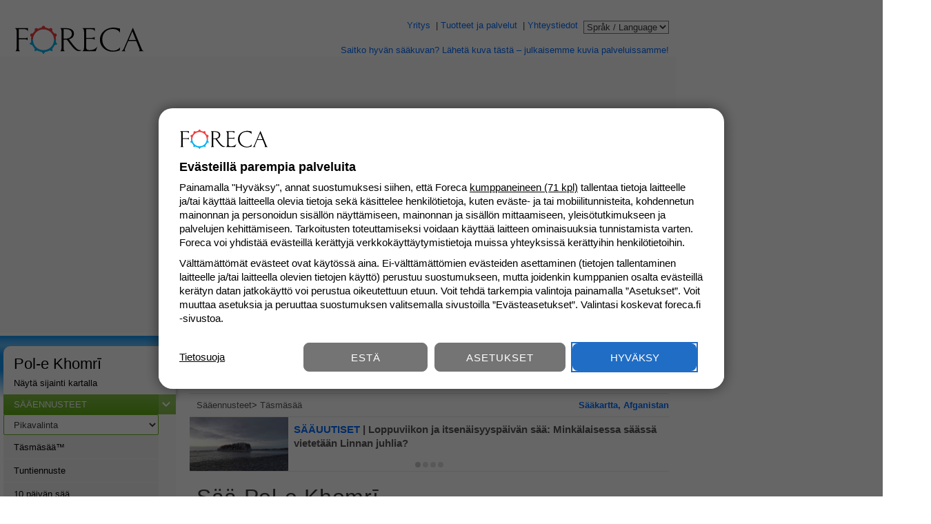

--- FILE ---
content_type: text/html; charset=UTF-8
request_url: https://www.foreca.fi/Afghanistan/Pol-e_Khomri
body_size: 33184
content:
<!DOCTYPE html><html lang="fi" prefix="og: http://ogp.me/ns#" xmlns:fb="http://www.facebook.com/2008/fbml"><head><meta charset="utf-8"><title>Täsmäsää Pol-e Khomrī - Foreca.fi</title> <script> window.themeListeners = []; function registerThemeListener(listener) { window.themeListeners.push(listener); } var meta = document.createElement('meta'); meta.name = 'theme-color'; window.fcaTheme = localStorage.getItem('fcaTheme') || 'default'; if(window.fcaTheme === 'dark' || (window.fcaTheme === 'default' && window.matchMedia('(prefers-color-scheme: dark)').matches)) { meta.content = '#1d2c51'; } else {	meta.content = window.matchMedia('(color-gamut: p3)').matches ? 'oklch(59.85% 0.2254 259)' : '#4f9ef4'; } document.querySelector('head').append(meta); </script><meta name="viewport" content="width=device-width, initial-scale=1" /><meta name="keywords" content="täsmäsää, Pol-e Khomrī, sää, paikallissää, sadetutka, 5vrk sää, 10vrk sää, sade-ennuste, säähavainnot" /><link rel="preload" href="/responsive-upgrade/dist/index2.css?20251126" as="style" onload="this.rel='stylesheet'" /><link rel="preload" href="/responsive-upgrade/dist/index2.bundle.js?20251124" as="script" /><script>window.fca_cmp_ready = false;	window.fca_script_ready = false;	window.fca_document_ready = false;	window.fca_banners_loaded = false;</script><script async="async" src="https://macro.adnami.io/macro/hosts/adsm.macro.foreca.fi.js"></script><script src="//apps-cdn.relevant-digital.com/static/tags/60d301f26be0f5dbc562d48c.js" async></script><script src="//ced.sascdn.com/tag/2545/smart.js" async></script><link rel="preload" href="//www.googletagmanager.com/gtag/js?id=G-NG7K1TPW9Z" as="script" /> <script src="https://atm.api.dmp.nsaudience.pl/atm.js" async></script><script>(function(w,a,c) {	if(w[a]) { return }	var s = function() {	var ar = Array.prototype.slice.call(arguments);	return new Promise(function(r,e){s[c].push({a:ar,c:r,e:e})});	};	s[c] = [];	w[a] = s;	})(window, "__atm", "_calls")</script><meta name="description" content="Täsmäsää Pol-e Khomrī. Paikkakuntakohtainen täsmäsää, tutkakuvat, havainnot, sade-ennusteet ja paljon muuta säätietoa Suomeen ja ulkomaille." /> <link rel="canonical" href="https://www.foreca.fi/Afghanistan/Pol-e_Khomri" /><meta property="og:title" content="Täsmäsää Pol-e Khomrī" /><meta property="og:url" content="https://www.foreca.fi/Afghanistan/Pol-e_Khomri" /><meta property="og:type" content="article" /><meta property="og:site_name" content="Foreca" /><meta property="og:image" content="http://cache.foreca.net/static/og/foreca-fi-share.png" /><meta property="og:image:secure_url" content="https://cache.foreca.net/static/og/foreca-fi-share.png" /><meta property="og:image:type" content="image/png" /><meta property="og:image:width" content="1200" /><meta property="og:image:height" content="630" /><meta property="fb:admins" content="664769394" /><meta property="fb:app_id" content="312476549335593" /><meta property="og:latitude " content="35.94"/><meta property="og:longitude" content="68.72"/><meta property="og:description" content="Täsmäsää Pol-e Khomrī. Paikkakuntakohtainen täsmäsää, tutkakuvat, havainnot, sade-ennusteet ja paljon muuta säätietoa Suomeen ja ulkomaille." /><meta name="apple-itunes-app" content="app-id=525994479"> <script type="application/ld+json"> { "@context": "https://schema.org", "@type": "BreadcrumbList", "itemListElement": [ { "@type": "ListItem", "position": 1, "name": "Sää Suomeen ja maailmalle", "item": "https://www.foreca.fi" }, { "@type": "ListItem", "position": 2, "name": "Täsmäsää Pol-e Khomrī", "item": "https://www.foreca.fi/Afghanistan/Pol-e_Khomri" } ]} </script> <link rel="apple-touch-icon" href="//cache.foreca.net/static/i/apple-touch-icon.png"><link rel="apple-touch-icon" sizes="76x76" href="//cache.foreca.net/static/i/apple-touch-icon-76x76.png"><link rel="apple-touch-icon" sizes="120x120" href="//cache.foreca.net/static/i/apple-touch-icon-120x120.png"><link rel="apple-touch-icon" sizes="152x152" href="//cache.foreca.net/static/i/apple-touch-icon-152x152.png"><link rel="shortcut icon" type="image/ico" href="/favicon.ico" /> <link href="/responsive-upgrade/dist/spot.css?20251126" rel="stylesheet" type="text/css" /> <link href="/responsive-upgrade/dist/index2.css?20251126" rel="stylesheet" type="text/css" /><script type="text/javascript">window.fcainit = []; window.fca_ads_module = null;</script> <script type="text/javascript">window.spotinit = [];</script> <script> window.fcaTopBannerIds = { desktop: 54606, mobile: 54612 };	window.fcaBoxBannerId = '54608';	window.fcaNewSmartTags = true;</script><script>RELEVANT_CLIENT_LIB_URL = '//apps-cdn.relevant-digital.com/static/client-lib/relevant-client-lib.js?20190820';</script><script> function loadStaticLibs() { setTimeout(function() {	var stScript = document.createElement('script');	stScript.async = true;	stScript.src = '//apps-cdn.relevant-digital.com/static/tags/1141838702601597445.js';	document.head.appendChild(stScript);	}, 3000);	}	function isMobile() { return window.matchMedia("(max-width: 45rem)").matches; } function hide_article_ad_delims(ad, delim_id) { if(ad.hasAd) { return; } document.getElementById(delim_id + '-top').style.display = 'none'; document.getElementById(delim_id + '-bot').style.display = 'none'; } function ad_smarty_onload(ad) { if(window.bannerLoaded) { window.bannerLoaded(ad); } if(ad.formatId === 113694 || ad.formatId === 113697) { hide_article_ad_delims(ad, 'article-ad-1'); } else if(ad.formatId === 113695 || ad.formatId === 113698) { hide_article_ad_delims(ad, 'article-ad-2'); } else if(ad.formatId === 113696 || ad.formatId === 113699) { hide_article_ad_delims(ad, 'article-ad-3'); } else if(ad.formatId == 54612) {	var placeholder = document.querySelector('#inline-banner-mobi-1 .placeholder');	if(placeholder) {	placeholder.style.display = 'none';	}	loadAds(window.tcfHasConsent, false);	} } function setMobileTakeoverSize(campaignName) { const bannerWidth = 375; const width = document.documentElement.clientWidth; document.getElementById('innercontent').style.position = 'relative';	var b = document.getElementById('inline-banner-mobi-2');	b.style.position = 'absolute';	b.style.top = '28px';	b.style.margin = '0 auto';	b.classList.add('takeover');	if(width >= bannerWidth) {	b.style.left = (Math.round((width - bannerWidth) / 2) - 10) + 'px';	} else {	b.style.overflow = 'hidden';	}	if(document.getElementById('tenday')) {	var tenday = document.getElementById('tenday');	tenday.classList.add('takeover');	document.querySelectorAll('#tenday .row').forEach(function(e) {	e.style.top = '45px';	});	} else {	var mg = document.getElementById('mgwrap');	var h = document.getElementById('mg-hover-info');	var l = document.getElementById('mg-legend');	h.style.position = 'relative';	h.style.top = '275px';	document.getElementById('scalel').style.left = '-10px';	document.getElementById('scaler').style.right = '0px';	mg.style.zIndex = 10000;	mg.style.margin = '0 auto';	mg.style.top = '70px';	l.style.marginTop = '280px';	if(width >= bannerWidth) {	b.style.left = (Math.round((width - bannerWidth) / 2) - 10) + 'px';	mg.classList.add('takeover-wide');	if(window.matchMedia('(orientation: portrait)').matches) {	mg.style.left = Math.max(0, (Math.round((width - bannerWidth) / 2) - 20)) + 'px';	}	} else {	mg.style.position = 'relative';	b.style.overflow = 'hidden';	}	} } function initializeTakeover(campaignName) {	if(window.matchMedia("(max-width: 32.5rem)").matches) { setMobileTakeoverSize(campaignName); window.addEventListener('resize', function() { setMobileTakeoverSize(campaignName); });	return; }	var inner = document.getElementById('innercontent');	inner.style.position = 'relative';	if(document.querySelector('section.tenday')) {	var tenday = document.querySelector('section.tenday');	tenday.classList.add('takeover');	} else {	var mgwrap = document.getElementById('mgwrap');	mgwrap.style.position = 'relative';	mgwrap.style.top = '65px';	mgwrap.style.height = '422px';	mgwrap.style.zIndex = 10000;	mgwrap.style.margin = '0 1px';	var scalel = document.getElementById('scalel');	var scaler = document.getElementById('scaler');	scalel.style.top = scaler.style.top = '83px';	document.getElementById('meteogram').style.padding = '5px 0';	var legend = document.getElementsByClassName('legend')[1];	var hover = document.getElementById('mg-hover-info');	var update = document.querySelector('#innercontent .mg_update');	var info = document.getElementsByClassName('info-link')[0];	var link = document.querySelector('#innercontent .link');	link.style.top = '350px';	info.style.top = '365px';	link.style.position = info.style.position = update.style.position = legend.style.position = hover.style.position = 'relative';	update.style.top = '380px';	legend.style.top = '385px';	legend.style.left = '30px';	hover.style.top = '78px';	hover.style.margin = '0 1px';	hover.style.zIndex = 1000;	hover.style.paddingLeft = '10px';	/*hover.style.background = '#fff';*/	hover.classList.add('takeover');	document.getElementById('obs_3d').style.marginTop = '365px';	}	var v = document.getElementById('ad-video');	v.style.position = 'absolute';	v.style.top = '20px'; }	window.relevantDigital = window.relevantDigital || {};	relevantDigital.cmd = relevantDigital.cmd || []; function loadAds(hasConsent, initialLoad) {	relevantDigital.cmd.push(function() {	var formats;	var is_mobile = isMobile();	if(is_mobile) {	if(initialLoad) {	formats = [{ id: window.fcaTopBannerIds.mobile }, { id: 95301 }];	} else {	formats = [{ id: 54613 }, { id: 54614 }];	}	} else {	formats = [{ id: 57828 }, { id: 54607 }, { id: window.fcaBoxBannerId }, { id: window.fcaTopBannerIds.desktop }, { id: 54609 }, { id: 54610 }, { id: 71505 }, { id: 98846 }, { id: 112275 }]; /* desktop formats */	}	var ad_page_id = hasConsent ? 789746 : 2038229;	var consent = 'gdpr_consent=' + (hasConsent ? 1 : 0);	relevantDigital.loadAds(	{	sasOptions: {	siteId: 154088,	pageId: ad_page_id,	callParams: { target: consent + ';tasmasaa;takeover;under18=1' },	onLoad: ad_smarty_onload,	}	},	{	formats: formats,	isMobile: is_mobile	}	);	if(!initialLoad) {	loadBanner(54613);	}	}); } </script> <script> function loadAnalytics() { /* google analytics */ window.dataLayer = window.dataLayer || []; window.gtag = function(){dataLayer.push(arguments);}; gtag('js', new Date()); gtag('config', 'G-NG7K1TPW9Z'); var s = document.createElement('script'); s.async = true; s.src = 'https://www.googletagmanager.com/gtag/js?id=G-NG7K1TPW9Z'; document.head.appendChild(s);	if(page_settings && page_settings.type && page_settings.type === 'SPORT.GOLF') {	gtag('event', 'pageview', {event_category: 'golf', event_label: page_settings.name});	} function onNewsTeaserClick() {	if(typeof gtag !== 'undefined') { gtag('event', 'pageview', {event_category: 'news', event_label: 'teaser-click'});	} } var links = document.querySelectorAll('.news-teaser a'); for(var i = 0; i < links.length; i++) { links[i].addEventListener('click', onNewsTeaserClick); } } function loadBannersIfReady() {	if(window.fca_document_ready && window.fca_cmp_ready && window.fca_script_ready && !window.fca_banners_loaded) { /*renderMobileBoxBanners();*/	loadBanner(window.fcaTopBannerIds.mobile);	loadBanner(95301); renderTopBanner(); renderBoxBanners(); loadBanner(57828, "#content nav"); loadBanner(54610); loadBanner(98846); loadBanner(71505); window.setTimeout(loadAnalytics, 150); window.fca_banners_loaded = true; } } </script><script>var page_settings = {	id: '101130490',	name: "Pol-e Khomrī",	country_id: 'af',	type: 'P.PPLX',	lon: 68.719169617,	lat: 35.942501068,	title: "Täsmäsää Pol-e Khomrī",	url: "https://www.foreca.fi/Afghanistan/Pol-e_Khomri",	show_gmap: true,	gmap_url: 'https://maps.googleapis.com/maps/api/js?key=AIzaSyDozpNFUmjhKj6eD-m0ya10oU9nZboxriU&sensor=false&language=fi&v=3.53&callback=gmap_init',	t: 1764815864	};	var ticker_data = [{"id":15,"text":"Foreca Suomi on X:ssä, Facebookissa ja Instagramissa – liity seuraajaksi!","href":"https://twitter.com/forecasuomi"},{"id":17,"text":"Saitko hyvän sääkuvan? Lähetä kuva tästä – julkaisemme kuvia palveluissamme!","href":"https://www.foreca.fi/sääkuva"}];</script> <script type="text/javascript"> (function(c,l,a,r,i,t,y){ c[a]=c[a]||function(){(c[a].q=c[a].q||[]).push(arguments)}; t=l.createElement(r);t.async=1;t.src="https://www.clarity.ms/tag/"+i; y=l.getElementsByTagName(r)[0];y.parentNode.insertBefore(t,y); })(window, document, "clarity", "script", "qn2l66kvws"); </script> </head><body class="navi-v2"><div id="roadcam-popup"><div id="close-popup"><svg xmlns="http://www.w3.org/2000/svg" height="32" viewBox="0 0 24 24" width="32"><path fill="#fff" d="M19 6.41L17.59 5 12 10.59 6.41 5 5 6.41 10.59 12 5 17.59 6.41 19 12 13.41 17.59 19 19 17.59 13.41 12 19 6.41z"></path></svg></div><div class="roadcam-thumb"><img class="fluid" /><p></p></div><div class="obs"><p class="roadobs-name"></p><div class="det"><p>Klo<br /><span class="roadobs-time"></span></p><p>Ilma<br /><span class="roadobs-temp"></span></p><p>Tie<br /><span class="roadobs-rtemp"></span></p></div></div></div> <script> if(window.fcaTheme === 'dark' || (window.fcaTheme === 'default' && window.matchMedia('(prefers-color-scheme: dark)').matches)) { document.querySelector('body').classList.add('darkTheme'); } </script><div id="sas_71505"></div><header id="extlinks"><div class="logo"><a href="/" title="Foreca"> <img class="light fluid" src="//cache.foreca.net/static/img/foreca-logo.svg" width="200" height="44" alt="Foreca" title="Foreca" /> <img class="dark fluid" src="//cache.foreca.net/static/img/foreca-logo-white.svg" width="200" height="44" alt="Foreca" title="Foreca" /></a></div><div class="links"><div class="toplinks"><a class="blue" href="https://corporate.foreca.com/fi" title="Yritys">Yritys</a> &nbsp;|&nbsp;<a class="blue" href="https://corporate.foreca.com/fi" title="Tuotteet ja palvelut">Tuotteet ja palvelut</a> &nbsp;|&nbsp;<a class="blue" href="https://corporate.foreca.com/fi/yhteystiedot" title="Yhteystiedot">Yhteystiedot</a> <form action="/" name="langform" method="post"><select name="site" onchange="this.form.submit();"> <option value="" selected="selected">Språk / Language</option> <option value="https://www.foreca.com/sv/101130490/Pul-e-Khumrī-Afghanistan">Svenska &nbsp;</option> <option value="https://www.foreca.com/101130490/Pul-e-Khumrī-Afghanistan">English (Intl) &nbsp;</option><option value="https://www.forecaweather.com/101130490/Pul-e-Khumrī-Afghanistan">English (US) &nbsp;</option> <!--<option value="https://www.foreca.com/Finland/Helsinki?lang=ar">ﺎﻠْﻋَﺮَﺒﻳّﺓ &nbsp;</option>--> <option value="http://www.foreca.in/Finland/Helsinki?lang=bn">বাংলা &nbsp;</option> <option value="https://www.foreca.com/bg/101130490/Pul-e-Khumrī-Afghanistan">български &nbsp;</option> <option value="https://www.foreca.com/cs/101130490/Pul-e-Khumrī-Afghanistan">Čeština &nbsp;</option> <option value="https://www.foreca.com/da/101130490/Pul-e-Khumrī-Afghanistan">Dansk &nbsp;</option> <option value="https://www.foreca.com/de/101130490/Pul-e-Khumrī-Afghanistan">Deutsch &nbsp;</option> <option value="https://www.foreca.com/et/101130490/Pul-e-Khumrī-Afghanistan">Eesti &nbsp;</option> <option value="https://www.foreca.com/el/101130490/Pul-e-Khumrī-Afghanistan">Ελληνικά &nbsp;</option> <option value="https://www.foreca.com/es/101130490/Pul-e-Khumrī-Afghanistan">Español &nbsp;</option> <option value="https://www.foreca.com/fr/101130490/Pul-e-Khumrī-Afghanistan">Français &nbsp;</option> <option value="http://www.foreca.in/Finland/Helsinki?lang=gu">ગુજરાતી &nbsp;</option> <option value="http://www.foreca.in/Finland/Helsinki?lang=hi">हिन्दी &nbsp;</option> <option value="https://www.foreca.com/hr/101130490/Pul-e-Khumrī-Afghanistan">Hrvatski &nbsp;</option> <option value="http://www.foreca.in/Finland/Helsinki?lang=kn">ಕನ್ನಡ &nbsp;</option> <option value="https://www.foreca.com/lv/101130490/Pul-e-Khumrī-Afghanistan">Latviešu &nbsp;</option> <!--<option value="https://www.foreca.com/Finland/Helsinki?lang=lt">Lietuvių &nbsp;</option> --> <option value="https://www.foreca.com/hu/101130490/Pul-e-Khumrī-Afghanistan">Magyar &nbsp;</option> <option value="http://www.foreca.in/Finland/Helsinki?lang=ml">മലയാളം &nbsp;</option> <!--<option value="https://www.foreca.com/Finland/Helsinki?lang=is">Íslenska &nbsp;</option>--> <option value="https://www.foreca.com/it/101130490/Pul-e-Khumrī-Afghanistan">Italiano &nbsp;</option> <option value="https://www.foreca.com/nl/101130490/Pul-e-Khumrī-Afghanistan">Nederlands &nbsp;</option> <!--<option value="https://www.foreca.com/Finland/Helsinki?lang=ja">日本語&nbsp;</option>--> <option value="https://www.foreca.com/pl/101130490/Pul-e-Khumrī-Afghanistan">Polski &nbsp;</option> <option value="http://www.foreca.in/Finland/Helsinki?lang=pa">ਪੰਜਾਬੀ &nbsp;</option> <option value="https://www.foreca.com/ro/101130490/Pul-e-Khumrī-Afghanistan">Româneşte &nbsp;</option> <option value="https://www.foreca.com/ru$com_path}">Русский &nbsp;</option> <!--<option value="https://www.foreca.com/Finland/Helsinki?lang=sr">Srpski &nbsp;</option>--> <option value="http://www.foreca.in/Finland/Helsinki?lang=ta">தமிழ் &nbsp;</option> <option value="http://www.foreca.in/Finland/Helsinki?lang=te">తెలుగు &nbsp;</option> <option value="https://www.foreca.com/tr/101130490/Pul-e-Khumrī-Afghanistan">Türkçe &nbsp;</option> <!--<option value="https://www.foreca.com/Finland/Helsinki?lang=th">ไทย &nbsp;</option> --> <option value="https://www.foreca.com/uk/101130490/Pul-e-Khumrī-Afghanistan">Українська &nbsp;</option></select></form></div><div class="tickerwrap"><div id="ticker"></div></div></div></header> <div id="linkbar-v2" class="left"> <div class="scroll-left"></div> <ul> <li class="page-myweather"><a href="/omasaa"> Omasää </a></li> <li class="page-spot active"><a href="/Afghanistan/Pol-e_Khomri">Täsmäsää</a></li> <li class="page-10d"><a href="/Afghanistan/Pol-e_Khomri/10vrk">10 vrk sää</a></li> <li class="page-hourly"><a href="/Afghanistan/Pol-e_Khomri/details">Tuntiennuste</a></li> <li class="page-rain"><a href="/sade-3vrk">Sade</a></li> <li class="page-15d"><a href="/Afghanistan/Pol-e_Khomri/15vrk">15 vrk sää</a></li> <li class="page-wind"><a href="/veneilysaa">Veneilysää</a></li> <li class="page-wind"><a href="/saakartta">Sääkartta</a></li> <li class="page-wind"><a href="/tuuliennuste">Tuulikartta</a></li> <li class="page-pres"><a href="/ilmanpaine">Ilmanpaine</a></li> <li class="page-fin13"><a href="/Afghanistan/Pol-e_Khomri/map/fin13">Suomi 1-6 vrk</a></li> <li class="page-obs"><a href="/Afghanistan/Pol-e_Khomri/havaintohistoria">Mennyt sää</a></li> <li class="page-monthly"><a href="/kuukausiennuste">Kuukausiennuste</a></li><li class="page-rain3d"><a href="/sade-3vrk">Sade-ennuste</a></li> </ul> <div class="scroll-right"></div> <div id="scroll-container"> <div id="scroll-indicator"></div> </div></div> <script> linkbar = document.getElementById('linkbar-v2'); var list = document.querySelector('#linkbar-v2 ul'); var active = document.querySelector('#linkbar-v2 ul li.active'); if(!active) { active = document.querySelector('#linkbar-v2 ul li.page-spot'); } if(active.offsetLeft > 0) { list.scrollLeft = active.offsetLeft - 4; } if(list.scrollLeft > 10) { linkbar.classList.add('left'); } else { linkbar.classList.remove('left'); } if(list.offsetWidth + list.scrollLeft < list.scrollWidth) { linkbar.classList.add('right'); } else { linkbar.classList.remove('right'); } </script><div id="side-wrap"><div id="wrap"><div class="banner" id="ad-top"><div id="sas_54606"></div></div><header id="titlebar" class="navi-v2"><div class="titleinner"><div class="naviwrap"><div class="logo"><a href="/" title="Foreca"> <img class="light" src="//cache.foreca.net/static/img/foreca-logo.svg" width="150" height="35" alt="Foreca" title="Foreca" /> <img class="dark" src="//cache.foreca.net/static/img/foreca-logo-white.svg" width="150" height="33" alt="Foreca" title="Foreca" /></a></div></div><div id="searchwrap"><div id="searchinner"><form method="post" action="/search" id="searchform" enctype=""><input type="text" value="" id="searchtext" name="q" aria-label="Paikkahaku" placeholder="Hae paikkakuntaa" autocomplete="off" /><button type="submit"id="searchbtn" class="button" name="do_search">Haku</button><svg id="searchicon" class="search" stroke="currentColor" fill="currentColor" stroke-width="0" viewBox="0 0 512 512" height="50px" width="50px" xmlns="http://www.w3.org/2000/svg"><path d="M416 208c0 45.9-14.9 88.3-40 122.7L502.6 457.4c12.5 12.5 12.5 32.8 0 45.3s-32.8 12.5-45.3 0L330.7 376c-34.4 25.2-76.8 40-122.7 40C93.1 416 0 322.9 0 208S93.1 0 208 0S416 93.1 416 208zM208 352a144 144 0 1 0 0-288 144 144 0 1 0 0 288z"></path></svg><input type="hidden" id="geolocation_lon" name="geolocation_lon" value="" /><input type="hidden" id="geolocation_lat" name="geolocation_lat" value="" /><ul id="searchresults-v2"></ul><ul id="favoritelist"></ul></form><div id="buttons"><div id="locatebtn" class="button"><div>Paikanna</div><svg id="locate-blue" class="locate-arrow" fill="currentColor" xmlns="http://www.w3.org/2000/svg" version="1.1" viewBox="0 0 40 40"><path d="M39.2.5L.8,14.9l20.7,3.3,3.3,20.7L39.2.5h0Z"/></svg><svg id="locate-white" version="1.1" xmlns="http://www.w3.org/2000/svg" xmlns:xlink="http://www.w3.org/1999/xlink" x="0px" y="0px" width="50px" height="50px" viewBox="0 0 50 50" enable-background="new 0 0 50 50" xml:space="preserve"><circle fill="#FFFFFF" cx="25.083" cy="24.684" r="23.75"/><polyline fill="#01B2EB" points="23.241,25.775 11,25.775 35.768,12.018 24.24,38.283 "/></svg></div><div id="menubtn"><svg id="menubutton" class="menu-icon" fill="currentColor" xmlns="http://www.w3.org/2000/svg" version="1.1" viewBox="0 0 100 60"> <path d="M90.8,11.4H9.2c-2,0-3.7-1.7-3.7-3.7s1.7-3.7,3.7-3.7h81.7c2,0,3.7,1.7,3.7,3.7s-1.7,3.7-3.7,3.7ZM90.8,33.7H9.2c-2,0-3.7-1.7-3.7-3.7s1.7-3.7,3.7-3.7h81.7c2,0,3.7,1.7,3.7,3.7s-1.7,3.7-3.7,3.7ZM90.8,56H9.2c-2,0-3.7-1.7-3.7-3.7s1.7-3.7,3.7-3.7h81.7c2,0,3.7,1.7,3.7,3.7s-1.7,3.7-3.7,3.7Z"/> </svg></div> <div id="menuclosebtn"> <svg xmlns="http://www.w3.org/2000/svg" height="32" viewBox="0 0 24 24" width="32"><path d="M0 0h24v24H0V0z" fill="none"/><path d="M19 6.41L17.59 5 12 10.59 6.41 5 5 6.41 10.59 12 5 17.59 6.41 19 12 13.41 17.59 19 19 17.59 13.41 12 19 6.41z"/></svg> </div></div></div></div></div> <div id="hamburger" class="navi-v2"> <nav> <div class="theme-select theme-select-mobile"> <p>Teema</p> <p class="theme-toggle"> <span class="theme-button theme-default">Oletus</span><span class="theme-button theme-light">Vaalea</span><span class="theme-button theme-dark">Tumma</span> </p> <p class="feedback"> <a href="https://corporate.foreca.com/fi/palaute?ref=foreca.fi">Lähetä palautetta</a> </p> </div> <h3 class="top green"><a class="menu-link" href="/">Sää</a></h3> <ul> <li><a class="menu-link" href="/Afghanistan/Pol-e_Khomri">Täsmäsää&trade;</a></li> <li><a class="menu-link" href="/Afghanistan/Pol-e_Khomri/details">Tuntiennuste</a></li> <li><a class="menu-link" href="/Afghanistan/Pol-e_Khomri/10vrk">10 päivän sää</a></li> <li><a class="menu-link" href="/Afghanistan/Pol-e_Khomri/15vrk">15 vuorokauden ennuste</a></li> </ul> <h3 class="green"><a class="menu-link" href="/sadetutka">Sääkartat</a></h3> <ul> <li><a class="menu-link" href="/sade-3vrk">Sade-ennuste</a></li> <li><a class="menu-link" href="/ilmanpaine">Ilmanpaine ja sade</a></li><li><a class="menu-link" href="/tuuliennuste">Tuuliennuste</a></li> <li><a class="menu-link" href="/lampotila">Lämpötila</a></li> <li><a class="menu-link" href="/saakartta">Sääkartta</a></li> <li><a class="menu-link" href="/satelliitti">Satelliitti</a></li> <li><a class="menu-link" href="/pilvisyys">Pilvisyys</a></li><li><a class="menu-link" href="/uv-indeksi">UV-indeksi</a></li><li></li> </ul> <h3 class="grey"><a href="/halla">Ajankohtaista</a></h3> <ul> <li><a class="menu-link" href="/lumensyvyys">Lumen syvyys</a></li> <li><a class="menu-link" href="/ajokeli">Ajokeliennuste</a></li> <li><a class="menu-link" href="/halla">Hallan vaara</a></li> <li><a class="menu-link" href="/sahkon-hinta">Sähkön hintapuntari</a></li> <li><a class="menu-link" href="/hiihtosaa">Hiihtosää</a></li> <li><a class="menu-link" href="/jaanpaksuus">Jäätilanne</a></li> <li><a class="menu-link" href="/varoitukset">Säävaroitukset</a></li> <li><a class="menu-link" href="/matkakohteet">Matkasää</a></li> </ul> <h3 class="grey"><a href="/sahkon-hinta" style="padding: 5px 0;"><img class="dark" src="/img/nge-80x35-w.png" srcset="/img/nge-80x35-w.png 1x, /img/nge-160x70-w.png 2x" width="80" height="35" alt="Nordic Green Energy" title="Nordic Green Energy" /><img class="light" src="/img/nge-80x35.png" srcset="/img/nge-80x35.png 1x, /img/nge-160x70.png 2x" width="80" height="35" alt="Nordic Green Energy" title="Nordic Green Energy" /> </a></h3> <ul> <li> <a class="menu-link" href="/sahkon-hinta"> Sähkön hintapuntari </a> </li> </ul> <h3 class="lightblue"><a class="menu-link" href="/Afghanistan/Pol-e_Khomri/veneilysaa/tuuliennuste">Veneilysää</a></h3> <ul> <li><a class="menu-link" href="/Afghanistan/Pol-e_Khomri/veneilysaa/tuuliennuste">Tuulihavainnot ja -ennuste</a></li> <li><a class="menu-link" href="/Afghanistan/Pol-e_Khomri/veneilysaa/aallonkorkeus">Aallonkorkeus</a></li> <li><a class="menu-link" href="/Afghanistan/Pol-e_Khomri/veneilysaa/aaltopoijut">Aaltopoijut</a></li> <li><a class="menu-link" href="/Afghanistan/Pol-e_Khomri/veneilysaa/meriveden-korkeus">Meriveden korkeus</a></li> <li><a class="menu-link" href="/Afghanistan/Pol-e_Khomri/veneilysaa/nakyvyys">Näkyvyys</a></li> <li><a class="menu-link" href="/Afghanistan/Pol-e_Khomri/veneilysaa/ilmanpaine-ja-sateet">Ilmanpaine ja sateet</a></li> </ul> <h3 class="grey"><a class="menu-link" href="/liikennetiedot">Liikennetiedot</a></h3> <ul> <li><a class="menu-link" href="/liikennetiedot">Liikennetiedot</a></li> <li><a class="menu-link" href="/ajokeli">Ajokeliennuste</a></li> </ul> <h3 class="orange"><a class="menu-link" href="/meteorologilta">Meteorologilta</a></h3> <ul class="navi-news-links"> <li><a class="menu-link" href="/meteorologilta">Sääuutiset ja blogi</a></li> <li><a class="menu-link" href="/sääpedia">Sääpedia</a></li><li><a class="menu-link" href="/kuukausiennuste">Kuukausiennuste</li><li><a class="menu-link" href="/meteorologilta/vuodenaikaisennuste">Vuodenaikaisennuste</a></li> </ul> <h3 class="darkgreen"><a class="menu-link" href="/Afghanistan/Pol-e_Khomri/havaintohistoria?s=1020038947">Havainnot</a></h3> <ul> <li><a class="menu-link" href="/Afghanistan/Pol-e_Khomri/havaintohistoria?s=1020038947">Pyandj</a></li> <li><a class="menu-link" href="/Afghanistan/Pol-e_Khomri/havaintohistoria?s=1020038947">Havaintohistoria</a></li> <li><a class="menu-link" href="/satelliitti">Satelliitti</a></li><li><a class="menu-link" href="/pilvisyys-ja-salamat">Pilvisyys ja salamat</a></li> </ul> <h3 class="grey"><a class="menu-link" name="seasonal">Kausituotteet</a></h3><ul><li><a href="/ajokeli">Ajokeliennuste</a></li><li><a href="/golfsaa">Golfsää</a></li><li><a href="/halla">Hallan vaara</a></li><li><a href="/hiihtosaa">Hiihtosää</a></li><li><a href="/jarviveden-lampotila">Järviveden lämpötila</a></li><li><a href="/jaanpaksuus">Jäätilanne</a></li><li><a href="/lumensyvyys">Lumen syvyys</a></li><li><a href="/siitepoly">Siitepölytiedote</a></li><li><a href="/sahkon-hinta">Sähkön hintapuntari</a></li><li><a href="/veneilysaa">Veneilysää</a></li></ul> <h3 class="grey"><a class="menu-link" name="fca">Foreca Oy</a></h3> <ul> <li><a class="menu-link" href="https://corporate.foreca.com/fi/palaute?ref=foreca.fi">Lähetä palautetta</a></li> <li><a class="menu-link" href="/ohjeet#symbolit">Sääsymbolien selitteet</a></li> <li><a class="menu-link" href="/ohjeet">Sivuston käyttöohje</a></li> <li><a class="menu-link" href="#" onclick="window.gravitoCMP.openPreferences();">Yksityisyysasetukset</a></li><li><a class="menu-link" href="https://corporate.foreca.com/fi/forecan-meteorologi">Soita meteorologille</a></li><li><a class="menu-link" href="https://www.netpool.net">Mainosmyynti</a></li><li><a class="menu-link" href="https://www.forecabox.com">Lisää sääwidget</a></li> </ul> </nav> </div></header><section class="news-teaser mobile"><div class="image"><a href="/meteorologilta/otgyildo"><img src="//www.foreca.fi/img/uploads/cover/otgyildo-ZWMyYzE5MDYtNzg3NS00-cover-mobile.jpg" loading="lazy" width="147" height="83" alt="Loppuviikon ja itsenäisyyspäivän sää: Minkälaisessa säässä vietetään Linnan juhlia?" title="Loppuviikon ja itsenäisyyspäivän sää: Minkälaisessa säässä vietetään Linnan juhlia?" /></a></div><div class="title"><a href="/meteorologilta/otgyildo">Loppuviikon ja itsenäisyyspäivän sää: Minkälaisessa säässä vietetään Linnan juhlia? </a></div></section><div id="inline-banner-mobi-1"><div class="placeholder">Mainos latautuu&hellip;</div><div id="sas_54612" class="sticky"></div></div><div id="content"><nav class="desktop"><div class="navihead"><h2><a href="/Afghanistan/Pol-e_Khomri">Pol-e Khomrī</a></h2><p><a href="#" id="show_map">Näytä sijainti kartalla</a></p><div id="show_map_wrap" class="hide"><div id="location_googlemap"></div></div></div><div id="navilinks"><p class="linktitle green"><a href="/10vrk">Sääennusteet</a><svg xmlns:svg="http://www.w3.org/2000/svg" xmlns="http://www.w3.org/2000/svg" version="1.1" x="0px" y="0px" width="12px" height="9px" viewBox="0 0 12 9" enable-background="new 0 0 12 9" xml:space="preserve" ><polyline stroke-miterlimit="10" points="1.291,2.807 6.181,7.697 11.447,2.431 " id="polyline821" transform="translate(-0.35355339,-1.0017346)" style="fill:none;stroke:#ffffff;stroke-width:2;stroke-miterlimit:10" /></svg></p><ul class="linklist"><li class="select"><form action="/" method="post" id="pikavalinta" name="pikavalinta"> <input type="hidden" name="q" value="" /><select id="quicklink" name="loc_id" onchange="this.form.submit();" aria-label="Pikavalinta"> <option value="">Pikavalinta</option> <option value="100660949">Asikkala</option><option value="100660158">Espoo</option><option value="100659101">Hanko</option><option value="100658225">Helsinki</option><option value="100656913">Hyvinkää</option><option value="100659180">Hämeenlinna</option><option value="100656820">Iisalmi</option><option value="100656688">Imatra</option><option value="100656657">Inari</option><option value="1246119009">Ivalo</option><option value="100655808">Joensuu</option><option value="100655692">Jokioinen</option><option value="100655194">Jyväskylä</option><option value="100654899">Kajaani</option><option value="100654363">Kankaanpää</option><option value="100653616">Kauhava</option><option value="100653281">Kemi</option><option value="100653280">Keminmaa</option><option value="1246119781">Kevo</option><option value="1246109383">Kilpisjärvi</option><option value="100649630">Kirkkonummi</option><option value="100652590">Kittilä</option><option value="100651943">Kokkola</option><option value="100650946">Kotka</option><option value="100650859">Kouvola</option><option value="100650705">Kuhmo</option><option value="100650224">Kuopio</option><option value="100649998">Kustavi</option><option value="100649924">Kuusamo</option><option value="100649360">Lahti</option><option value="100648900">Lappeenranta</option><option value="100647751">Lohja</option><option value="103041732">Maarianhamina</option><option value="100646005">Mikkeli</option><option value="100645672">Muonio</option><option value="100645165">Nauvo</option><option value="1246007274">Niinisalo</option><option value="100644499">Nivala</option><option value="100644187">Nurmes</option><option value="1246038852">Nyhamn</option><option value="100643492">Oulu</option><option value="100642673">Parainen</option><option value="100642367">Pello</option><option value="100656130">Pietarsaari</option><option value="100640999">Pori</option><option value="100660561">Porvoo</option><option value="100640803">Pudasjärvi</option><option value="100640276">Raahe</option><option value="192460003">Raasepori</option><option value="100639734">Rauma</option><option value="100639406">Riihimäki</option><option value="100638936">Rovaniemi</option><option value="1246118964">Saariselkä</option><option value="100638074">Salla</option><option value="100637948">Salo</option><option value="100637292">Savonlinna</option><option value="100637219">Seinäjoki</option><option value="100636608">Siuntio</option><option value="100636464">Sodankylä</option><option value="100635696">Suomussalmi</option><option value="100660325">Tammisaari</option><option value="100634963">Tampere</option><option value="100634093">Tornio</option><option value="100633679">Turku</option><option value="100633268">Utsjoki</option><option value="100632978">Vaasa</option><option value="100632453">Vantaa</option><option value="100632370">Varkaus</option><option value="100631560">Viitasaari</option><option value="100630779">Ylitornio</option><option value="100630768">Ylivieska</option><option value="100661896">Ähtäri</option></select> </form></li><li><a href="/Afghanistan/Pol-e_Khomri">Täsmäsää&trade;</a></li><li><a href="/Afghanistan/Pol-e_Khomri/details">Tuntiennuste</a></li><li><a href="/Afghanistan/Pol-e_Khomri/10vrk">10 päivän sää</a></li><li><a href="/Afghanistan/Pol-e_Khomri/15vrk">15 vrk ennuste</a></li></ul><p class="linktitle green">Sadekartat <svg xmlns:svg="http://www.w3.org/2000/svg" xmlns="http://www.w3.org/2000/svg" version="1.1" x="0px" y="0px" width="12px" height="9px" viewBox="0 0 12 9" enable-background="new 0 0 12 9" xml:space="preserve" ><polyline stroke-miterlimit="10" points="1.291,2.807 6.181,7.697 11.447,2.431 " id="polyline821" transform="translate(-0.35355339,-1.0017346)" style="fill:none;stroke:#ffffff;stroke-width:2;stroke-miterlimit:10" /></svg></p><form action="/Afghanistan/Pol-e_Khomri" method="post" name="tasmatutka" id="tasmatutka_form"><input type="hidden" name="loc_id" value="101130490" /><ul class="linklist" style="position: relative;"> <li><a href="/sade-3vrk">Sade-ennuste</a></li></ul></form><div id="ad-navi" class="banner"><div id="sas_57828"></div></div> <p class="linktitle green">Sääkartat <svg xmlns:svg="http://www.w3.org/2000/svg" xmlns="http://www.w3.org/2000/svg" version="1.1" x="0px" y="0px" width="12px" height="9px" viewBox="0 0 12 9" enable-background="new 0 0 12 9" xml:space="preserve" ><polyline stroke-miterlimit="10" points="1.291,2.807 6.181,7.697 11.447,2.431 " id="polyline821" transform="translate(-0.35355339,-1.0017346)" style="fill:none;stroke:#ffffff;stroke-width:2;stroke-miterlimit:10" /></svg></p> <ul class="linklist"> <li><a href="/saakartta">Sääkartta</a></li> <li><a href="/tuuliennuste">Tuuliennuste</a></li> <li><a href="/lampotila">Lämpötila</a></li> <li><a href="/ilmanpaine">Ilmanpaine ja sade</a></li> <li><a href="/pilvisyys">Pilvisyys</a></li> <li><a href="/satelliitti">Satelliitti</a></li> <li><a href="/uv-indeksi">UV-indeksi</a></li> </ul><p class="linktitle orange">Meteorologilta <svg xmlns:svg="http://www.w3.org/2000/svg" xmlns="http://www.w3.org/2000/svg" version="1.1" x="0px" y="0px" width="12px" height="9px" viewBox="0 0 12 9" enable-background="new 0 0 12 9" xml:space="preserve" ><polyline stroke-miterlimit="10" points="1.291,2.807 6.181,7.697 11.447,2.431 " id="polyline821" transform="translate(-0.35355339,-1.0017346)" style="fill:none;stroke:#ffffff;stroke-width:2;stroke-miterlimit:10" /></svg></p><ul class="linklist navi-news-links"><li><a href="/meteorologilta">Sääuutiset ja blogi</a></li><li><a href="/kuukausiennuste">Kuukausiennuste</a></li><li><a href="/sääpedia">Sääpedia</a></li></ul><p class="linktitle darkgreen">Havainnot <svg xmlns:svg="http://www.w3.org/2000/svg" xmlns="http://www.w3.org/2000/svg" version="1.1" x="0px" y="0px" width="12px" height="9px" viewBox="0 0 12 9" enable-background="new 0 0 12 9" xml:space="preserve" ><polyline stroke-miterlimit="10" points="1.291,2.807 6.181,7.697 11.447,2.431 " id="polyline821" transform="translate(-0.35355339,-1.0017346)" style="fill:none;stroke:#ffffff;stroke-width:2;stroke-miterlimit:10" /></svg></p><ul class="linklist"><li><a href="/Afghanistan/Pol-e_Khomri/havaintohistoria?s=1020038947">Pyandj</a></li><li><a href="/Afghanistan/Pol-e_Khomri/havaintohistoria?s=1020038947">Havaintohistoria</a></li><li><a href="/satelliitti">Satelliitti</a></li><li><a href="/pilvisyys-ja-salamat">Pilvisyys ja salamat</a></li></ul><p class="linktitle lightblue">Veneilysää <svg xmlns:svg="http://www.w3.org/2000/svg" xmlns="http://www.w3.org/2000/svg" version="1.1" x="0px" y="0px" width="12px" height="9px" viewBox="0 0 12 9" enable-background="new 0 0 12 9" xml:space="preserve" ><polyline stroke-miterlimit="10" points="1.291,2.807 6.181,7.697 11.447,2.431 " id="polyline821" transform="translate(-0.35355339,-1.0017346)" style="fill:none;stroke:#ffffff;stroke-width:2;stroke-miterlimit:10" /></svg></p><ul class="linklist" style="position: relative;"> <li><a href="/Afghanistan/Pol-e_Khomri/veneilysaa/tuuliennuste/itameri">Tuuliennuste</a></li> <li><a href="/Afghanistan/Pol-e_Khomri/veneilysaa/tuulihavainnot/itameri">Tuulihavainnot</a></li> <li><a href="/Afghanistan/Pol-e_Khomri/veneilysaa/aallonkorkeus/itameri">Aallonkorkeus</a></li> <li><a href="/Afghanistan/Pol-e_Khomri/veneilysaa/aaltopoijut">Aaltopoijut</a></li> <li><a href="/Afghanistan/Pol-e_Khomri/veneilysaa/meriveden-korkeus">Meriveden korkeus</a></li><li><a href="/Afghanistan/Pol-e_Khomri/veneilysaa/veden-lampotila/itameri">Meriveden lämpötila</a></li> <li><a href="/Afghanistan/Pol-e_Khomri/veneilysaa/ilmanpaine-ja-sateet">Ilmanpaine ja sateet</a></li></ul><p class="linktitle blue">Katsomasi paikat <svg xmlns:svg="http://www.w3.org/2000/svg" xmlns="http://www.w3.org/2000/svg" version="1.1" x="0px" y="0px" width="12px" height="9px" viewBox="0 0 12 9" enable-background="new 0 0 12 9" xml:space="preserve" ><polyline stroke-miterlimit="10" points="1.291,2.807 6.181,7.697 11.447,2.431 " id="polyline821" transform="translate(-0.35355339,-1.0017346)" style="fill:none;stroke:#ffffff;stroke-width:2;stroke-miterlimit:10" /></svg></p><ul class="lastvisited linklist"></ul><p class="linktitle grey">Liikennetiedot <svg xmlns:svg="http://www.w3.org/2000/svg" xmlns="http://www.w3.org/2000/svg" version="1.1" x="0px" y="0px" width="12px" height="9px" viewBox="0 0 12 9" enable-background="new 0 0 12 9" xml:space="preserve" ><polyline stroke-miterlimit="10" points="1.291,2.807 6.181,7.697 11.447,2.431 " id="polyline821" transform="translate(-0.35355339,-1.0017346)" style="fill:none;stroke:#ffffff;stroke-width:2;stroke-miterlimit:10" /></svg></p><ul class="linklist"><li><a href="/liikennetiedot">Liikennetiedot</a></li><li><a href="/ajokeli">Ajokeliennuste</a></li><li><a href="/reittisaa">Reittisää</a></li></ul><p class="linktitle grey">Kausituotteet <svg xmlns:svg="http://www.w3.org/2000/svg" xmlns="http://www.w3.org/2000/svg" version="1.1" x="0px" y="0px" width="12px" height="9px" viewBox="0 0 12 9" enable-background="new 0 0 12 9" xml:space="preserve" ><polyline stroke-miterlimit="10" points="1.291,2.807 6.181,7.697 11.447,2.431 " id="polyline821" transform="translate(-0.35355339,-1.0017346)" style="fill:none;stroke:#ffffff;stroke-width:2;stroke-miterlimit:10" /></svg></p><ul class="linklist"> <li><a href="/ajokeli">Ajokeliennuste</a></li> <li><a href="/golfsaa">Golfsää</a></li> <li><a href="/halla">Hallan vaara</a></li> <li><a href="/hiihtosaa">Hiihtosää</a></li> <li><a href="/jarviveden-lampotila">Järviveden lämpötila</a></li> <li><a href="/jaanpaksuus">Jäätilanne</a></li> <li><a href="/lumensyvyys">Lumen syvyys</a></li> <li><a href="/siitepoly">Siitepölytiedote</a></li> <li><a href="/sahkon-hinta">Sähkön hintapuntari</a></li> <li><a href="/veneilysaa">Veneilysää</a></li> </ul></div></nav><main><div id="browsepath"><div class="path"><a class="blue" href="/haku">Maailman sää</a>&gt; <a class="blue" href="/Asia/haku">Aasia</a> &gt;<a class="blue" href="/Asia/Afghanistan/haku">Afganistan</a> &gt;	Pol-e Khomrī</div><div id="mw_add" class="mw_add_btn"><a class="blue" href="#">+ Lisää omasäähän</a></div><div class="instructions"><a href="/ohjeet">Ohjeet</a></div></div><div id="breadcrumb"><div class="path"><a href="/" class="grey">Sääennusteet</a>&gt; <a href="/Afghanistan/Pol-e_Khomri" class="grey">Täsmäsää</a></div><div class="maplink"> <a class="blue" href="/Afghanistan/Pol-e_Khomri/map/symb">Sääkartta, Afganistan</a></div></div> <section class="news-carousel"><div class="carousel"><div class="image-wrapper"><div class="carousel-image"><a href="/meteorologilta/otgyildo"><img src="" data-src="//www.foreca.fi/img/uploads/cover/otgyildo-ZWMyYzE5MDYtNzg3NS00-cover-mobile.jpg" width="143" height="80" data-src="" alt="Loppuviikon ja itsenäisyyspäivän sää: Minkälaisessa säässä vietetään Linnan juhlia?" title="Loppuviikon ja itsenäisyyspäivän sää: Minkälaisessa säässä vietetään Linnan juhlia?" /></a></div><div class="carousel-image"><a href="/meteorologilta/gyjfizod"><img src="" data-src="//www.foreca.fi/img/uploads/cover/gyjfizod-YTMxZDRlYmEtYmE3OS00-cover-mobile.jpg" width="143" height="80" data-src="" alt="Joulukuun kuukausiennuste: Lunta, vettä ja harmautta" title="Joulukuun kuukausiennuste: Lunta, vettä ja harmautta" /></a></div><div class="carousel-image"><a href="/meteorologilta/atixotfw"><img src="" data-src="//www.foreca.fi/img/uploads/cover/atixotfw-MjBmMDU1ZTYtOGI2MS00-cover-mobile.jpg" width="143" height="80" data-src="" alt="Leuto syksy päättyi – marraskuussa pakkanen kiristyi, Virolahdella satoi poikkeuksellisen paljon" title="Leuto syksy päättyi – marraskuussa pakkanen kiristyi, Virolahdella satoi poikkeuksellisen paljon" /></a></div><div class="carousel-image"><a href="/meteorologilta/otf7mhl1"><img src="" data-src="//www.foreca.fi/img/uploads/cover/otf7mhl1-OWJiMDA0MzktZGE5Zi00-cover-mobile.jpg" width="143" height="80" data-src="" alt="Polaaripyörteeseen iso muutos ennen joulua: "Levällään kuin Jokisen eväät"" title="Polaaripyörteeseen iso muutos ennen joulua: "Levällään kuin Jokisen eväät"" /></a></div></div><div class="title-wrapper"><div class="carousel-title"><a href="/meteorologilta/otgyildo" draggable="false"><span>Sääuutiset</span> | Loppuviikon ja itsenäisyyspäivän sää: Minkälaisessa säässä vietetään Linnan juhlia? </a></div><div class="carousel-title"><a href="/meteorologilta/gyjfizod" draggable="false"><span>Kuukausiennuste</span> | Joulukuun kuukausiennuste: Lunta, vettä ja harmautta </a></div><div class="carousel-title"><a href="/meteorologilta/atixotfw" draggable="false"><span>Kuukausikooste</span> | Leuto syksy päättyi – marraskuussa pakkanen kiristyi, Virolahdella satoi poikkeuksellisen paljon </a></div><div class="carousel-title"><a href="/meteorologilta/otf7mhl1" draggable="false"><span>Blogi</span> | Polaaripyörteeseen iso muutos ennen joulua: "Levällään kuin Jokisen eväät" </a></div></div><div class="carousel-bullets"><span id="carousel-bullet-0" class="carousel-bullet active"></span><span id="carousel-bullet-1" class="carousel-bullet"></span><span id="carousel-bullet-2" class="carousel-bullet"></span><span id="carousel-bullet-3" class="carousel-bullet"></span></div></div><script>if(window.matchMedia('(min-width: 32.5rem)').matches) {	Array.prototype.forEach.call(document.querySelectorAll('.carousel .image-wrapper .carousel-image img'), function(img) {	img.src = img.dataset.src;	});	}</script></section><h1>Sää Pol-e Khomrī</h1><div id="innercontent"><div class="element mg-container nopad"><div class="heading forecast"><h2>Täsmäsää&trade;</h2><div class="opt-container">Aika-askel<div class="opt-list"><div id="opt-1h" class="opt">1h</div><div id="opt-3h" class="opt">3h</div><div id="opt-6h" class="opt">6h</div></div></div></div><div id="mgwrap"><div id="scalel" class="scale"></div><div id="scaler" class="scale"></div><img id="mg-chevron-fwd" src="/img/chevron.svg" alt="Vieritä meteogrammin päältä" title="Vieritä meteogrammin päältä" /><img id="mg-chevron-bwd" src="/img/chevron-bwd.svg" alt="Vieritä meteogrammin päältä" title="Vieritä meteogrammin päältä" /><div id="mginner"><div class="swiper-wrapper"><div id="mg-slide" class="swiper-slide"><div id="meteogram"></div></div></div></div></div><div id="mg-hover-info"></div><div id="mg-legend" class="legend"><p><img src="//cache.foreca.net/static/lgd/prl-1x.gif"	srcset="//cache.foreca.net/static/lgd/prl-1x.gif 1x, //cache.foreca.net/static/lgd/prl-2x.gif 2x"	alt="Jatkuva sade"	title="Jatkuva sade"	width="24" height="9" />Jatkuva sade<img src="//cache.foreca.net/static/lgd/prs-1x.gif"	srcset="//cache.foreca.net/static/lgd/prs-1x.gif 1x, //cache.foreca.net/static/lgd/prs-2x.gif 2x"	alt="Mahdollinen kuuroittainen sade"	title="Mahdollinen kuuroittainen sade"	width="26" height="8" />Mahdollinen kuuroittainen sade<span class="snow"><img src="//cache.foreca.net/static/lgd/sff-c-1x.gif"	srcset="//cache.foreca.net/static/lgd/sff-c-1x.gif 1x, //cache.foreca.net/static/lgd/sff-c-2x.gif 2x"	alt="Lumikertymä"	title="Lumikertymä"	width="24" height="9" />Lumikertymä (cm)</span></p></div><p class="mg_update">Päivitetty 4.12. 04.37</p><div class="info-link no-left-pad"> <a href="/ohjeet#tasmasaa"><svg class="info-icon" fill="currentColor" xmlns="http://www.w3.org/2000/svg" version="1.1" viewBox="0 0 40 40"><circle cx="20" cy="20" r="20" /><path fill="#fff" d="M18.2,10.6c0-1.2.9-2.1,2.1-2.1s2,.9,2,2.1-.8,2.1-2.1,2.1-2-.8-2-2.1ZM18.4,15.1c0-.2,0-.2.2-.2h3.2c.2,0,.2,0,.2.2v15.3c0,.2,0,.3-.3.3h-3.1c-.2,0-.3,0-.3-.3v-15.3Z" /></svg>	Lisätietoja täsmäsäästä ohjeissa. </a></div></div><p class="link"><a href="/Afghanistan/Pol-e_Khomri/details" class="dark">Tuntiennuste</a></p><div class="mobilinks"><p><a href="/Afghanistan/Pol-e_Khomri/10vrk" class="dark">10 päivän sää</a></p><p><a href="/sade-3vrk" class="dark">Sade</a></p></div><div class="mobilinks"><p><a href="/meteorologilta" class="dark">Sääuutiset</a></p><p><a href="/sahkon-hinta" class="dark">Sähkön hintapuntari</a></p></div><div id="inline-banner-mobi-2" class="sticky"><div id="sas_54613"></div></div><div id="ad-video" class="banner"><div id="sas_54610"></div></div><div id="obs_3d"><div class="obs element"><h2 class="observations">Viimeisimmät havainnot</h2><div id="obscontainer"></div></div><div class="today element"><h2 class="forecast">Tämän päivän ja huomisen sää</h2><div class="daywrap"><div class="day"><h3>Sää tänään torstaina</h3><p class="txt">Puolipilvistä, illalla ja yöllä pilvistä.	Kuluvan päivän ylin lämpötila on <em>+15</em>&nbsp;astetta ja alin <em>+5</em>&nbsp;astetta.	Vuorokauden sademäärä on yhteensä <em>0</em>&nbsp;mm.</p><div class="dayparts"><div><a href="/Afghanistan/Pol-e_Khomri/details/20251204"><h4>Aamu</h4><picture><source srcset="//cache.foreca.net/static/img/symb-70x70/d100.png 1x, //cache.foreca.net/static/img/symb-140x140/d100.png 2x" media="(min-width: 45rem)" width="60" height="60" /><img src="//cache.foreca.net/static/s/2025/d100.svg" width="50" height="50" alt="Melkein selkeää ja poutaa" title="Melkein selkeää ja poutaa" /></picture><p class="temp warm">+5&deg;</p></a></div><div><a href="/Afghanistan/Pol-e_Khomri/details/20251204"><h4>Päivä</h4><picture><source srcset="//cache.foreca.net/static/img/symb-70x70/d300.png 1x, //cache.foreca.net/static/img/symb-140x140/d300.png 2x" media="(min-width: 45rem)" width="60" height="60" /><img src="//cache.foreca.net/static/s/2025/d300.svg" width="50" height="50" alt="Melko pilvistä ja poutaa" title="Melko pilvistä ja poutaa" /></picture><p class="temp warm">+15&deg;</p></a></div><div><a href="/Afghanistan/Pol-e_Khomri/details/20251204"><h4>Ilta</h4><picture><source srcset="//cache.foreca.net/static/img/symb-70x70/n400.png 1x, //cache.foreca.net/static/img/symb-140x140/n400.png 2x" media="(min-width: 45rem)" width="60" height="60" /><img src="//cache.foreca.net/static/s/2025/n400.svg" width="50" height="50" alt="Pilvistä ja poutaa" title="Pilvistä ja poutaa" /></picture><p class="temp warm">+6&deg;</p></a></div><div><a href="/Afghanistan/Pol-e_Khomri/details/20251205"><h4>Yö</h4><picture><source srcset="//cache.foreca.net/static/img/symb-70x70/n400.png 1x, //cache.foreca.net/static/img/symb-140x140/n400.png 2x" media="(min-width: 45rem)" width="60" height="60" /><img src="//cache.foreca.net/static/s/2025/n400.svg" width="50" height="50" alt="Pilvistä ja poutaa" title="Pilvistä ja poutaa" /></picture><p class="temp warm">+4&deg;</p></a></div></div><p><a href="/Afghanistan/Pol-e_Khomri/details/20251204" class="dark">Torstain	tuntiennuste</a></p></div><div class="day"><h3>Sää huomenna perjantaina</h3><p class="txt">Päivällä ja yöllä selkeää, aamulla ajoittaista sadetta, illalla melkein selkeää.	Huomisen päivän ylin lämpötila on <em>+14</em>&nbsp;astetta ja alin <em>+2</em>&nbsp;astetta.	Vuorokauden sademäärä on yhteensä <em>1,1</em>&nbsp;mm.</p><div class="dayparts"><div><a href="/Afghanistan/Pol-e_Khomri/details/20251205"><h4>Aamu</h4><picture><source srcset="//cache.foreca.net/static/img/symb-70x70/d320.png 1x, //cache.foreca.net/static/img/symb-140x140/d320.png 2x" media="(min-width: 45rem)" width="60" height="60" /><img src="//cache.foreca.net/static/s/2025/d320.svg" width="50" height="50" alt="Melko pilvistä, ajoittaista sadetta" title="Melko pilvistä, ajoittaista sadetta" /></picture><p class="temp warm">+3&deg;</p></a></div><div><a href="/Afghanistan/Pol-e_Khomri/details/20251205"><h4>Päivä</h4><picture><source srcset="//cache.foreca.net/static/img/symb-70x70/d000.png 1x, //cache.foreca.net/static/img/symb-140x140/d000.png 2x" media="(min-width: 45rem)" width="60" height="60" /><img src="//cache.foreca.net/static/s/2025/d000.svg" width="50" height="50" alt="Selkeää ja poutaa" title="Selkeää ja poutaa" /></picture><p class="temp warm">+13&deg;</p></a></div><div><a href="/Afghanistan/Pol-e_Khomri/details/20251205"><h4>Ilta</h4><picture><source srcset="//cache.foreca.net/static/img/symb-70x70/n100.png 1x, //cache.foreca.net/static/img/symb-140x140/n100.png 2x" media="(min-width: 45rem)" width="60" height="60" /><img src="//cache.foreca.net/static/s/2025/n100.svg" width="50" height="50" alt="Melkein selkeää ja poutaa" title="Melkein selkeää ja poutaa" /></picture><p class="temp warm">+3&deg;</p></a></div><div><a href="/Afghanistan/Pol-e_Khomri/details/20251206"><h4>Yö</h4><picture><source srcset="//cache.foreca.net/static/img/symb-70x70/n000.png 1x, //cache.foreca.net/static/img/symb-140x140/n000.png 2x" media="(min-width: 45rem)" width="60" height="60" /><img src="//cache.foreca.net/static/s/2025/n000.svg" width="50" height="50" alt="Selkeää ja poutaa" title="Selkeää ja poutaa" /></picture><p class="temp warm">+2&deg;</p></a></div></div><p><a href="/Afghanistan/Pol-e_Khomri/details/20251205" class="dark">Perjantain	tuntiennuste</a></p></div></div></div><div class="daily element"><h2 class="forecast">3 päivän ennuste</h2><div id="dailybox"><div class="day"><a href="/Afghanistan/Pol-e_Khomri/details/20251204"><h5>To	4.12.</h5><div class="dayfc "><div class="s"><picture><source srcset="//cache.foreca.net/static/img/symb-70x70/d300.png 1x, //cache.foreca.net/static/img/symb-140x140/d300.png 2x" media="(min-width: 45rem)" width="60" height="60" /><img src="//cache.foreca.net/static/s/2025/d300.svg?" width="60" height="60" alt="Melko pilvistä ja poutaa" title="Melko pilvistä ja poutaa" /></picture></div><p>Ylin:</p><p class="tx warm"><abbr title="Vuorokauden ylin lämpötila">+15&deg;</abbr></p><p>Alin:</p><p class="tn warm"><abbr title="Vuorokauden alin lämpötila">+5&deg;</abbr></p><p class="w"><img src="//cache.foreca.net/static/img/wind-green/w360.svg" width="22" height="22" alt="Tuulen suunta N" title="Tuulen suunta N" /><span><em>2</em> m/s</span></p><div class="p"><img class="icon" src="/img/raindrop.svg" width="10" height="18" alt="Vuorokauden sadekertymä" title="Vuorokauden sadekertymä" /><em>0</em> mm</div></div></a></div><div class="day"><a href="/Afghanistan/Pol-e_Khomri/details/20251205"><h5>Pe	5.12.</h5><div class="dayfc clr3"><div class="s"><picture><source srcset="//cache.foreca.net/static/img/symb-70x70/d210.png 1x, //cache.foreca.net/static/img/symb-140x140/d210.png 2x" media="(min-width: 45rem)" width="60" height="60" /><img src="//cache.foreca.net/static/s/2025/d210.svg?" width="60" height="60" alt="Puolipilvistä, mahdollisesti vähäistä sadetta" title="Puolipilvistä, mahdollisesti vähäistä sadetta" /></picture></div><p>Ylin:</p><p class="tx warm"><abbr title="Vuorokauden ylin lämpötila">+14&deg;</abbr></p><p>Alin:</p><p class="tn warm"><abbr title="Vuorokauden alin lämpötila">+2&deg;</abbr></p><p class="w"><img src="//cache.foreca.net/static/img/wind-green/w315.svg" width="22" height="22" alt="Tuulen suunta NW" title="Tuulen suunta NW" /><span><em>2</em> m/s</span></p><div class="p"><img class="icon" src="/img/raindrop.svg" width="10" height="18" alt="Vuorokauden sadekertymä" title="Vuorokauden sadekertymä" /><em>1,1</em> mm</div></div></a></div><div class="day"><a href="/Afghanistan/Pol-e_Khomri/details/20251206"><h5>La	6.12.</h5><div class="dayfc clr1"><div class="s"><picture><source srcset="//cache.foreca.net/static/img/symb-70x70/d200.png 1x, //cache.foreca.net/static/img/symb-140x140/d200.png 2x" media="(min-width: 45rem)" width="60" height="60" /><img src="//cache.foreca.net/static/s/2025/d200.svg?" width="60" height="60" alt="Puolipilvistä ja poutaa" title="Puolipilvistä ja poutaa" /></picture></div><p>Ylin:</p><p class="tx warm"><abbr title="Vuorokauden ylin lämpötila">+14&deg;</abbr></p><p>Alin:</p><p class="tn warm"><abbr title="Vuorokauden alin lämpötila">+1&deg;</abbr></p><p class="w"><img src="//cache.foreca.net/static/img/wind-green/w315.svg" width="22" height="22" alt="Tuulen suunta NW" title="Tuulen suunta NW" /><span><em>1</em> m/s</span></p><div class="p"><img class="icon" src="/img/raindrop.svg" width="10" height="18" alt="Vuorokauden sadekertymä" title="Vuorokauden sadekertymä" /><em>0</em> mm</div></div></a></div></div><p><a href="/Afghanistan/Pol-e_Khomri/10vrk" class="dark">10 päivän ennuste</a></p></div></div> <div id="inline-banner-1" class="banner"></div><div class="news newswrap element desktop"><h2>Sääuutiset ja blogi</h2><div class="item"><article class="teaser"><div class="article-image"><a href="/meteorologilta/otgyildo"><img loading="lazy" src="//www.foreca.fi/img/uploads/cover/otgyildo-ZWMyYzE5MDYtNzg3NS00-cover.jpg" alt="Loppuviikon ja itsenäisyyspäivän sää: Minkälaisessa säässä vietetään Linnan juhlia?" title="Loppuviikon ja itsenäisyyspäivän sää: Minkälaisessa säässä vietetään Linnan juhlia?" /></a></div><div class="article-title wide"><h3><a href="/meteorologilta/otgyildo">Loppuviikon ja itsenäisyyspäivän sää: Minkälaisessa säässä vietetään Linnan juhlia?</a></h3><p class="date"><a href="/meteorologilta/uutiset" class="category">Uutiset</a>&nbsp;|&nbsp;<a href="/meteorologilta/otgyildo">Julkaistu eilen klo 12.29</a></p></div></article></div><div class="col2 news"><div class="item"><article class="teaser"><div class="article-image"><a href="/meteorologilta/gyjfizod"><img loading="lazy" src="//www.foreca.fi/img/uploads/cover/gyjfizod-YTMxZDRlYmEtYmE3OS00-cover-mobile.jpg" alt="Joulukuun kuukausiennuste: Lunta, vettä ja harmautta" title="Joulukuun kuukausiennuste: Lunta, vettä ja harmautta" /></a></div><div class="article-title "><h3><a href="/meteorologilta/gyjfizod">Joulukuun kuukausiennuste: Lunta, vettä ja harmautta</a></h3><p class="date"><a href="/meteorologilta/kuukausiennuste" class="category">Kuukausiennuste</a>&nbsp;|&nbsp;<a href="/meteorologilta/gyjfizod">Julkaistu 2.12. klo 15.39</a></p></div></article></div><div class="item"><article class="teaser"><div class="article-image"><a href="/meteorologilta/atixotfw"><img loading="lazy" src="//www.foreca.fi/img/uploads/cover/atixotfw-MjBmMDU1ZTYtOGI2MS00-cover-mobile.jpg" alt="Leuto syksy päättyi – marraskuussa pakkanen kiristyi, Virolahdella satoi poikkeuksellisen paljon" title="Leuto syksy päättyi – marraskuussa pakkanen kiristyi, Virolahdella satoi poikkeuksellisen paljon" /></a></div><div class="article-title "><h3><a href="/meteorologilta/atixotfw">Leuto syksy päättyi – marraskuussa pakkanen kiristyi, Virolahdella satoi poikkeuksellisen paljon</a></h3><p class="date"><a href="/meteorologilta/kuukausikooste" class="category">Kuukausikooste</a>&nbsp;|&nbsp;<a href="/meteorologilta/atixotfw">Julkaistu 1.12. klo 18.06</a></p></div></article></div><div class="item"><article class="teaser"><div class="article-image"><a href="/meteorologilta/otf7mhl1"><img loading="lazy" src="//www.foreca.fi/img/uploads/cover/otf7mhl1-OWJiMDA0MzktZGE5Zi00-cover-mobile.jpg" alt="Polaaripyörteeseen iso muutos ennen joulua: "Levällään kuin Jokisen eväät"" title="Polaaripyörteeseen iso muutos ennen joulua: "Levällään kuin Jokisen eväät"" /></a></div><div class="article-title "><h3><a href="/meteorologilta/otf7mhl1">Polaaripyörteeseen iso muutos ennen joulua: "Levällään kuin Jokisen eväät"</a></h3><p class="date"><a href="/meteorologilta/blogi" class="category">Blogi</a>&nbsp;|&nbsp;<a href="/meteorologilta/otf7mhl1">Julkaistu 28.11. klo 18.00</a></p></div></article></div></div> </div><div class="news newswrap element desktop"><h2>Luetuimmat sääuutiset</h2><div class="toplist"><div class="topitem"><div class="rank">1.</div><div class="link"><a href="/meteorologilta/q4dalu4w">Kuukausiennuste ulottuu nyt jouluviikolle – “ei hyvältä näytä”</a></div></div><div class="topitem"><div class="rank">2.</div><div class="link"><a href="/meteorologilta/otf7mhl1">Polaaripyörteeseen iso muutos ennen joulua: "Levällään kuin Jokisen eväät"</a></div></div><div class="topitem"><div class="rank">3.</div><div class="link"><a href="/meteorologilta/gyjfizod">Joulukuun kuukausiennuste: Lunta, vettä ja harmautta</a></div></div><div class="topitem"><div class="rank">4.</div><div class="link"><a href="/meteorologilta/i4srg6i8">“Kun mikään ei riitä” – Sadealueita tulee jatkuvalla syötöllä</a></div></div><div class="topitem"><div class="rank">5.</div><div class="link"><a href="/meteorologilta/arg3d8tr">Hurjat erot repeävät Suomen sisällä: Tänne –30 astetta, sakeaa pyryä ja surkea ajokeli</a></div></div><div class="topitem"><div class="rank">6.</div><div class="link"><a href="/meteorologilta/atixotfw">Leuto syksy päättyi – marraskuussa pakkanen kiristyi, Virolahdella satoi poikkeuksellisen paljon</a></div></div></div><div class="read-more"><a class="blue" href="/meteorologilta">Kaikki artikkelit &raquo;</a></div></div><div class="newswrap element desktop"><h2 class="link">Sääpedia</h2><ul class="pedia-articles"><li> <a href="/sääpedia/bjylht4m">Suomen sää marraskuussa tilastojen mukaan</a></li><li> <a href="/sääpedia/dqpnz08b">Sateen olomuodon määräytyminen: Miksi lunta sataa, vaikka lämpötila olisikin selvästi plussan puolella?</a></li><li> <a href="/sääpedia/m5xi4gzu">Sadetutka – miten se toimii ja mitä tietoa siitä saa?</a></li><li> <a href="/sääpedia/rcx1rpir">Kaamos – aika, jolloin aurinko ei nouse</a></li><li> <a href="/sääpedia/mak87tya">Sää ja Autoliiton asiantuntija: Teppo Vesalainen paljastaa, milloin on paras hetki vaihtaa talvirenkaat alle</a></li></ul><div class="read-more"><a class="blue" href="/sääpedia">Avaa Sääpedia &raquo;</a></div></div><div id="inline-banner-2" class="banner"></div><div class="element teaser"><h2>Pol-e Khomrī nyt</h2><div class="teaser-content"><div class="teaser-spot"><div class="spot"><p class="s"><picture><source srcset="//cache.foreca.net/static/img/symb-70x70/d100.png 1x, //cache.foreca.net/static/img/symb-140x140/d100.png 2x" media="(min-width: 45rem)" width="80" height="80" /><img src="//cache.foreca.net/static/s/2025/d100.svg" width="80" height="80" alt="Melkein selkeää ja poutaa" title="Melkein selkeää ja poutaa" /></picture></p><div class="t"><p class="temp warm">+4&deg;</p> <p class="flike">Tuntuu kuin <em>+4&deg;</em></p></div><div class="w"><p class="windd"><img src="/img/w/wind-green/w135.svg" width="30" height="30" alt="SE" title="SE" /></p><div class="winds"><p class="ws">Tuuli <em>0</em> m/s</p><p class="ws">Puuskat <em>1</em> m/s</p></div></div></div><div class="det"><p class="wx">Melkein selkeää ja poutaa</p></div></div><ul class="teaser-now"><li><ul class="row"><li class="icon"><svg stroke="currentColor" fill="currentColor" stroke-width="0" viewBox="0 0 24 24" height="20" width="20"><path d="M4.7,17.9c-0.5,0-1-0.1-1.5-0.3c-1.8-0.7-3.1-2.5-3.1-4.6c0-1.3,0.4-2.5,1.3-3.5c0.8-0.8,1.7-1.3,2.8-1.5c0.5-4,3.4-7,6.9-7c2.7,0,5.2,1.8,6.4,4.6c0.2,0,0.4,0,0.6,0c0,0,0,0,0,0c3.1,0,5.6,2.7,5.7,6v0c0,3-1.9,5.5-4.7,6c-0.3,0.1-0.6,0.1-0.9,0.1L4.7,17.9C4.8,17.9,4.7,17.9,4.7,17.9z M4.7,9.9C4.7,9.9,4.7,9.9,4.7,9.9c-0.7,0-1.4,0.3-1.9,0.9C2.3,11.4,2,12.2,2,13c0,1.3,0.8,2.5,1.9,2.9c0.3,0.1,0.6,0.1,0.9,0.2L18.2,16c0.2,0,0.4,0,0.6-0.1c1.8-0.3,3.2-2.2,3.2-4.2l0,0c0-2.3-1.7-4.2-3.8-4.2c0,0,0,0,0,0c-0.3,0-0.7,0.1-1,0.1l-0.9,0.3L16.1,7c-0.8-2.5-2.8-4.2-4.9-4.1c-2.7,0-5,2.7-5.2,6.2l0,1L5,9.9C4.9,9.9,4.8,9.9,4.7,9.9z"></path><path d="M8.5,22.5l-1.8,0c-0.2,0-0.4-0.2-0.4-0.4l0-2.7c0-0.2,0.2-0.4,0.4-0.4l1.8,0c0.2,0,0.4,0.2,0.4,0.4l0,2.7C8.9,22.3,8.7,22.5,8.5,22.5z"></path><path d="M13.2,22.5l-1.8,0c-0.2,0-0.4-0.2-0.4-0.4l0-2.7c0-0.2,0.2-0.4,0.4-0.4l1.8,0c0.2,0,0.4,0.2,0.4,0.4l0,2.7C13.6,22.3,13.4,22.5,13.2,22.5z"></path><path d="M16.1,22.5l1.8,0c0.2,0,0.4-0.2,0.4-0.4l0-2.7c0-0.2-0.2-0.4-0.4-0.4l-1.8,0c-0.2,0-0.4,0.2-0.4,0.4l0,2.7C15.7,22.3,15.9,22.5,16.1,22.5z"></path></svg></li><li class="title">Sade klo 04&ndash;07</li><li class="value"><span class="value rain_none">0<span class="unit">mm</span></span></li><li class="descr">Ei sadetta</li></ul></li><li><ul class="row"><li class="icon"><svg stroke="currentColor" fill="none" stroke-width="2" viewBox="0 0 24 24" stroke-linecap="round" stroke-linejoin="round" height="20" width="20" xmlns="http://www.w3.org/2000/svg"><path d="M16 3l-4 5l-4 -5"></path><path d="M12 19a2 2 0 0 1 -2 2h-4a2 2 0 0 1 -2 -2v-8.172a2 2 0 0 1 .586 -1.414l.828 -.828a2 2 0 0 0 .586 -1.414v-2.172a2 2 0 0 1 2 -2h8a2 2 0 0 1 2 2v2.172a2 2 0 0 0 .586 1.414l.828 .828a2 2 0 0 1 .586 1.414v8.172a2 2 0 0 1 -2 2h-4a2 2 0 0 1 -2 -2z"></path><path d="M20 13h-3a1 1 0 0 0 -1 1v2a1 1 0 0 0 1 1h3"></path><path d="M4 17h3a1 1 0 0 0 1 -1v-2a1 1 0 0 0 -1 -1h-3"></path><path d="M12 19v-11"></path></svg></li><li class="title">Ulkopukeutuminen</li><li class="value"><span class="value t_p4">+4&deg;</span></li><li class="descr">Lämmin takki</li></ul></li><li><ul class="row"><li class="icon"><svg class="icon" fill="currentColor" stroke="currentColor" stroke-width="0" viewBox="0 0 24 24" height="20" width="20"><g><path fill="none" d="M0 0H24V24H0z"></path><path d="M21 3v2c0 9.627-5.373 14-12 14H5.243C5.08 19.912 5 20.907 5 22H3c0-1.363.116-2.6.346-3.732C3.116 16.974 3 15.218 3 13 3 7.477 7.477 3 13 3c2 0 4 1 8 0zm-8 2c-4.418 0-8 3.582-8 8 0 .362.003.711.01 1.046 1.254-1.978 3.091-3.541 5.494-4.914l.992 1.736C8.641 12.5 6.747 14.354 5.776 17H9c6.015 0 9.871-3.973 9.997-11.612-1.372.133-2.647.048-4.22-.188C13.627 5.027 13.401 5 13 5z"></path></g></svg></li><li class="title">Ilmanlaatu</li><li class="value"><span class="value green">31</span></li><li class="descr">Hyvä</li></ul></li><li><ul class="row"><li class="icon"><svg class="icon" stroke="currentColor" fill="currentColor" stroke-width="0" viewBox="0 0 24 24" height="20" width="20" xmlns="http://www.w3.org/2000/svg"><path d="M1 21h22L12 2 1 21zm12-3h-2v-2h2v2zm0-4h-2v-4h2v4z"></path></svg></li><li class="title">Säävaroitukset</li><li class="value"><span class="value icon"><img src="//cache.foreca.net/static/s/w/ok.png" width="23" height="20" alt="Ei varoituksia" title="Ei varoituksia" /></span></li><li class="descr"><a href="/varoitukset">Ei varoituksia</a></li></ul></li><li><ul class="row"><li class="icon"><svg class="icon" fill="currentColor" stroke="currentColor" stroke-width="0" viewBox="0 0 24 24" height="20" width="20"><path d="M11.9,23.5c-6.4,0-11.6-5.2-11.6-11.6c0-6.4,5.2-11.6,11.6-11.6c6.4,0,11.6,5.2,11.6,11.6C23.5,18.3,18.3,23.5,11.9,23.5z M11.9,2.5c-5.2,0-9.5,4.3-9.5,9.5c0,5.2,4.3,9.5,9.5,9.5c5.2,0,9.5-4.3,9.5-9.5C21.4,6.7,17.2,2.5,11.9,2.5z"></path><path d="M5.6,13.1V9.7c0-0.3,0.1-0.5,0.2-0.7s0.3-0.2,0.5-0.2c0.2,0,0.4,0.1,0.5,0.2C7,9.2,7.1,9.4,7.1,9.7v3.5 c0,0.4,0,0.7,0.1,1s0.2,0.5,0.5,0.6c0.2,0.1,0.5,0.2,1,0.2c0.6,0,1-0.1,1.2-0.4c0.2-0.3,0.3-0.8,0.3-1.4V9.7c0-0.3,0.1-0.5,0.2-0.7 c0.1-0.1,0.3-0.2,0.5-0.2c0.2,0,0.4,0.1,0.5,0.2c0.1,0.1,0.2,0.4,0.2,0.7v3.4c0,0.6-0.1,1-0.2,1.4s-0.3,0.7-0.6,1 c-0.3,0.2-0.6,0.4-0.9,0.5c-0.3,0.1-0.7,0.2-1.2,0.2c-0.5,0-1-0.1-1.4-0.2s-0.7-0.3-1-0.5c-0.2-0.2-0.4-0.6-0.5-1 C5.7,14.1,5.6,13.6,5.6,13.1z"></path><path d="M14.2,9.8l1.6,4.8l1.6-4.8c0.1-0.3,0.1-0.4,0.2-0.5s0.1-0.2,0.2-0.3c0.1-0.1,0.2-0.1,0.4-0.1 c0.1,0,0.2,0,0.3,0.1C18.7,9,18.8,9,18.8,9.1s0.1,0.2,0.1,0.3c0,0.1,0,0.1,0,0.2c0,0.1,0,0.2-0.1,0.2c0,0.1-0.1,0.2-0.1,0.2 L17,14.8c-0.1,0.2-0.1,0.3-0.2,0.5c-0.1,0.2-0.1,0.3-0.2,0.4c-0.1,0.1-0.2,0.2-0.3,0.3c-0.1,0.1-0.3,0.1-0.5,0.1 c-0.2,0-0.4,0-0.5-0.1c-0.1-0.1-0.2-0.2-0.3-0.3c-0.1-0.1-0.2-0.3-0.2-0.4c-0.1-0.2-0.1-0.3-0.2-0.5l-1.7-4.6 c0-0.1-0.1-0.2-0.1-0.2s-0.1-0.2-0.1-0.3s0-0.2,0-0.2c0-0.2,0.1-0.3,0.2-0.5s0.3-0.2,0.5-0.2c0.2,0,0.4,0.1,0.5,0.2 C14,9.2,14.1,9.4,14.2,9.8z"></path></svg></li><li class="title">UV-indeksi</li><li class="value"><span class="value uvi_class_0">0</span></li><li class="descr"><a href="/uv-indeksi">Heikko</a></li></ul></li></ul></div></a></div><div id="inline-banner-mobi-3" class="ad-lazy"> <div id="sas_54614"></div></div><div class="element teaser"><a href="/sade-3vrk"><h2>Sade-ennuste</h2></a><div class="teaser-content"><a href="/sade-3vrk" aria-label="Sade-ennuste"><div class="teaser-rad-rain"></div></a></div></div><script>var webp_supported = false;	function setTeaserImage(theme, useWebp) {	var useHires = window.matchMedia("(min-device-pixel-ratio: 2), (min-resolution: 192dpi)").matches;	var useDarkTheme = theme === 'dark';	var e = document.querySelector('.teaser-content .teaser-rad-rain');	if(!e) {	return;	}	var bgImage = 'url(https://map-cf.foreca.net/teaser/map/[theme]/rain/5/68.719169617/35.942501068/450/250[resolution].[format]?units=mm&names)'	.replace('[theme]', useDarkTheme ? 'dark' : 'foreca-fi')	.replace('[format]', useWebp ? 'webp' : 'jpg')	.replace('[resolution]', useHires ? '@2x' : '');	e.style['background-image'] = bgImage;	}	function supportsWebp(callback) {	var img = new Image();	img.onload = function() {	callback(img.width > 0 && img.height > 0);	};	img.onerror = function() {	callback(false);	};	img.src = '[data-uri]';	}	supportsWebp(function(is_supported) {	webp_supported = is_supported;	setTeaserImage(window.fcaTheme, webp_supported);	});	registerThemeListener(function(newTheme) {	setTeaserImage(newTheme, webp_supported);	});</script><div class="element teaser"><a href="/varoitukset"><h2>Säävaroitukset Pol-e Khomrī</h2><div class="teaser-content"><div class="teaser-warnings-daily"><div class="day"><h3>To</h3><p>4.12.</p><p class="icon"><img src="//cache.foreca.net/static/s/w/ok.png" width="40" height="35" alt="Ei varoituksia" title="Ei varoituksia" /></p><div class="marker"><div class="warning-class-na"></div></div></div><div class="day"><h3>Pe</h3><p>5.12.</p><p class="icon"><img src="//cache.foreca.net/static/s/w/ok.png" width="40" height="35" alt="Ei varoituksia" title="Ei varoituksia" /></p><div class="marker"><div class="warning-class-na"></div></div></div><div class="day"><h3>La</h3><p>6.12.</p><p class="icon"><img src="//cache.foreca.net/static/s/w/ok.png" width="40" height="35" alt="Ei varoituksia" title="Ei varoituksia" /></p><div class="marker"><div class="warning-class-na"></div></div></div><div class="day"><h3>Su</h3><p>7.12.</p><p class="icon"><img src="//cache.foreca.net/static/s/w/ok.png" width="40" height="35" alt="Ei varoituksia" title="Ei varoituksia" /></p><div class="marker"><div class="warning-class-na"></div></div></div><div class="day"><h3>Ma</h3><p>8.12.</p><p class="icon"><img src="//cache.foreca.net/static/s/w/ok.png" width="40" height="35" alt="Ei varoituksia" title="Ei varoituksia" /></p><div class="marker"><div class="warning-class-na"></div></div></div></div></div></a></div><div class="element teaser"><a href="/meteorologilta"><h2 class="news link">Meteorologilta</h2></a><div class="teaser-content"><div class="teaser-news carousel"><div><a href="/meteorologilta/otgyildo"><p class="img"><img src="//www.foreca.fi/img/uploads/cover/otgyildo-ZWMyYzE5MDYtNzg3NS00-cover.jpg" loading="lazy" alt="Loppuviikon ja itsenäisyyspäivän sää: Minkälaisessa säässä vietetään Linnan juhlia?" title="Loppuviikon ja itsenäisyyspäivän sää: Minkälaisessa säässä vietetään Linnan juhlia?" /></p><p class="title">Loppuviikon ja itsenäisyyspäivän sää: Minkälaisessa säässä vietetään Linnan juhlia?</p></a></div><div><a href="/meteorologilta/gyjfizod"><p class="img"><img src="//www.foreca.fi/img/uploads/cover/gyjfizod-YTMxZDRlYmEtYmE3OS00-cover.jpg" loading="lazy" alt="Joulukuun kuukausiennuste: Lunta, vettä ja harmautta" title="Joulukuun kuukausiennuste: Lunta, vettä ja harmautta" /></p><p class="title">Joulukuun kuukausi&shy;ennuste: Lunta, vettä ja harmautta</p></a></div><div><a href="/meteorologilta/atixotfw"><p class="img"><img src="//www.foreca.fi/img/uploads/cover/atixotfw-MjBmMDU1ZTYtOGI2MS00-cover.jpg" loading="lazy" alt="Leuto syksy päättyi – marraskuussa pakkanen kiristyi, Virolahdella satoi poikkeuksellisen paljon" title="Leuto syksy päättyi – marraskuussa pakkanen kiristyi, Virolahdella satoi poikkeuksellisen paljon" /></p><p class="title">Leuto syksy päättyi – marraskuussa pakkanen kiristyi, Virolahdella satoi poikkeuksellisen paljon</p></a></div><div><a href="/meteorologilta/otf7mhl1"><p class="img"><img src="//www.foreca.fi/img/uploads/cover/otf7mhl1-OWJiMDA0MzktZGE5Zi00-cover.jpg" loading="lazy" alt="Polaaripyörteeseen iso muutos ennen joulua: "Levällään kuin Jokisen eväät"" title="Polaaripyörteeseen iso muutos ennen joulua: "Levällään kuin Jokisen eväät"" /></p><p class="title">Polaaripyörteeseen iso muutos ennen joulua: "Levällään kuin Jokisen eväät"</p></a></div></div></div></div><div class="element teaser"><a href="/uv-indeksi"><h2>UV-indeksi</h2><div class="teaser-content"><div class="teaser-uvi"><div class="uvi-today"><div><p class="uvi-value uvi_0">0</p><p>Juuri nyt</p></div><div><p class="uvi-value uvi_2">2</p><p>Ylin tänään</p></div><div><p class="uvi-value uvi_2">2</p><p>Ylin huomenna</p></div></div></div></div></a></div><div class="element teaser"><a href="/sääpedia"><h2 class="news link">Sääpedia</h2></a><div class="teaser-content"><div class="teaser-news carousel"><div><a href="/sääpedia/bjylht4m"><p class="img"><img src="//www.foreca.fi/img/uploads/cover/bjylht4m-MjJhZWExMWItNDZiNS00-cover.jpg" loading="lazy" alt="Suomen sää marraskuussa tilastojen mukaan" title="Suomen sää marraskuussa tilastojen mukaan" /></p><p class="title">Suomen sää marraskuussa tilastojen mukaan</p></a></div><div><a href="/sääpedia/dqpnz08b"><p class="img"><img src="//www.foreca.fi/img/uploads/cover/dqpnz08b-NjUwNTE2ZjctNzhmYi00-cover.jpg" loading="lazy" alt="Sateen olomuodon määräytyminen: Miksi lunta sataa, vaikka lämpötila olisikin selvästi plussan puolella?" title="Sateen olomuodon määräytyminen: Miksi lunta sataa, vaikka lämpötila olisikin selvästi plussan puolella?" /></p><p class="title">Sateen olomuodon määräytyminen: Miksi lunta sataa, vaikka lämpötila olisikin selvästi plussan puolella?</p></a></div><div><a href="/sääpedia/m5xi4gzu"><p class="img"><img src="//www.foreca.fi/img/uploads/cover/m5xi4gzu-MjU0ZDJiZWItNzM4My00-cover.jpg" loading="lazy" alt="Sadetutka – miten se toimii ja mitä tietoa siitä saa?" title="Sadetutka – miten se toimii ja mitä tietoa siitä saa?" /></p><p class="title">Sadetutka – miten se toimii ja mitä tietoa siitä saa?</p></a></div><div><a href="/sääpedia/rcx1rpir"><p class="img"><img src="//www.foreca.fi/img/uploads/cover/rcx1rpir-MzhlYmIyZjQtNmEyNy00-cover.jpg" loading="lazy" alt="Kaamos – aika, jolloin aurinko ei nouse" title="Kaamos – aika, jolloin aurinko ei nouse" /></p><p class="title">Kaamos – aika, jolloin aurinko ei nouse</p></a></div><div><a href="/sääpedia/mak87tya"><p class="img"><img src="//www.foreca.fi/img/uploads/cover/mak87tya-YjQyZDM1ZmEtNDA1Ni00-cover.jpg" loading="lazy" alt="Sää ja Autoliiton asiantuntija: Teppo Vesalainen paljastaa, milloin on paras hetki vaihtaa talvirenkaat alle" title="Sää ja Autoliiton asiantuntija: Teppo Vesalainen paljastaa, milloin on paras hetki vaihtaa talvirenkaat alle" /></p><p class="title">Sää ja Autoliiton asiantuntija: Teppo Vesalainen paljastaa, milloin on paras hetki vaihtaa talvirenkaat alle</p></a></div></div></div></div><div id="worldtrivia" class="element teaser col2 infobox"> <div class="teaser-content"> <div class="teaser-trivia-world item"><h2>Maailman sää juuri nyt</h2><h3 class="tr_tmax">Kuumimpia paikkoja</h3><div class="rowwrap"><div class="row"><div class="temp"><span class="warm">+41&deg;</span></div><div class="sym"></div><div class="loc"><a href="/Australia/Roebourne" class="name">Roebourne</a>, Australia</div></div><div class="row"><div class="temp"><span class="warm">+32&deg;</span></div><div class="sym"><picture><source srcset="//cache.foreca.net/static/img/symb3v2/d000.svg 1x" media="(min-width: 45rem)" width="18" height="18" /><img src="//cache.foreca.net/static/s/2025/d000.svg" width="24" height="24" alt="Selkeää ja poutaa" title="Selkeää ja poutaa" /></picture></div><div class="loc"><a href="/Solomon_Islands/Tulaghi" class="name">Tulaghi</a>, Salomonsaaret</div></div><div class="row"><div class="temp"><span class="warm">+30&deg;</span></div><div class="sym"><picture><source srcset="//cache.foreca.net/static/img/symb3v2/d100.svg 1x" media="(min-width: 45rem)" width="18" height="18" /><img src="//cache.foreca.net/static/s/2025/d100.svg" width="24" height="24" alt="Melkein selkeää ja poutaa" title="Melkein selkeää ja poutaa" /></picture></div><div class="loc"><a href="/Malaysia/Beaufort" class="name">Beaufort</a>, Malesia</div></div></div><h3 class="tr_tmin">Kylmimpiä paikkoja</h3><div class="rowwrap"><div class="row"><div class="temp"><span class="cold">-47&deg;</span></div><div class="sym"><picture><source srcset="//cache.foreca.net/static/img/symb3v2/n200.svg 1x" media="(min-width: 45rem)" width="18" height="18" /><img src="//cache.foreca.net/static/s/2025/n200.svg" width="24" height="24" alt="Puolipilvistä ja poutaa" title="Puolipilvistä ja poutaa" /></picture></div><div class="loc"><a href="/Russia/Verkhoyansk" class="name">Verhojansk</a>, Venäjä</div></div><div class="row"><div class="temp"><span class="cold">-32&deg;</span></div><div class="sym"><picture><source srcset="//cache.foreca.net/static/img/symb3v2/n000.svg 1x" media="(min-width: 45rem)" width="18" height="18" /><img src="//cache.foreca.net/static/s/2025/n000.svg" width="24" height="24" alt="Selkeää ja poutaa" title="Selkeää ja poutaa" /></picture></div><div class="loc"><a href="/United_States/Alaska/Arctic_Village" class="name">Arctic Village, AK</a>, Yhdysvallat</div></div><div class="row"><div class="temp"><span class="cold">-31&deg;</span></div><div class="sym"><picture><source srcset="//cache.foreca.net/static/img/symb3v2/n000.svg 1x" media="(min-width: 45rem)" width="18" height="18" /><img src="//cache.foreca.net/static/s/2025/n000.svg" width="24" height="24" alt="Selkeää ja poutaa" title="Selkeää ja poutaa" /></picture></div><div class="loc"><a href="/Mongolia/Tosontsengel" class="name">Tosontsengel</a>, Mongolia</div></div></div></div><div class="trivia item"><h2>	Suomen sää juuri nyt<div id="obsdots"><svg version="1.1" class="obsdot active" id="obsdot0" xmlns="http://www.w3.org/2000/svg" xmlns:xlink="http://www.w3.org/1999/xlink" x="0px" y="0px" width="5px" height="5px" viewBox="0 0 5 5" enable-background="new 0 0 5 5" xml:space="preserve"><circle cx="2.5" cy="2.5" r="2" fill="#ddd" /></svg><svg version="1.1" class="obsdot" id="obsdot1" xmlns="http://www.w3.org/2000/svg" xmlns:xlink="http://www.w3.org/1999/xlink" x="0px" y="0px" width="5px" height="5px" viewBox="0 0 5 5" enable-background="new 0 0 5 5" xml:space="preserve"><circle cx="2.5" cy="2.5" r="2" fill="#ddd" /></svg><svg version="1.1" class="obsdot" id="obsdot2" xmlns="http://www.w3.org/2000/svg" xmlns:xlink="http://www.w3.org/1999/xlink" x="0px" y="0px" width="5px" height="5px" viewBox="0 0 5 5" enable-background="new 0 0 5 5" xml:space="preserve"><circle cx="2.5" cy="2.5" r="2" fill="#ddd" /></svg><svg version="1.1" class="obsdot" id="obsdot3" xmlns="http://www.w3.org/2000/svg" xmlns:xlink="http://www.w3.org/1999/xlink" x="0px" y="0px" width="5px" height="5px" viewBox="0 0 5 5" enable-background="new 0 0 5 5" xml:space="preserve"><circle cx="2.5" cy="2.5" r="2" fill="#ddd" /></svg><svg version="1.1" class="obsdot" id="obsdot4" xmlns="http://www.w3.org/2000/svg" xmlns:xlink="http://www.w3.org/1999/xlink" x="0px" y="0px" width="5px" height="5px" viewBox="0 0 5 5" enable-background="new 0 0 5 5" xml:space="preserve"><circle cx="2.5" cy="2.5" r="2" fill="#ddd" /></svg></div></h2><h3 class="tr_tmax"><em>Lämpimintä</em> klo 04.30</h3><div class="ccwrap"><div class="cclist"><div class="row"><p class="val warm">+5,9 &deg;C</p><p class="stn"><a href="/Finland/Maarianhamina/havaintohistoria?s=1020002980" class="blue">Nyhamn</a></p></div><div class="row"><p class="val warm">+5,7 &deg;C</p><p class="stn"><a href="/Finland/Eckero/havaintohistoria?s=1020002993" class="blue">Märket</a></p></div><div class="row"><p class="val warm">+5,6 &deg;C</p><p class="stn"><a href="/Finland/Korsnas/havaintohistoria?s=1020002781" class="blue">Strömmingsbådan</a></p></div><div class="row"><p class="val warm">+5,4 &deg;C</p><p class="stn"><a href="/Finland/Korsnas/havaintohistoria?s=1020002780" class="blue">Korsnäs Bredskäret</a></p></div><div class="row"><p class="val warm">+5,2 &deg;C</p><p class="stn"><a href="/Finland/Mustasaari/havaintohistoria?s=1020002911" class="blue">Vaasa Lentokenttä</a></p></div></div></div><h3 class="tr_tmin"><em>Kylmintä</em> klo 04.30</h3><div class="ccwrap"><div class="cclist"><div class="row"><p class="val cold">-9,8 &deg;C</p><p class="stn"><a href="/Finland/Enontekio/havaintohistoria?s=1020002801" class="blue">Kilpisjärvi</a></p></div><div class="row"><p class="val cold">-9,7 &deg;C</p><p class="stn"><a href="/Finland/Enontekio/havaintohistoria?s=1020002726" class="blue">Enontekiö Näkkälä</a></p></div><div class="row"><p class="val cold">-9,4 &deg;C</p><p class="stn"><a href="/Finland/Inari/havaintohistoria?s=1020002857" class="blue">Inari Angeli Lintupuoliselkä</a></p></div><div class="row"><p class="val cold">-9,2 &deg;C</p><p class="stn"><a href="/Finland/Utsjoki/havaintohistoria?s=1020002805" class="blue">Kevo</a></p></div><div class="row"><p class="val cold">-9,1 &deg;C</p><p class="stn"><a href="/Finland/Utsjoki/havaintohistoria?s=1020002890" class="blue">Utsjoki Kevo Kevojärvi</a></p></div></div></div><h3 class="tr_wind"><em>Tuulisinta</em> klo 04.30</h3><div class="ccwrap"><div class="cclist"><div class="row"><p class="val wind">18,6 m/s <img src="//cache.foreca.net/static/img/wind-green/w270.svg" width="18" height="18" alt="W" title="W"></p><p class="stn"><a href="/Finland/Muonio/havaintohistoria?s=1020002820" class="blue">Muonio Laukukero</a></p></div><div class="row"><p class="val wind">11,9 m/s <img src="//cache.foreca.net/static/img/wind-green/w225.svg" width="18" height="18" alt="SW" title="SW"></p><p class="stn"><a href="/Finland/Kemi/havaintohistoria?s=1020002863" class="blue">Kemi I</a></p></div><div class="row"><p class="val wind">10,0 m/s <img src="//cache.foreca.net/static/img/wind-green/w180.svg" width="18" height="18" alt="S" title="S"></p><p class="stn"><a href="/Finland/Hailuoto/havaintohistoria?s=1020002873" class="blue">Hailuoto Marjaniemi</a></p></div><div class="row"><p class="val wind">9,5 m/s <img src="//cache.foreca.net/static/img/wind-green/w180.svg" width="18" height="18" alt="S" title="S"></p><p class="stn"><a href="/Finland/Uusikaupunki/havaintohistoria?s=1020002964" class="blue">Kustavi Isokari</a></p></div><div class="row"><p class="val wind">9,5 m/s <img src="//cache.foreca.net/static/img/wind-green/w270.svg" width="18" height="18" alt="W" title="W"></p><p class="stn"><a href="/Finland/Muonio/havaintohistoria?s=1020002821" class="blue">Muonio Sammaltunturi</a></p></div></div></div></div></div></div><div id="fitrivia" class="element teaser infobox"><a href="/Afghanistan/Pol-e_Khomri/trivia"><h2>Suomi-Trivia</h2></a><div class="teaser-content"><div class="teaser-trivia-finland"><div class="row"><div class="hdr tr_tmax">Lämpimin paikka 2.12.</div><div class="loc"><a href="/Finland/Hanko" class="blue">Hanko Russarö</a></div><div class="val"><span class="warm">+7,9 °C</span></div><div class="date">&nbsp;</div></div><div class="row"><div class="hdr tr_rain">Sateisin paikka 2.12.</div><div class="loc"><a href="/Finland/Pudasjarvi" class="blue">Pudasjärvi Jaurakkajärvi</a></div><div class="val">14,7 mm</div><div class="date">&nbsp;</div></div><div class="row"><div class="hdr tr_tmin">Kylmin paikka 2.12.</div><div class="loc"><a href="/Finland/Enontekio" class="blue">Enontekiö lentoasema</a></div><div class="val"><span class="cold">-29,4 °C</span></div><div class="date">&nbsp;</div></div><div class="row"><div class="sep">&nbsp;</div></div><div class="row"><div class="hdr tr_tmin">Viime viikon kylmin <span>paikka</span></div><div class="loc"><a href="/Finland/Enontekio" class="blue">Enontekiö lentoasema</a></div><div class="val"><span class="cold">-31,6 °C</span></div><div class="date">24.11.</div></div><div class="row"><div class="hdr tr_tmax">Viime viikon lämpimin <span>paikka</span></div><div class="loc"><a href="/Finland/Hammarland" class="blue">Hammarland Märket</a></div><div class="val"><span class="warm">+9,4 °C</span></div><div class="date">28.11.</div></div><div class="row"><div class="hdr tr_rain">Viime viikon sateisin <span>paikka</span></div><div class="loc"><a href="/Finland/Hanko" class="blue">Hanko Russarö</a></div><div class="val">32,0 mm</div><div class="date">&nbsp;</div></div><div class="row"><div class="sep">&nbsp;</div></div><div class="row"><div class="hdr tr_tmin">Viime kuun kylmin <span>paikka</span></div><div class="loc"><a href="/Finland/Enontekio" class="blue">Enontekiö lentoasema</a></div><div class="val"><span class="cold">-31,6 °C</span></div><div class="date">24.11.</div></div><div class="row"><div class="hdr tr_tmax">Viime kuun lämpimin <span>paikka</span></div><div class="loc"><a href="/Finland/Hammarland" class="blue">Hammarland Märket</a></div><div class="val"><span class="warm">+12,8 °C</span></div><div class="date">5.11.</div></div><div class="row"><div class="hdr tr_rain">Viime kuun sateisin <span>paikka</span></div><div class="loc"><a href="/Finland/Virolahti" class="blue">Virolahti Koivuniemi</a></div><div class="val">161,6 mm</div><div class="date">&nbsp;</div></div></div></div></div><div class="element teaser"><a href="/kuukausiennuste"><div class="heading"><h2 class="news">Kuukausiennuste</h2></div><div class="teaser-content"><div class="teaser-news monthly"><div><p class="img"><img src="//www.foreca.fi/img/uploads/cover/gyjfizod-YTMxZDRlYmEtYmE3OS00-cover.jpg" loading="lazy" alt="Joulukuun kuukausiennuste: Lunta, vettä ja harmautta" title="Joulukuun kuukausiennuste: Lunta, vettä ja harmautta" /></p><p class="title">Joulukuun kuukausiennuste: Lunta, vettä ja harmautta</p></div><p class="lead">Lauha syystalvinen sää jatkuu Suomessa.</p></div></div></a></div><div class="element desktop"><div class="heading"><h2>Kuukausiennuste</h2></div><div class="video wide"><div class="wrap"><div class="img"><a href="/kuukausiennuste"><img src="//www.foreca.fi/img/uploads/cover/gyjfizod-YTMxZDRlYmEtYmE3OS00-cover.jpg" loading="lazy" class="fluid" alt="Joulukuun kuukausiennuste: Lunta, vettä ja harmautta" title="Joulukuun kuukausiennuste: Lunta, vettä ja harmautta" /></a></div><div class="txt"><h3 class="sub">Joulukuun kuukausiennuste: Lunta, vettä ja harmautta</h3><p class="txt in"><a href="/kuukausiennuste">Lauha syystalvinen sää jatkuu Suomessa.</a></p><p class="txt updated in">Julkaistu 2.12.</p></div></div></div></div><div id="myweather" class="mw_container"></div><footer class="mobi"><h2 class="blue">Viimeksi katsomasi paikat</h2><ul class="lastvisited linklist"></ul></footer><div class="element"><div class="heading"><h2 class="blue">Foreca YouTubessa</h2></div><div class="video wide"><div class="wrap"><div class="img"><a href="https://youtu.be/99czty0nkck" target="_new"><img src="/img/lazy/youtube.jpg" data-src="https://www.foreca.fi/img/youtube/youtube-1764770295.png" class="lazy fluid" alt="Foreca Youtubessa: https://youtu.be/99czty0nkck" title="Foreca Youtubessa: https://youtu.be/99czty0nkck" /></a></div><div class="txt"><h3 class="sub"><a href="https://youtu.be/99czty0nkck">https://youtu.be/99czty0nkck</a></h3><p class="txt in"><a href="https://youtu.be/99czty0nkck" target="_new">Forecan meteorologit Joanna Rinne ja Sara Salonen keskustelevat all-in-one -paketin eli itsenäisyyspäivän, jouluviikon sekä uudenvuodenviikon säästä.
Mitä voidaan jo kertoa ja mitä pitää vielä odotella?</a></p><p class="txt updated in">Julkaistu 3.12.</p></div></div></div></div><div class="element teaser"><a href="/Afghanistan/Pol-e_Khomri/10vrk"><h2>Päiväennuste</h2></a><div class="teaser-content"><div class="teaser-daily"><div class="day"><a href="/Afghanistan/Pol-e_Khomri/10vrk" aria-label="10 päivän sää"><h3>To	4.12.</h3><div class="dayfc "><div class="s"><picture><source srcset="//cache.foreca.net/static/img/symb-70x70/d300.png 1x, //cache.foreca.net/static/img/symb-140x140/d300.png 2x" media="(min-width: 45rem)" width="60" height="60" /><img src="//cache.foreca.net/static/s/2025/d300.svg" width="55" height="55" alt="Melko pilvistä ja poutaa" title="Melko pilvistä ja poutaa" /></picture></div><p>Ylin:</p><p class="tx warm"><abbr title="Vuorokauden ylin lämpötila">+15&deg;</abbr></p><p>Alin:</p><p class="tn warm"><abbr title="Vuorokauden alin lämpötila">+5&deg;</abbr></p><div class="p"><img class="icon" src="/img/raindrop.svg" width="10" height="18" alt="Vuorokauden sadekertymä" title="Vuorokauden sadekertymä" /><em>0</em> mm</div></div></a></div><div class="day"><a href="/Afghanistan/Pol-e_Khomri/10vrk" aria-label="10 päivän sää"><h3>Pe	5.12.</h3><div class="dayfc clr3"><div class="s"><picture><source srcset="//cache.foreca.net/static/img/symb-70x70/d210.png 1x, //cache.foreca.net/static/img/symb-140x140/d210.png 2x" media="(min-width: 45rem)" width="60" height="60" /><img src="//cache.foreca.net/static/s/2025/d210.svg" width="55" height="55" alt="Puolipilvistä, mahdollisesti vähäistä sadetta" title="Puolipilvistä, mahdollisesti vähäistä sadetta" /></picture></div><p>Ylin:</p><p class="tx warm"><abbr title="Vuorokauden ylin lämpötila">+14&deg;</abbr></p><p>Alin:</p><p class="tn warm"><abbr title="Vuorokauden alin lämpötila">+2&deg;</abbr></p><div class="p"><img class="icon" src="/img/raindrop.svg" width="10" height="18" alt="Vuorokauden sadekertymä" title="Vuorokauden sadekertymä" /><em>1,1</em> mm</div></div></a></div><div class="day"><a href="/Afghanistan/Pol-e_Khomri/10vrk" aria-label="10 päivän sää"><h3>La	6.12.</h3><div class="dayfc clr1"><div class="s"><picture><source srcset="//cache.foreca.net/static/img/symb-70x70/d200.png 1x, //cache.foreca.net/static/img/symb-140x140/d200.png 2x" media="(min-width: 45rem)" width="60" height="60" /><img src="//cache.foreca.net/static/s/2025/d200.svg" width="55" height="55" alt="Puolipilvistä ja poutaa" title="Puolipilvistä ja poutaa" /></picture></div><p>Ylin:</p><p class="tx warm"><abbr title="Vuorokauden ylin lämpötila">+14&deg;</abbr></p><p>Alin:</p><p class="tn warm"><abbr title="Vuorokauden alin lämpötila">+1&deg;</abbr></p><div class="p"><img class="icon" src="/img/raindrop.svg" width="10" height="18" alt="Vuorokauden sadekertymä" title="Vuorokauden sadekertymä" /><em>0</em> mm</div></div></a></div><div class="day"><a href="/Afghanistan/Pol-e_Khomri/10vrk" aria-label="10 päivän sää"><h3>Su	7.12.</h3><div class="dayfc clr1"><div class="s"><picture><source srcset="//cache.foreca.net/static/img/symb-70x70/d100.png 1x, //cache.foreca.net/static/img/symb-140x140/d100.png 2x" media="(min-width: 45rem)" width="60" height="60" /><img src="//cache.foreca.net/static/s/2025/d100.svg" width="55" height="55" alt="Melkein selkeää ja poutaa" title="Melkein selkeää ja poutaa" /></picture></div><p>Ylin:</p><p class="tx warm"><abbr title="Vuorokauden ylin lämpötila">+16&deg;</abbr></p><p>Alin:</p><p class="tn warm"><abbr title="Vuorokauden alin lämpötila">+4&deg;</abbr></p><div class="p"><img class="icon" src="/img/raindrop.svg" width="10" height="18" alt="Vuorokauden sadekertymä" title="Vuorokauden sadekertymä" /><em>0</em> mm</div></div></a></div></div></div></div><div id="share"><div class="fb"><a href="#" title="Jaa Facebookissa" id="share_fb"><svg version="1.1" xmlns="http://www.w3.org/2000/svg" xmlns:xlink="http://www.w3.org/1999/xlink" x="0px" y="0px"	width="200px" height="200px" viewBox="171.833 171.833 200 200" enable-background="new 171.833 171.833 200 200"	xml:space="preserve"><path fill="#FFFFFF" d="M250.686,351.684v-72.3h-20v-30h20v-19.5c0-20.9,17-37.9,37.897-37.9h24.4v30h-24.4c-4.397,0-7.897,3.6-7.897,7.9v19.5h25.699v30h-25.699v72.2L250.686,351.684z"/></svg></a></div><div class="twitter"><a href="#" title="Jaa X:ssä" id="share_tw"><svg stroke="currentColor" fill="#ffffff" stroke-width="0" viewBox="0 0 512 512" height="200px" width="200px" xmlns="http://www.w3.org/2000/svg"><path d="M389.2 48h70.6L305.6 224.2 487 464H345L233.7 318.6 106.5 464H35.8L200.7 275.5 26.8 48H172.4L272.9 180.9 389.2 48zM364.4	421.8h39.1L151.1 88h-42L364.4 421.8z"></path></svg></a></div><div class="email"><a href="mailto:?subject=Täsmäsää Pol-e Khomrī&body=%0Ahttps://www.foreca.fi/Afghanistan/Pol-e_Khomri" title="Jaa sähköpostissa"><svg version="1.1" xmlns="http://www.w3.org/2000/svg" xmlns:xlink="http://www.w3.org/1999/xlink" x="0px" y="0px"	width="512px" height="512px" viewBox="0 0 512 512" enable-background="new 0 0 512 512" xml:space="preserve"><path fill="#ffffff" d="M470.164,118.645H42.296l212.806,182.021L470.164,118.645z M255.018,333.541L36.735,146.834v245.924h436.665V148.704 L255.018,333.541z"/></svg></a></div></div><script>spotinit.push(function() {	meteogram_init('meteogram', '3h', {	data: [{d:'To', di: 0, dt: '4.12.', hi: '04.30', h: '04', s: 'n300', r: 0, rl: 0, rs: 0, sp: 12, sff: 0, ws: 0, wd: 90, wg: 2, wa: 'E', t: 6, tf: 6},{d:'To', di: 0, dt: '4.12.', hi: '10.30', h: '10', s: 'd200', r: 0, rl: 0, rs: 0, sp: 8, sff: 0, ws: 1, wd: 315, wg: 4, wa: 'NW', t: 11, tf: 11},{d:'To', di: 0, dt: '4.12.', hi: '16.30', h: '16', s: 'd300', r: 0, rl: 0, rs: 0, sp: 11, sff: 0, ws: 1, wd: 270, wg: 3, wa: 'W', t: 13, tf: 13},{d:'To', di: 0, dt: '4.12.', hi: '22.30', h: '22', s: 'n400', r: 0.0416692, rl: 0, rs: 0.0416692, sp: 13, sff: 0, ws: 0, wd: 90, wg: 1, wa: 'E', t: 5, tf: 5},{d:'Pe', di: 1, dt: '5.12.', hi: '04.30', h: '04', s: 'n410', r: 0.167421, rl: 0.167421, rs: 0, sp: 10, sff: 0, ws: 1, wd: 180, wg: 2, wa: 'S', t: 3, tf: 3},{d:'Pe', di: 1, dt: '5.12.', hi: '10.30', h: '10', s: 'd100', r: 0.966299, rl: 0.505253, rs: 0.461046, sp: 5, sff: 0, ws: 1, wd: 315, wg: 4, wa: 'NW', t: 8, tf: 8},{d:'Pe', di: 1, dt: '5.12.', hi: '16.30', h: '16', s: 'd000', r: 0, rl: 0, rs: 0, sp: 3, sff: 0, ws: 1, wd: 225, wg: 2, wa: 'SW', t: 11, tf: 11},{d:'Pe', di: 1, dt: '5.12.', hi: '22.30', h: '22', s: 'n100', r: 0, rl: 0, rs: 0, sp: 10, sff: 0, ws: 1, wd: 135, wg: 2, wa: 'SE', t: 3, tf: 3},{d:'La', di: 2, dt: '6.12.', hi: '04.30', h: '04', s: 'n000', r: 0, rl: 0, rs: 0, sp: 43, sff: 0, ws: 0, wd: 135, wg: 1, wa: 'SE', t: 2, tf: 2},{d:'La', di: 2, dt: '6.12.', hi: '10.30', h: '10', s: 'd100', r: 0, rl: 0, rs: 0, sp: 2, sff: 0, ws: 1, wd: 360, wg: 4, wa: 'N', t: 9, tf: 9},{d:'La', di: 2, dt: '6.12.', hi: '16.30', h: '16', s: 'd200', r: 0, rl: 0, rs: 0, sp: 5, sff: 0, ws: 0, wd: 180, wg: 1, wa: 'S', t: 12, tf: 12},{d:'La', di: 2, dt: '6.12.', hi: '22.30', h: '22', s: 'n000', r: 0, rl: 0, rs: 0, sp: 16, sff: 0, ws: 1, wd: 135, wg: 3, wa: 'SE', t: 5, tf: 5},{d:'Su', di: 3, dt: '7.12.', hi: '04.30', h: '04', s: 'n100', r: 0, rl: 0, rs: 0, sp: 20, sff: 0, ws: 0, wd: 135, wg: 2, wa: 'SE', t: 4, tf: 4},{d:'Su', di: 3, dt: '7.12.', hi: '10.30', h: '10', s: 'd100', r: 0, rl: 0, rs: 0, sp: 1, sff: 0, ws: 1, wd: 315, wg: 4, wa: 'NW', t: 11, tf: 11},{d:'Su', di: 3, dt: '7.12.', hi: '16.30', h: '16', s: 'd100', r: 0, rl: 0, rs: 0, sp: 3, sff: 0, ws: 0, wd: 180, wg: 1, wa: 'S', t: 14, tf: 14},{d:'Su', di: 3, dt: '7.12.', hi: '22.30', h: '22', s: 'n000', r: 0, rl: 0, rs: 0, sp: 10, sff: 0, ws: 1, wd: 135, wg: 3, wa: 'SE', t: 5, tf: 5},{d:'Ma', di: 4, dt: '8.12.', hi: '04.30', h: '04', s: 'n300', r: 0, rl: 0, rs: 0, sp: 20, sff: 0, ws: 1, wd: 135, wg: 2, wa: 'SE', t: 5, tf: 5},{d:'Ma', di: 4, dt: '8.12.', hi: '10.30', h: '10', s: 'd400', r: 0, rl: 0, rs: 0, sp: 2, sff: 0, ws: 0, wd: 360, wg: 3, wa: 'N', t: 12, tf: 12},{d:'Ma', di: 4, dt: '8.12.', hi: '16.30', h: '16', s: 'd300', r: 0, rl: 0, rs: 0, sp: 4, sff: 0, ws: 1, wd: 180, wg: 2, wa: 'S', t: 14, tf: 14},{d:'Ma', di: 4, dt: '8.12.', hi: '22.30', h: '22', s: 'n300', r: 0, rl: 0, rs: 0, sp: 14, sff: 0, ws: 1, wd: 135, wg: 3, wa: 'SE', t: 6, tf: 6},{d:'Ti', di: 5, dt: '9.12.', hi: '04.30', h: '04', s: 'n300', r: 0, rl: 0, rs: 0, sp: 11, sff: 0, ws: 0, wd: 135, wg: 2, wa: 'SE', t: 4, tf: 4},{d:'Ti', di: 5, dt: '9.12.', hi: '10.30', h: '10', s: 'd400', r: 0, rl: 0, rs: 0, sp: 2, sff: 0, ws: 1, wd: 0, wg: 3, wa: 'N', t: 11, tf: 11},{d:'Ti', di: 5, dt: '9.12.', hi: '16.30', h: '16', s: 'd400', r: 0, rl: 0, rs: 0, sp: 2, sff: 0, ws: 0, wd: 45, wg: 1, wa: 'NE', t: 13, tf: 13},{d:'Ti', di: 5, dt: '9.12.', hi: '22.30', h: '22', s: 'n100', r: 0, rl: 0, rs: 0, sp: 3, sff: 0, ws: 0, wd: 135, wg: 3, wa: 'SE', t: 8, tf: 8},{d:'Ke', di: 6, dt: '10.12.', hi: '04.30', h: '04', s: 'n400', r: 0, rl: 0, rs: 0, sp: 3, sff: 0, ws: 0, wd: 0, wg: 2, wa: 'N', t: 6, tf: 6},{d:'Ke', di: 6, dt: '10.12.', hi: '10.30', h: '10', s: 'd200', r: 0, rl: 0, rs: 0, sp: 1, sff: 0, ws: 1, wd: 270, wg: 3, wa: 'W', t: 10, tf: 10},{d:'Ke', di: 6, dt: '10.12.', hi: '16.30', h: '16', s: 'd100', r: 0, rl: 0, rs: 0, sp: 0, sff: 0, ws: 1, wd: 270, wg: 2, wa: 'W', t: 13, tf: 13},{d:'Ke', di: 6, dt: '10.12.', hi: '22.30', h: '22', s: 'n100', r: 0, rl: 0, rs: 0, sp: 7, sff: 0, ws: 0, wd: 135, wg: 2, wa: 'SE', t: 6, tf: 6},{d:'To', di: 7, dt: '11.12.', hi: '04.30', h: '04', s: 'n000', r: 0, rl: 0, rs: 0, sp: 7, sff: 0, ws: 0, wd: 135, wg: 2, wa: 'SE', t: 4, tf: 4},{d:'To', di: 7, dt: '11.12.', hi: '10.30', h: '10', s: 'd000', r: 0, rl: 0, rs: 0, sp: 1, sff: 0, ws: 1, wd: 360, wg: 4, wa: 'N', t: 11, tf: 11},{d:'To', di: 7, dt: '11.12.', hi: '16.30', h: '16', s: 'd200', r: 0, rl: 0, rs: 0, sp: 0, sff: 0, ws: 0, wd: 135, wg: 1, wa: 'SE', t: 14, tf: 14},{d:'To', di: 7, dt: '11.12.', hi: '22.30', h: '22', s: 'n300', r: 0, rl: 0, rs: 0, sp: 4, sff: 0, ws: 1, wd: 135, wg: 2, wa: 'SE', t: 9, tf: 9},{d:'Pe', di: 8, dt: '12.12.', hi: '04.30', h: '04', s: 'n300', r: 0, rl: 0, rs: 0, sp: 3, sff: 0, ws: 1, wd: 135, wg: 2, wa: 'SE', t: 8, tf: 8},{d:'Pe', di: 8, dt: '12.12.', hi: '10.30', h: '10', s: 'd300', r: 0, rl: 0, rs: 0, sp: 0, sff: 0, ws: 1, wd: 90, wg: 3, wa: 'E', t: 13, tf: 13},{d:'Pe', di: 8, dt: '12.12.', hi: '16.30', h: '16', s: 'd000', r: 0, rl: 0, rs: 0, sp: 1, sff: 0, ws: 0, wd: 180, wg: 2, wa: 'S', t: 15, tf: 15},{d:'Pe', di: 8, dt: '12.12.', hi: '22.30', h: '22', s: 'n000', r: 0, rl: 0, rs: 0, sp: 4, sff: 0, ws: 0, wd: 135, wg: 2, wa: 'SE', t: 9, tf: 9},{d:'La', di: 9, dt: '13.12.', hi: '04.30', h: '04', s: 'n100', r: 0, rl: 0, rs: 0, sp: 8, sff: 0, ws: 1, wd: 135, wg: 2, wa: 'SE', t: 6, tf: 6},{d:'La', di: 9, dt: '13.12.', hi: '10.30', h: '10', s: 'd300', r: 0, rl: 0, rs: 0, sp: 0, sff: 0, ws: 1, wd: 360, wg: 3, wa: 'N', t: 13, tf: 13},{d:'La', di: 9, dt: '13.12.', hi: '16.30', h: '16', s: 'd300', r: 0, rl: 0, rs: 0, sp: 0, sff: 0, ws: 0, wd: 180, wg: 1, wa: 'S', t: 15, tf: 15},{d:'La', di: 9, dt: '13.12.', hi: '22.30', h: '22', s: 'n300', r: 0, rl: 0, rs: 0, sp: 7, sff: 0, ws: 1, wd: 135, wg: 3, wa: 'SE', t: 10, tf: 10}],	temp1h: [5.95,5.81,4.23,4.86,7.17,9.62,11.2,12.9,14.31,15.3,15.33,14.64,12.5,10.1,8.85,7.29,6.37,5.81,5.22,4.75,4.68,4.34,3.97,3.41,3.18,3.11,2.9,2.68,4.22,6.18,8.24,10.32,12.13,13.26,13.54,13.17,11.47,9.15,7.31,5.59,4.28,3.47,2.81,2.05,1.64,1.4,1.57,1.65,1.55,1.64,1.82,2.58,5.01,6.99,8.74,11.12,13.07,14.3,14.32,13.94,12.15,9.83,8.33,6.98,6.19,5.44,4.89,4.62,4.47,4.13,4.08,3.9,3.94,4.2,4.41,4.89,7.17,9.32,11.26,12.89,14.52,16.15,15.39,14.64,13.89,11.93,9.97,8.02,7.1,6.18,5.26,5.03,4.8,4.57,4.7,4.82,4.94,5.19,5.43,5.67,7.82,9.96,12.11,12.94,13.78,14.61,14.43,14.24,14.05,12.68,11.32,9.95,8.69,7.43,6.17,5.74,5.3,4.86,4.58,4.29,4,4.28,4.56,4.83,6.85,8.86,10.87,11.72,12.56,13.41,13.37,13.34,13.31,12,10.69,9.39,9.03,8.67,8.32,7.96,7.59,7.23,6.86,6.5,6.13,5.63,5.14,4.64,6.54,8.44,10.33,11.97,13.62,15.26,14.36,13.47,12.58,11.01,9.45,7.89,7.28,6.66,6.05,5.65,5.24,4.83,4.42,4,3.59,3.58,3.57,3.56,5.94,8.32,10.7,12.48,14.26,16.04,15.28,14.53,13.78,12.48,11.18,9.88,9.53,9.18,8.83,8.64,8.45,8.26,8.07,7.87,7.68,7.38,7.07,6.77,8.85,10.94,13.02,14.62,16.22,17.82,16.88,15.94,15.01,13.46,11.91,10.36,9.76,9.16,8.56,8.17,7.77,7.37,6.96,6.56,6.15,6.04,5.93,5.82,8.09,10.37,12.65,14.26,15.87,17.48,16.56,15.64,14.71,13.63,12.54,11.45,10.9,10.35,9.8,9.47,9.15,8.83,8.5,8.17,7.84,7.64,7.44,7.25,9.44],	data_3h: [{d: 'To', di: 0, dt: '4.12.', hi: '04.30', h: '04', s: 'n300', r: 0, rl: 0, rs: 0, sff: 0, sp: 12, ws: 0, wd: 90, wg: 2, wa: 'E', t: 5.95, tr: 6, tf: 6},{d: 'To', di: 0, dt: '4.12.', hi: '07.30', h: '07', s: 'd100', r: 0, rl: 0, rs: 0, sff: 0, sp: 20, ws: 0, wd: 135, wg: 2, wa: 'SE', t: 4.86, tr: 4.9, tf: 5},{d: 'To', di: 0, dt: '4.12.', hi: '10.30', h: '10', s: 'd200', r: 0, rl: 0, rs: 0, sff: 0, sp: 8, ws: 1, wd: 315, wg: 4, wa: 'NW', t: 11.2, tr: 11.2, tf: 11},{d: 'To', di: 0, dt: '4.12.', hi: '13.30', h: '13', s: 'd300', r: 0, rl: 0, rs: 0, sff: 0, sp: 3, ws: 2, wd: 360, wg: 7, wa: 'N', t: 15.3, tr: 15.3, tf: 15},{d: 'To', di: 0, dt: '4.12.', hi: '16.30', h: '16', s: 'd300', r: 0, rl: 0, rs: 0, sff: 0, sp: 11, ws: 1, wd: 270, wg: 3, wa: 'W', t: 12.5, tr: 12.5, tf: 13},{d: 'To', di: 0, dt: '4.12.', hi: '19.30', h: '19', s: 'n300', r: 0.00406796, rl: 0, rs: 0.00406796, sff: 0, sp: 15, ws: 0, wd: 135, wg: 2, wa: 'SE', t: 7.29, tr: 7.3, tf: 7},{d: 'To', di: 0, dt: '4.12.', hi: '22.30', h: '22', s: 'n400', r: 0.0376013, rl: 0, rs: 0.0376013, sff: 0, sp: 13, ws: 0, wd: 90, wg: 1, wa: 'E', t: 5.22, tr: 5.2, tf: 5},{d: 'Pe', di: 1, dt: '5.12.', hi: '01.30', h: '01', s: 'n400', r: 0.00133182, rl: 0.00133182, rs: 0, sff: 0, sp: 12, ws: 0, wd: 135, wg: 1, wa: 'SE', t: 4.34, tr: 4.3, tf: 4},{d: 'Pe', di: 1, dt: '5.12.', hi: '04.30', h: '04', s: 'n410', r: 0.16609, rl: 0.16609, rs: 0, sff: 0, sp: 10, ws: 1, wd: 180, wg: 2, wa: 'S', t: 3.18, tr: 3.2, tf: 3},{d: 'Pe', di: 1, dt: '5.12.', hi: '07.30', h: '07', s: 'd320', r: 0.93277, rl: 0.489052, rs: 0.443718, sff: 0, sp: 15, ws: 1, wd: 135, wg: 3, wa: 'SE', t: 2.68, tr: 2.7, tf: 3},{d: 'Pe', di: 1, dt: '5.12.', hi: '10.30', h: '10', s: 'd100', r: 0.0335298, rl: 0.0162018, rs: 0.017328, sff: 0, sp: 5, ws: 1, wd: 315, wg: 4, wa: 'NW', t: 8.24, tr: 8.2, tf: 8},{d: 'Pe', di: 1, dt: '5.12.', hi: '13.30', h: '13', s: 'd000', r: 0, rl: 0, rs: 0, sff: 0, sp: 1, ws: 2, wd: 315, wg: 5, wa: 'NW', t: 13.26, tr: 13.3, tf: 13},{d: 'Pe', di: 1, dt: '5.12.', hi: '16.30', h: '16', s: 'd000', r: 0, rl: 0, rs: 0, sff: 0, sp: 3, ws: 1, wd: 225, wg: 2, wa: 'SW', t: 11.47, tr: 11.5, tf: 11},{d: 'Pe', di: 1, dt: '5.12.', hi: '19.30', h: '19', s: 'n000', r: 0, rl: 0, rs: 0, sff: 0, sp: 10, ws: 1, wd: 135, wg: 3, wa: 'SE', t: 5.59, tr: 5.6, tf: 6},{d: 'Pe', di: 1, dt: '5.12.', hi: '22.30', h: '22', s: 'n100', r: 0, rl: 0, rs: 0, sff: 0, sp: 10, ws: 1, wd: 135, wg: 2, wa: 'SE', t: 2.81, tr: 2.8, tf: 3},{d: 'La', di: 2, dt: '6.12.', hi: '01.30', h: '01', s: 'n000', r: 0, rl: 0, rs: 0, sff: 0, sp: 23, ws: 0, wd: 135, wg: 2, wa: 'SE', t: 1.4, tr: 1.4, tf: 1},{d: 'La', di: 2, dt: '6.12.', hi: '04.30', h: '04', s: 'n000', r: 0, rl: 0, rs: 0, sff: 0, sp: 43, ws: 0, wd: 135, wg: 1, wa: 'SE', t: 1.55, tr: 1.6, tf: 2},{d: 'La', di: 2, dt: '6.12.', hi: '07.30', h: '07', s: 'd100', r: 0, rl: 0, rs: 0, sff: 0, sp: 20, ws: 0, wd: 135, wg: 2, wa: 'SE', t: 2.58, tr: 2.6, tf: 3},{d: 'La', di: 2, dt: '6.12.', hi: '10.30', h: '10', s: 'd100', r: 0, rl: 0, rs: 0, sff: 0, sp: 2, ws: 1, wd: 360, wg: 4, wa: 'N', t: 8.74, tr: 8.7, tf: 9},{d: 'La', di: 2, dt: '6.12.', hi: '13.30', h: '13', s: 'd200', r: 0, rl: 0, rs: 0, sff: 0, sp: 1, ws: 1, wd: 315, wg: 4, wa: 'NW', t: 14.3, tr: 14.3, tf: 14},{d: 'La', di: 2, dt: '6.12.', hi: '16.30', h: '16', s: 'd200', r: 0, rl: 0, rs: 0, sff: 0, sp: 5, ws: 0, wd: 180, wg: 1, wa: 'S', t: 12.15, tr: 12.2, tf: 12},{d: 'La', di: 2, dt: '6.12.', hi: '19.30', h: '19', s: 'n200', r: 0, rl: 0, rs: 0, sff: 0, sp: 11, ws: 0, wd: 135, wg: 2, wa: 'SE', t: 6.98, tr: 7, tf: 7},{d: 'La', di: 2, dt: '6.12.', hi: '22.30', h: '22', s: 'n000', r: 0, rl: 0, rs: 0, sff: 0, sp: 16, ws: 1, wd: 135, wg: 3, wa: 'SE', t: 4.89, tr: 4.9, tf: 5},{d: 'Su', di: 3, dt: '7.12.', hi: '01.30', h: '01', s: 'n100', r: 0, rl: 0, rs: 0, sff: 0, sp: 19, ws: 1, wd: 135, wg: 3, wa: 'SE', t: 4.13, tr: 4.1, tf: 4},{d: 'Su', di: 3, dt: '7.12.', hi: '04.30', h: '04', s: 'n100', r: 0, rl: 0, rs: 0, sff: 0, sp: 20, ws: 0, wd: 135, wg: 2, wa: 'SE', t: 3.94, tr: 3.9, tf: 4},{d: 'Su', di: 3, dt: '7.12.', hi: '07.30', h: '07', s: 'd400', r: 0, rl: 0, rs: 0, sff: 0, sp: 17, ws: 0, wd: 90, wg: 2, wa: 'E', t: 4.89, tr: 4.9, tf: 5},{d: 'Su', di: 3, dt: '7.12.', hi: '10.30', h: '10', s: 'd100', r: 0, rl: 0, rs: 0, sff: 0, sp: 1, ws: 1, wd: 315, wg: 4, wa: 'NW', t: 11.26, tr: 11.3, tf: 11},{d: 'Su', di: 3, dt: '7.12.', hi: '13.30', h: '13', s: 'd000', r: 0, rl: 0, rs: 0, sff: 0, sp: 0, ws: 1, wd: 270, wg: 4, wa: 'W', t: 16.15, tr: 16.2, tf: 16},{d: 'Su', di: 3, dt: '7.12.', hi: '16.30', h: '16', s: 'd100', r: 0, rl: 0, rs: 0, sff: 0, sp: 3, ws: 0, wd: 180, wg: 1, wa: 'S', t: 13.89, tr: 13.9, tf: 14},{d: 'Su', di: 3, dt: '7.12.', hi: '19.30', h: '19', s: 'n300', r: 0, rl: 0, rs: 0, sff: 0, sp: 9, ws: 1, wd: 135, wg: 3, wa: 'SE', t: 8.02, tr: 8, tf: 8},{d: 'Su', di: 3, dt: '7.12.', hi: '22.30', h: '22', s: 'n000', r: 0, rl: 0, rs: 0, sff: 0, sp: 10, ws: 1, wd: 135, wg: 3, wa: 'SE', t: 5.26, tr: 5.3, tf: 5},{d: 'Ma', di: 4, dt: '8.12.', hi: '01.30', h: '01', s: 'n000', r: 0, rl: 0, rs: 0, sff: 0, sp: 19, ws: 1, wd: 135, wg: 3, wa: 'SE', t: 4.57, tr: 4.6, tf: 5},{d: 'Ma', di: 4, dt: '8.12.', hi: '04.30', h: '04', s: 'n300', r: 0, rl: 0, rs: 0, sff: 0, sp: 20, ws: 1, wd: 135, wg: 2, wa: 'SE', t: 4.94, tr: 4.9, tf: 5},{d: 'Ma', di: 4, dt: '8.12.', hi: '07.30', h: '07', s: 'd300', r: 0, rl: 0, rs: 0, sff: 0, sp: 24, ws: 0, wd: 90, wg: 2, wa: 'E', t: 5.67, tr: 5.7, tf: 6},{d: 'Ma', di: 4, dt: '8.12.', hi: '10.30', h: '10', s: 'd400', r: 0, rl: 0, rs: 0, sff: 0, sp: 2, ws: 0, wd: 360, wg: 3, wa: 'N', t: 12.11, tr: 12.1, tf: 12},{d: 'Ma', di: 4, dt: '8.12.', hi: '13.30', h: '13', s: 'd300', r: 0, rl: 0, rs: 0, sff: 0, sp: 1, ws: 1, wd: 315, wg: 4, wa: 'NW', t: 14.61, tr: 14.6, tf: 15},{d: 'Ma', di: 4, dt: '8.12.', hi: '16.30', h: '16', s: 'd300', r: 0, rl: 0, rs: 0, sff: 0, sp: 4, ws: 1, wd: 180, wg: 2, wa: 'S', t: 14.05, tr: 14.1, tf: 14},{d: 'Ma', di: 4, dt: '8.12.', hi: '19.30', h: '19', s: 'n300', r: 0, rl: 0, rs: 0, sff: 0, sp: 9, ws: 1, wd: 135, wg: 3, wa: 'SE', t: 9.95, tr: 10, tf: 10},{d: 'Ma', di: 4, dt: '8.12.', hi: '22.30', h: '22', s: 'n300', r: 0, rl: 0, rs: 0, sff: 0, sp: 14, ws: 1, wd: 135, wg: 3, wa: 'SE', t: 6.17, tr: 6.2, tf: 6},{d: 'Ti', di: 5, dt: '9.12.', hi: '01.30', h: '01', s: 'n300', r: 0, rl: 0, rs: 0, sff: 0, sp: 19, ws: 1, wd: 135, wg: 2, wa: 'SE', t: 4.86, tr: 4.9, tf: 5},{d: 'Ti', di: 5, dt: '9.12.', hi: '04.30', h: '04', s: 'n300', r: 0, rl: 0, rs: 0, sff: 0, sp: 11, ws: 0, wd: 135, wg: 2, wa: 'SE', t: 4, tr: 4, tf: 4},{d: 'Ti', di: 5, dt: '9.12.', hi: '07.30', h: '07', s: 'd300', r: 0, rl: 0, rs: 0, sff: 0, sp: 11, ws: 0, wd: 90, wg: 2, wa: 'E', t: 4.83, tr: 4.8, tf: 5},{d: 'Ti', di: 5, dt: '9.12.', hi: '10.30', h: '10', s: 'd400', r: 0, rl: 0, rs: 0, sff: 0, sp: 2, ws: 1, wd: 0, wg: 3, wa: 'N', t: 10.87, tr: 10.9, tf: 11},{d: 'Ti', di: 5, dt: '9.12.', hi: '13.30', h: '13', s: 'd400', r: 0, rl: 0, rs: 0, sff: 0, sp: 1, ws: 1, wd: 315, wg: 3, wa: 'NW', t: 13.41, tr: 13.4, tf: 13},{d: 'Ti', di: 5, dt: '9.12.', hi: '16.30', h: '16', s: 'd400', r: 0, rl: 0, rs: 0, sff: 0, sp: 2, ws: 0, wd: 45, wg: 1, wa: 'NE', t: 13.31, tr: 13.3, tf: 13},{d: 'Ti', di: 5, dt: '9.12.', hi: '19.30', h: '19', s: 'n300', r: 0, rl: 0, rs: 0, sff: 0, sp: 3, ws: 0, wd: 135, wg: 2, wa: 'SE', t: 9.39, tr: 9.4, tf: 9},{d: 'Ti', di: 5, dt: '9.12.', hi: '22.30', h: '22', s: 'n100', r: 0, rl: 0, rs: 0, sff: 0, sp: 3, ws: 0, wd: 135, wg: 3, wa: 'SE', t: 8.32, tr: 8.3, tf: 8},{d: 'Ke', di: 6, dt: '10.12.', hi: '01.30', h: '01', s: 'n200', r: 0, rl: 0, rs: 0, sff: 0, sp: 3, ws: 0, wd: 90, wg: 2, wa: 'E', t: 7.23, tr: 7.2, tf: 7},{d: 'Ke', di: 6, dt: '10.12.', hi: '04.30', h: '04', s: 'n400', r: 0, rl: 0, rs: 0, sff: 0, sp: 3, ws: 0, wd: 0, wg: 2, wa: 'N', t: 6.13, tr: 6.1, tf: 6},{d: 'Ke', di: 6, dt: '10.12.', hi: '07.30', h: '07', s: 'd300', r: 0, rl: 0, rs: 0, sff: 0, sp: 2, ws: 1, wd: 315, wg: 2, wa: 'NW', t: 4.64, tr: 4.6, tf: 5},{d: 'Ke', di: 6, dt: '10.12.', hi: '10.30', h: '10', s: 'd200', r: 0, rl: 0, rs: 0, sff: 0, sp: 1, ws: 1, wd: 270, wg: 3, wa: 'W', t: 10.33, tr: 10.3, tf: 10},{d: 'Ke', di: 6, dt: '10.12.', hi: '13.30', h: '13', s: 'd100', r: 0, rl: 0, rs: 0, sff: 0, sp: 0, ws: 1, wd: 270, wg: 3, wa: 'W', t: 15.26, tr: 15.3, tf: 15},{d: 'Ke', di: 6, dt: '10.12.', hi: '16.30', h: '16', s: 'd100', r: 0, rl: 0, rs: 0, sff: 0, sp: 0, ws: 1, wd: 270, wg: 2, wa: 'W', t: 12.58, tr: 12.6, tf: 13},{d: 'Ke', di: 6, dt: '10.12.', hi: '19.30', h: '19', s: 'n100', r: 0, rl: 0, rs: 0, sff: 0, sp: 4, ws: 0, wd: 225, wg: 2, wa: 'SW', t: 7.89, tr: 7.9, tf: 8},{d: 'Ke', di: 6, dt: '10.12.', hi: '22.30', h: '22', s: 'n100', r: 0, rl: 0, rs: 0, sff: 0, sp: 7, ws: 0, wd: 135, wg: 2, wa: 'SE', t: 6.05, tr: 6.1, tf: 6},{d: 'To', di: 7, dt: '11.12.', hi: '01.30', h: '01', s: 'n100', r: 0, rl: 0, rs: 0, sff: 0, sp: 7, ws: 0, wd: 135, wg: 2, wa: 'SE', t: 4.83, tr: 4.8, tf: 5},{d: 'To', di: 7, dt: '11.12.', hi: '04.30', h: '04', s: 'n000', r: 0, rl: 0, rs: 0, sff: 0, sp: 7, ws: 0, wd: 135, wg: 2, wa: 'SE', t: 3.59, tr: 3.6, tf: 4},{d: 'To', di: 7, dt: '11.12.', hi: '07.30', h: '07', s: 'd000', r: 0, rl: 0, rs: 0, sff: 0, sp: 4, ws: 1, wd: 45, wg: 3, wa: 'NE', t: 3.56, tr: 3.6, tf: 4},{d: 'To', di: 7, dt: '11.12.', hi: '10.30', h: '10', s: 'd000', r: 0, rl: 0, rs: 0, sff: 0, sp: 1, ws: 1, wd: 360, wg: 4, wa: 'N', t: 10.7, tr: 10.7, tf: 11},{d: 'To', di: 7, dt: '11.12.', hi: '13.30', h: '13', s: 'd100', r: 0, rl: 0, rs: 0, sff: 0, sp: 0, ws: 1, wd: 0, wg: 2, wa: 'N', t: 16.04, tr: 16, tf: 16},{d: 'To', di: 7, dt: '11.12.', hi: '16.30', h: '16', s: 'd200', r: 0, rl: 0, rs: 0, sff: 0, sp: 0, ws: 0, wd: 135, wg: 1, wa: 'SE', t: 13.78, tr: 13.8, tf: 14},{d: 'To', di: 7, dt: '11.12.', hi: '19.30', h: '19', s: 'n300', r: 0, rl: 0, rs: 0, sff: 0, sp: 2, ws: 0, wd: 135, wg: 2, wa: 'SE', t: 9.88, tr: 9.9, tf: 10},{d: 'To', di: 7, dt: '11.12.', hi: '22.30', h: '22', s: 'n300', r: 0, rl: 0, rs: 0, sff: 0, sp: 4, ws: 1, wd: 135, wg: 2, wa: 'SE', t: 8.83, tr: 8.8, tf: 9},{d: 'Pe', di: 8, dt: '12.12.', hi: '01.30', h: '01', s: 'n300', r: 0, rl: 0, rs: 0, sff: 0, sp: 3, ws: 1, wd: 135, wg: 2, wa: 'SE', t: 8.26, tr: 8.3, tf: 8},{d: 'Pe', di: 8, dt: '12.12.', hi: '04.30', h: '04', s: 'n300', r: 0, rl: 0, rs: 0, sff: 0, sp: 3, ws: 1, wd: 135, wg: 2, wa: 'SE', t: 7.68, tr: 7.7, tf: 8},{d: 'Pe', di: 8, dt: '12.12.', hi: '07.30', h: '07', s: 'd300', r: 0, rl: 0, rs: 0, sff: 0, sp: 2, ws: 1, wd: 90, wg: 3, wa: 'E', t: 6.77, tr: 6.8, tf: 7},{d: 'Pe', di: 8, dt: '12.12.', hi: '10.30', h: '10', s: 'd300', r: 0, rl: 0, rs: 0, sff: 0, sp: 0, ws: 1, wd: 90, wg: 3, wa: 'E', t: 13.02, tr: 13, tf: 13},{d: 'Pe', di: 8, dt: '12.12.', hi: '13.30', h: '13', s: 'd100', r: 0, rl: 0, rs: 0, sff: 0, sp: 1, ws: 1, wd: 135, wg: 3, wa: 'SE', t: 17.82, tr: 17.8, tf: 18},{d: 'Pe', di: 8, dt: '12.12.', hi: '16.30', h: '16', s: 'd000', r: 0, rl: 0, rs: 0, sff: 0, sp: 1, ws: 0, wd: 180, wg: 2, wa: 'S', t: 15.01, tr: 15, tf: 15},{d: 'Pe', di: 8, dt: '12.12.', hi: '19.30', h: '19', s: 'n000', r: 0, rl: 0, rs: 0, sff: 0, sp: 2, ws: 0, wd: 180, wg: 2, wa: 'S', t: 10.36, tr: 10.4, tf: 10},{d: 'Pe', di: 8, dt: '12.12.', hi: '22.30', h: '22', s: 'n000', r: 0, rl: 0, rs: 0, sff: 0, sp: 4, ws: 0, wd: 135, wg: 2, wa: 'SE', t: 8.56, tr: 8.6, tf: 9},{d: 'La', di: 9, dt: '13.12.', hi: '01.30', h: '01', s: 'n000', r: 0, rl: 0, rs: 0, sff: 0, sp: 6, ws: 1, wd: 135, wg: 2, wa: 'SE', t: 7.37, tr: 7.4, tf: 7},{d: 'La', di: 9, dt: '13.12.', hi: '04.30', h: '04', s: 'n100', r: 0, rl: 0, rs: 0, sff: 0, sp: 8, ws: 1, wd: 135, wg: 2, wa: 'SE', t: 6.15, tr: 6.2, tf: 6},{d: 'La', di: 9, dt: '13.12.', hi: '07.30', h: '07', s: 'd200', r: 0, rl: 0, rs: 0, sff: 0, sp: 4, ws: 1, wd: 0, wg: 3, wa: 'N', t: 5.82, tr: 5.8, tf: 6},{d: 'La', di: 9, dt: '13.12.', hi: '10.30', h: '10', s: 'd300', r: 0, rl: 0, rs: 0, sff: 0, sp: 0, ws: 1, wd: 360, wg: 3, wa: 'N', t: 12.65, tr: 12.7, tf: 13},{d: 'La', di: 9, dt: '13.12.', hi: '13.30', h: '13', s: 'd300', r: 0, rl: 0, rs: 0, sff: 0, sp: 0, ws: 1, wd: 360, wg: 2, wa: 'N', t: 17.48, tr: 17.5, tf: 17},{d: 'La', di: 9, dt: '13.12.', hi: '16.30', h: '16', s: 'd300', r: 0, rl: 0, rs: 0, sff: 0, sp: 0, ws: 0, wd: 180, wg: 1, wa: 'S', t: 14.71, tr: 14.7, tf: 15},{d: 'La', di: 9, dt: '13.12.', hi: '19.30', h: '19', s: 'n300', r: 0, rl: 0, rs: 0, sff: 0, sp: 8, ws: 0, wd: 135, wg: 2, wa: 'SE', t: 11.45, tr: 11.5, tf: 11},{d: 'La', di: 9, dt: '13.12.', hi: '22.30', h: '22', s: 'n300', r: 0, rl: 0, rs: 0, sff: 0, sp: 7, ws: 1, wd: 135, wg: 3, wa: 'SE', t: 9.8, tr: 9.8, tf: 10}],	data_1h: [{d:'To', di: 0, dt: '4.12.', hi: '07.30', h: '07', s: 'd100', r: 0, rl: 0, rs: 0, sp: 20, sff: 0, ws: 0, wd: 135, wg: 2, wa: 'SE', t: 4.9, tf: 5}, {d:'To', di: 0, dt: '4.12.', hi: '08.30', h: '08', s: 'd200', r: 0, rl: 0, rs: 0, sp: 20, sff: 0, ws: 1, wd: 135, wg: 2, wa: 'SE', t: 7.2, tf: 7}, {d:'To', di: 0, dt: '4.12.', hi: '09.30', h: '09', s: 'd100', r: 0, rl: 0, rs: 0, sp: 18.4878, sff: 0, ws: 1, wd: 225, wg: 2, wa: 'SW', t: 9.6, tf: 10}, {d:'To', di: 0, dt: '4.12.', hi: '10.30', h: '10', s: 'd200', r: 0, rl: 0, rs: 0, sp: 8.14394, sff: 0, ws: 1, wd: 315, wg: 4, wa: 'NW', t: 11.2, tf: 11}, {d:'To', di: 0, dt: '4.12.', hi: '11.30', h: '11', s: 'd300', r: 0, rl: 0, rs: 0, sp: 6.31968, sff: 0, ws: 2, wd: 360, wg: 5, wa: 'N', t: 12.9, tf: 13}, {d:'To', di: 0, dt: '4.12.', hi: '12.30', h: '12', s: 'd300', r: 0, rl: 0, rs: 0, sp: 4.49542, sff: 0, ws: 2, wd: 360, wg: 6, wa: 'N', t: 14.3, tf: 14}, {d:'To', di: 0, dt: '4.12.', hi: '13.30', h: '13', s: 'd300', r: 0, rl: 0, rs: 0, sp: 2.67116, sff: 0, ws: 2, wd: 360, wg: 7, wa: 'N', t: 15.3, tf: 15}, {d:'To', di: 0, dt: '4.12.', hi: '14.30', h: '14', s: 'd300', r: 0, rl: 0, rs: 0, sp: 5.32936, sff: 0, ws: 2, wd: 360, wg: 6, wa: 'N', t: 15.3, tf: 15}, {d:'To', di: 0, dt: '4.12.', hi: '15.30', h: '15', s: 'd300', r: 0, rl: 0, rs: 0, sp: 7.98756, sff: 0, ws: 1, wd: 315, wg: 4, wa: 'NW', t: 14.6, tf: 15}, {d:'To', di: 0, dt: '4.12.', hi: '16.30', h: '16', s: 'd300', r: 0, rl: 0, rs: 0, sp: 10.6458, sff: 0, ws: 1, wd: 270, wg: 3, wa: 'W', t: 12.5, tf: 13}, {d:'To', di: 0, dt: '4.12.', hi: '17.30', h: '17', s: 'n300', r: 0, rl: 0, rs: 0, sp: 12.0667, sff: 0, ws: 1, wd: 225, wg: 3, wa: 'SW', t: 10.1, tf: 10}, {d:'To', di: 0, dt: '4.12.', hi: '18.30', h: '18', s: 'n300', r: 0, rl: 0, rs: 0, sp: 13.4877, sff: 0, ws: 0, wd: 180, wg: 2, wa: 'S', t: 8.9, tf: 9}, {d:'To', di: 0, dt: '4.12.', hi: '19.30', h: '19', s: 'n300', r: 0.00406796, rl: 0, rs: 0.00406796, sp: 14.9087, sff: 0, ws: 0, wd: 135, wg: 2, wa: 'SE', t: 7.3, tf: 7}, {d:'To', di: 0, dt: '4.12.', hi: '20.30', h: '20', s: 'n300', r: 0.0376013, rl: 0, rs: 0.0376013, sp: 14.1819, sff: 0, ws: 0, wd: 135, wg: 2, wa: 'SE', t: 6.4, tf: 6}, {d:'To', di: 0, dt: '4.12.', hi: '21.30', h: '21', s: 'n400', r: 0, rl: 0, rs: 0, sp: 13.4551, sff: 0, ws: 0, wd: 135, wg: 2, wa: 'SE', t: 5.8, tf: 6}, {d:'To', di: 0, dt: '4.12.', hi: '22.30', h: '22', s: 'n400', r: 0, rl: 0, rs: 0, sp: 12.7282, sff: 0, ws: 0, wd: 90, wg: 1, wa: 'E', t: 5.2, tf: 5}, {d:'To', di: 0, dt: '4.12.', hi: '23.30', h: '23', s: 'n400', r: 0, rl: 0, rs: 0, sp: 12.3524, sff: 0, ws: 0, wd: 90, wg: 2, wa: 'E', t: 4.8, tf: 5}, {d:'Pe', di: 1, dt: '5.12.', hi: '00.30', h: '00', s: 'n400', r: 0, rl: 0, rs: 0, sp: 11.9765, sff: 0, ws: 0, wd: 90, wg: 2, wa: 'E', t: 4.7, tf: 5}, {d:'Pe', di: 1, dt: '5.12.', hi: '01.30', h: '01', s: 'n400', r: 0.00133182, rl: 0.00133182, rs: 0, sp: 11.6006, sff: 0, ws: 0, wd: 135, wg: 1, wa: 'SE', t: 4.3, tf: 4}, {d:'Pe', di: 1, dt: '5.12.', hi: '02.30', h: '02', s: 'n400', r: 0.00532727, rl: 0.00532727, rs: 0, sp: 11.0794, sff: 0, ws: 0, wd: 135, wg: 1, wa: 'SE', t: 4, tf: 4}, {d:'Pe', di: 1, dt: '5.12.', hi: '03.30', h: '03', s: 'n400', r: 0.0389853, rl: 0.0389853, rs: 0, sp: 10.5583, sff: 0, ws: 1, wd: 180, wg: 1, wa: 'S', t: 3.4, tf: 3}, {d:'Pe', di: 1, dt: '5.12.', hi: '04.30', h: '04', s: 'n410', r: 0.121777, rl: 0.121777, rs: 0, sp: 10.0371, sff: 0, ws: 1, wd: 180, wg: 2, wa: 'S', t: 3.2, tf: 3}, {d:'Pe', di: 1, dt: '5.12.', hi: '05.30', h: '05', s: 'n410', r: 0.24472, rl: 0.24472, rs: 0, sp: 11.6163, sff: 0, ws: 1, wd: 180, wg: 2, wa: 'S', t: 3.1, tf: 3}, {d:'Pe', di: 1, dt: '5.12.', hi: '06.30', h: '06', s: 'n420', r: 0.333469, rl: 0.181865, rs: 0.150469, sp: 13.1954, sff: 0, ws: 1, wd: 135, wg: 2, wa: 'SE', t: 2.9, tf: 3}, {d:'Pe', di: 1, dt: '5.12.', hi: '07.30', h: '07', s: 'd320', r: 0.355715, rl: 0.0624664, rs: 0.293248, sp: 14.7746, sff: 0, ws: 1, wd: 135, wg: 3, wa: 'SE', t: 2.7, tf: 3}, {d:'Pe', di: 1, dt: '5.12.', hi: '08.30', h: '08', s: 'd200', r: 0.0335298, rl: 0.0162018, rs: 0.017328, sp: 11.413, sff: 0, ws: 1, wd: 135, wg: 2, wa: 'SE', t: 4.2, tf: 4}, {d:'Pe', di: 1, dt: '5.12.', hi: '09.30', h: '09', s: 'd100', r: 0, rl: 0, rs: 0, sp: 8.0513, sff: 0, ws: 1, wd: 225, wg: 3, wa: 'SW', t: 6.2, tf: 6}, {d:'Pe', di: 1, dt: '5.12.', hi: '10.30', h: '10', s: 'd100', r: 0, rl: 0, rs: 0, sp: 4.68964, sff: 0, ws: 1, wd: 315, wg: 4, wa: 'NW', t: 8.2, tf: 8}, {d:'Pe', di: 1, dt: '5.12.', hi: '11.30', h: '11', s: 'd000', r: 0, rl: 0, rs: 0, sp: 3.56963, sff: 0, ws: 1, wd: 360, wg: 4, wa: 'N', t: 10.3, tf: 10}, {d:'Pe', di: 1, dt: '5.12.', hi: '12.30', h: '12', s: 'd000', r: 0, rl: 0, rs: 0, sp: 2.44961, sff: 0, ws: 1, wd: 315, wg: 5, wa: 'NW', t: 12.1, tf: 12}, {d:'Pe', di: 1, dt: '5.12.', hi: '13.30', h: '13', s: 'd000', r: 0, rl: 0, rs: 0, sp: 1.3296, sff: 0, ws: 2, wd: 315, wg: 5, wa: 'NW', t: 13.3, tf: 13}, {d:'Pe', di: 1, dt: '5.12.', hi: '14.30', h: '14', s: 'd000', r: 0, rl: 0, rs: 0, sp: 1.9056, sff: 0, ws: 1, wd: 315, wg: 5, wa: 'NW', t: 13.5, tf: 14}, {d:'Pe', di: 1, dt: '5.12.', hi: '15.30', h: '15', s: 'd000', r: 0, rl: 0, rs: 0, sp: 2.4816, sff: 0, ws: 1, wd: 315, wg: 4, wa: 'NW', t: 13.2, tf: 13}, {d:'Pe', di: 1, dt: '5.12.', hi: '16.30', h: '16', s: 'd000', r: 0, rl: 0, rs: 0, sp: 3.0576, sff: 0, ws: 1, wd: 225, wg: 2, wa: 'SW', t: 11.5, tf: 11}, {d:'Pe', di: 1, dt: '5.12.', hi: '17.30', h: '17', s: 'n000', r: 0, rl: 0, rs: 0, sp: 5.51809, sff: 0, ws: 1, wd: 180, wg: 2, wa: 'S', t: 9.2, tf: 9}, {d:'Pe', di: 1, dt: '5.12.', hi: '18.30', h: '18', s: 'n000', r: 0, rl: 0, rs: 0, sp: 7.97858, sff: 0, ws: 1, wd: 135, wg: 3, wa: 'SE', t: 7.3, tf: 7}, {d:'Pe', di: 1, dt: '5.12.', hi: '19.30', h: '19', s: 'n000', r: 0, rl: 0, rs: 0, sp: 10.4391, sff: 0, ws: 1, wd: 135, wg: 3, wa: 'SE', t: 5.6, tf: 6}, {d:'Pe', di: 1, dt: '5.12.', hi: '20.30', h: '20', s: 'n100', r: 0, rl: 0, rs: 0, sp: 10.243, sff: 0, ws: 1, wd: 135, wg: 3, wa: 'SE', t: 4.3, tf: 4}, {d:'Pe', di: 1, dt: '5.12.', hi: '21.30', h: '21', s: 'n100', r: 0, rl: 0, rs: 0, sp: 10.0469, sff: 0, ws: 1, wd: 135, wg: 2, wa: 'SE', t: 3.5, tf: 3}, {d:'Pe', di: 1, dt: '5.12.', hi: '22.30', h: '22', s: 'n100', r: 0, rl: 0, rs: 0, sp: 9.85077, sff: 0, ws: 1, wd: 135, wg: 2, wa: 'SE', t: 2.8, tf: 3}, {d:'Pe', di: 1, dt: '5.12.', hi: '23.30', h: '23', s: 'n000', r: 0, rl: 0, rs: 0, sp: 14.3504, sff: 0, ws: 1, wd: 135, wg: 2, wa: 'SE', t: 2.1, tf: 2}, {d:'La', di: 2, dt: '6.12.', hi: '00.30', h: '00', s: 'n000', r: 0, rl: 0, rs: 0, sp: 18.85, sff: 0, ws: 1, wd: 135, wg: 2, wa: 'SE', t: 1.6, tf: 2}, {d:'La', di: 2, dt: '6.12.', hi: '01.30', h: '01', s: 'n000', r: 0, rl: 0, rs: 0, sp: 23.3496, sff: 0, ws: 0, wd: 135, wg: 2, wa: 'SE', t: 1.4, tf: 1}, {d:'La', di: 2, dt: '6.12.', hi: '02.30', h: '02', s: 'n000', r: 0, rl: 0, rs: 0, sp: 29.8749, sff: 0, ws: 0, wd: 135, wg: 2, wa: 'SE', t: 1.6, tf: 2}, {d:'La', di: 2, dt: '6.12.', hi: '03.30', h: '03', s: 'n000', r: 0, rl: 0, rs: 0, sp: 36.4002, sff: 0, ws: 0, wd: 135, wg: 1, wa: 'SE', t: 1.7, tf: 2}, {d:'La', di: 2, dt: '6.12.', hi: '04.30', h: '04', s: 'n000', r: 0, rl: 0, rs: 0, sp: 42.9255, sff: 0, ws: 0, wd: 135, wg: 1, wa: 'SE', t: 1.6, tf: 2}, {d:'La', di: 2, dt: '6.12.', hi: '05.30', h: '05', s: 'n000', r: 0, rl: 0, rs: 0, sp: 35.4327, sff: 0, ws: 0, wd: 135, wg: 1, wa: 'SE', t: 1.6, tf: 2}, {d:'La', di: 2, dt: '6.12.', hi: '06.30', h: '06', s: 'n100', r: 0, rl: 0, rs: 0, sp: 27.9399, sff: 0, ws: 0, wd: 135, wg: 2, wa: 'SE', t: 1.8, tf: 2}, {d:'La', di: 2, dt: '6.12.', hi: '07.30', h: '07', s: 'd100', r: 0, rl: 0, rs: 0, sp: 20.4472, sff: 0, ws: 0, wd: 135, wg: 2, wa: 'SE', t: 2.6, tf: 3}, {d:'La', di: 2, dt: '6.12.', hi: '08.30', h: '08', s: 'd100', r: 0, rl: 0, rs: 0, sp: 14.2355, sff: 0, ws: 0, wd: 90, wg: 2, wa: 'E', t: 5, tf: 5}, {d:'La', di: 2, dt: '6.12.', hi: '09.30', h: '09', s: 'd100', r: 0, rl: 0, rs: 0, sp: 8.02381, sff: 0, ws: 0, wd: 0, wg: 3, wa: 'N', t: 7, tf: 7}, {d:'La', di: 2, dt: '6.12.', hi: '10.30', h: '10', s: 'd100', r: 0, rl: 0, rs: 0, sp: 1.81212, sff: 0, ws: 1, wd: 360, wg: 4, wa: 'N', t: 8.7, tf: 9}, {d:'La', di: 2, dt: '6.12.', hi: '11.30', h: '11', s: 'd200', r: 0, rl: 0, rs: 0, sp: 1.38978, sff: 0, ws: 1, wd: 315, wg: 4, wa: 'NW', t: 11.1, tf: 11}, {d:'La', di: 2, dt: '6.12.', hi: '12.30', h: '12', s: 'd200', r: 0, rl: 0, rs: 0, sp: 0.967428, sff: 0, ws: 1, wd: 315, wg: 5, wa: 'NW', t: 13.1, tf: 13}, {d:'La', di: 2, dt: '6.12.', hi: '13.30', h: '13', s: 'd200', r: 0, rl: 0, rs: 0, sp: 0.545081, sff: 0, ws: 1, wd: 315, wg: 4, wa: 'NW', t: 14.3, tf: 14}, {d:'La', di: 2, dt: '6.12.', hi: '16.30', h: '16', s: 'd200', r: 0, rl: 0, rs: 0, sp: 5.09461, sff: 0, ws: 0, wd: 180, wg: 1, wa: 'S', t: 12.2, tf: 12}, {d:'La', di: 2, dt: '6.12.', hi: '19.30', h: '19', s: 'n200', r: 0, rl: 0, rs: 0, sp: 11.1028, sff: 0, ws: 0, wd: 135, wg: 2, wa: 'SE', t: 7, tf: 7}, {d:'La', di: 2, dt: '6.12.', hi: '22.30', h: '22', s: 'n000', r: 0, rl: 0, rs: 0, sp: 15.6235, sff: 0, ws: 1, wd: 135, wg: 3, wa: 'SE', t: 4.9, tf: 5}, {d:'Su', di: 3, dt: '7.12.', hi: '01.30', h: '01', s: 'n100', r: 0, rl: 0, rs: 0, sp: 19.0305, sff: 0, ws: 1, wd: 135, wg: 3, wa: 'SE', t: 4.1, tf: 4}, {d:'Su', di: 3, dt: '7.12.', hi: '04.30', h: '04', s: 'n100', r: 0, rl: 0, rs: 0, sp: 19.7562, sff: 0, ws: 0, wd: 135, wg: 2, wa: 'SE', t: 3.9, tf: 4}, {d:'Su', di: 3, dt: '7.12.', hi: '07.30', h: '07', s: 'd400', r: 0, rl: 0, rs: 0, sp: 17.1855, sff: 0, ws: 0, wd: 90, wg: 2, wa: 'E', t: 4.9, tf: 5}, {d:'Su', di: 3, dt: '7.12.', hi: '10.30', h: '10', s: 'd100', r: 0, rl: 0, rs: 0, sp: 1.49267, sff: 0, ws: 1, wd: 315, wg: 4, wa: 'NW', t: 11.3, tf: 11}, {d:'Su', di: 3, dt: '7.12.', hi: '13.30', h: '13', s: 'd000', r: 0, rl: 0, rs: 0, sp: 0.396672, sff: 0, ws: 1, wd: 270, wg: 4, wa: 'W', t: 16.2, tf: 16}, {d:'Su', di: 3, dt: '7.12.', hi: '16.30', h: '16', s: 'd100', r: 0, rl: 0, rs: 0, sp: 2.82518, sff: 0, ws: 0, wd: 180, wg: 1, wa: 'S', t: 13.9, tf: 14}, {d:'Su', di: 3, dt: '7.12.', hi: '19.30', h: '19', s: 'n300', r: 0, rl: 0, rs: 0, sp: 9.04119, sff: 0, ws: 1, wd: 135, wg: 3, wa: 'SE', t: 8, tf: 8}, {d:'Su', di: 3, dt: '7.12.', hi: '22.30', h: '22', s: 'n000', r: 0, rl: 0, rs: 0, sp: 9.66874, sff: 0, ws: 1, wd: 135, wg: 3, wa: 'SE', t: 5.3, tf: 5}, {d:'Ma', di: 4, dt: '8.12.', hi: '01.30', h: '01', s: 'n000', r: 0, rl: 0, rs: 0, sp: 18.7395, sff: 0, ws: 1, wd: 135, wg: 3, wa: 'SE', t: 4.6, tf: 5}, {d:'Ma', di: 4, dt: '8.12.', hi: '04.30', h: '04', s: 'n300', r: 0, rl: 0, rs: 0, sp: 20, sff: 0, ws: 1, wd: 135, wg: 2, wa: 'SE', t: 4.9, tf: 5}, {d:'Ma', di: 4, dt: '8.12.', hi: '07.30', h: '07', s: 'd300', r: 0, rl: 0, rs: 0, sp: 24.4706, sff: 0, ws: 0, wd: 90, wg: 2, wa: 'E', t: 5.7, tf: 6}, {d:'Ma', di: 4, dt: '8.12.', hi: '10.30', h: '10', s: 'd400', r: 0, rl: 0, rs: 0, sp: 1.73691, sff: 0, ws: 0, wd: 360, wg: 3, wa: 'N', t: 12.1, tf: 12}, {d:'Ma', di: 4, dt: '8.12.', hi: '13.30', h: '13', s: 'd300', r: 0, rl: 0, rs: 0, sp: 1.31735, sff: 0, ws: 1, wd: 315, wg: 4, wa: 'NW', t: 14.6, tf: 15}, {d:'Ma', di: 4, dt: '8.12.', hi: '16.30', h: '16', s: 'd300', r: 0, rl: 0, rs: 0, sp: 3.7397, sff: 0, ws: 1, wd: 180, wg: 2, wa: 'S', t: 14.1, tf: 14}, {d:'Ma', di: 4, dt: '8.12.', hi: '19.30', h: '19', s: 'n300', r: 0, rl: 0, rs: 0, sp: 9.10657, sff: 0, ws: 1, wd: 135, wg: 3, wa: 'SE', t: 10, tf: 10}, {d:'Ma', di: 4, dt: '8.12.', hi: '22.30', h: '22', s: 'n300', r: 0, rl: 0, rs: 0, sp: 13.8971, sff: 0, ws: 1, wd: 135, wg: 3, wa: 'SE', t: 6.2, tf: 6}, {d:'Ti', di: 5, dt: '9.12.', hi: '01.30', h: '01', s: 'n300', r: 0, rl: 0, rs: 0, sp: 18.7897, sff: 0, ws: 1, wd: 135, wg: 2, wa: 'SE', t: 4.9, tf: 5}, {d:'Ti', di: 5, dt: '9.12.', hi: '04.30', h: '04', s: 'n300', r: 0, rl: 0, rs: 0, sp: 10.6677, sff: 0, ws: 0, wd: 135, wg: 2, wa: 'SE', t: 4, tf: 4}, {d:'Ti', di: 5, dt: '9.12.', hi: '07.30', h: '07', s: 'd300', r: 0, rl: 0, rs: 0, sp: 11.1759, sff: 0, ws: 0, wd: 90, wg: 2, wa: 'E', t: 4.8, tf: 5}, {d:'Ti', di: 5, dt: '9.12.', hi: '10.30', h: '10', s: 'd400', r: 0, rl: 0, rs: 0, sp: 1.9599, sff: 0, ws: 1, wd: 0, wg: 3, wa: 'N', t: 10.9, tf: 11}, {d:'Ti', di: 5, dt: '9.12.', hi: '13.30', h: '13', s: 'd400', r: 0, rl: 0, rs: 0, sp: 1.11346, sff: 0, ws: 1, wd: 315, wg: 3, wa: 'NW', t: 13.4, tf: 13}, {d:'Ti', di: 5, dt: '9.12.', hi: '16.30', h: '16', s: 'd400', r: 0, rl: 0, rs: 0, sp: 2.13021, sff: 0, ws: 0, wd: 45, wg: 1, wa: 'NE', t: 13.3, tf: 13}, {d:'Ti', di: 5, dt: '9.12.', hi: '19.30', h: '19', s: 'n300', r: 0, rl: 0, rs: 0, sp: 2.65365, sff: 0, ws: 0, wd: 135, wg: 2, wa: 'SE', t: 9.4, tf: 9}, {d:'Ti', di: 5, dt: '9.12.', hi: '22.30', h: '22', s: 'n100', r: 0, rl: 0, rs: 0, sp: 3.17708, sff: 0, ws: 0, wd: 135, wg: 3, wa: 'SE', t: 8.3, tf: 8}, {d:'Ke', di: 6, dt: '10.12.', hi: '01.30', h: '01', s: 'n200', r: 0, rl: 0, rs: 0, sp: 3.24204, sff: 0, ws: 0, wd: 90, wg: 2, wa: 'E', t: 7.2, tf: 7}, {d:'Ke', di: 6, dt: '10.12.', hi: '04.30', h: '04', s: 'n400', r: 0, rl: 0, rs: 0, sp: 3.307, sff: 0, ws: 0, wd: 0, wg: 2, wa: 'N', t: 6.1, tf: 6}, {d:'Ke', di: 6, dt: '10.12.', hi: '07.30', h: '07', s: 'd300', r: 0, rl: 0, rs: 0, sp: 1.99014, sff: 0, ws: 1, wd: 315, wg: 2, wa: 'NW', t: 4.6, tf: 5}, {d:'Ke', di: 6, dt: '10.12.', hi: '10.30', h: '10', s: 'd200', r: 0, rl: 0, rs: 0, sp: 0.67328, sff: 0, ws: 1, wd: 270, wg: 3, wa: 'W', t: 10.3, tf: 10}, {d:'Ke', di: 6, dt: '10.12.', hi: '13.30', h: '13', s: 'd100', r: 0, rl: 0, rs: 0, sp: 0.451646, sff: 0, ws: 1, wd: 270, wg: 3, wa: 'W', t: 15.3, tf: 15}, {d:'Ke', di: 6, dt: '10.12.', hi: '16.30', h: '16', s: 'd100', r: 0, rl: 0, rs: 0, sp: 0.230011, sff: 0, ws: 1, wd: 270, wg: 2, wa: 'W', t: 12.6, tf: 13}, {d:'Ke', di: 6, dt: '10.12.', hi: '19.30', h: '19', s: 'n100', r: 0, rl: 0, rs: 0, sp: 3.52688, sff: 0, ws: 0, wd: 225, wg: 2, wa: 'SW', t: 7.9, tf: 8}, {d:'Ke', di: 6, dt: '10.12.', hi: '22.30', h: '22', s: 'n100', r: 0, rl: 0, rs: 0, sp: 6.82375, sff: 0, ws: 0, wd: 135, wg: 2, wa: 'SE', t: 6.1, tf: 6}, {d:'To', di: 7, dt: '11.12.', hi: '01.30', h: '01', s: 'n100', r: 0, rl: 0, rs: 0, sp: 6.88826, sff: 0, ws: 0, wd: 135, wg: 2, wa: 'SE', t: 4.8, tf: 5}, {d:'To', di: 7, dt: '11.12.', hi: '04.30', h: '04', s: 'n000', r: 0, rl: 0, rs: 0, sp: 6.95277, sff: 0, ws: 0, wd: 135, wg: 2, wa: 'SE', t: 3.6, tf: 4}, {d:'To', di: 7, dt: '11.12.', hi: '07.30', h: '07', s: 'd000', r: 0, rl: 0, rs: 0, sp: 3.72638, sff: 0, ws: 1, wd: 45, wg: 3, wa: 'NE', t: 3.6, tf: 4}, {d:'To', di: 7, dt: '11.12.', hi: '10.30', h: '10', s: 'd000', r: 0, rl: 0, rs: 0, sp: 0.5, sff: 0, ws: 1, wd: 360, wg: 4, wa: 'N', t: 10.7, tf: 11}, {d:'To', di: 7, dt: '11.12.', hi: '13.30', h: '13', s: 'd100', r: 0, rl: 0, rs: 0, sp: 0.365005, sff: 0, ws: 1, wd: 0, wg: 2, wa: 'N', t: 16, tf: 16}, {d:'To', di: 7, dt: '11.12.', hi: '16.30', h: '16', s: 'd200', r: 0, rl: 0, rs: 0, sp: 0.230011, sff: 0, ws: 0, wd: 135, wg: 1, wa: 'SE', t: 13.8, tf: 14}, {d:'To', di: 7, dt: '11.12.', hi: '19.30', h: '19', s: 'n300', r: 0, rl: 0, rs: 0, sp: 1.98185, sff: 0, ws: 0, wd: 135, wg: 2, wa: 'SE', t: 9.9, tf: 10}, {d:'To', di: 7, dt: '11.12.', hi: '22.30', h: '22', s: 'n300', r: 0, rl: 0, rs: 0, sp: 3.7337, sff: 0, ws: 1, wd: 135, wg: 2, wa: 'SE', t: 8.8, tf: 9}, {d:'Pe', di: 8, dt: '12.12.', hi: '01.30', h: '01', s: 'n300', r: 0, rl: 0, rs: 0, sp: 3.49002, sff: 0, ws: 1, wd: 135, wg: 2, wa: 'SE', t: 8.3, tf: 8}, {d:'Pe', di: 8, dt: '12.12.', hi: '04.30', h: '04', s: 'n300', r: 0, rl: 0, rs: 0, sp: 3.24635, sff: 0, ws: 1, wd: 135, wg: 2, wa: 'SE', t: 7.7, tf: 8}, {d:'Pe', di: 8, dt: '12.12.', hi: '07.30', h: '07', s: 'd300', r: 0, rl: 0, rs: 0, sp: 1.86824, sff: 0, ws: 1, wd: 90, wg: 3, wa: 'E', t: 6.8, tf: 7}, {d:'Pe', di: 8, dt: '12.12.', hi: '10.30', h: '10', s: 'd300', r: 0, rl: 0, rs: 0, sp: 0.49014, sff: 0, ws: 1, wd: 90, wg: 3, wa: 'E', t: 13, tf: 13}, {d:'Pe', di: 8, dt: '12.12.', hi: '13.30', h: '13', s: 'd100', r: 0, rl: 0, rs: 0, sp: 0.548415, sff: 0, ws: 1, wd: 135, wg: 3, wa: 'SE', t: 17.8, tf: 18}, {d:'Pe', di: 8, dt: '12.12.', hi: '16.30', h: '16', s: 'd000', r: 0, rl: 0, rs: 0, sp: 0.606689, sff: 0, ws: 0, wd: 180, wg: 2, wa: 'S', t: 15, tf: 15}, {d:'Pe', di: 8, dt: '12.12.', hi: '19.30', h: '19', s: 'n000', r: 0, rl: 0, rs: 0, sp: 2.19348, sff: 0, ws: 0, wd: 180, wg: 2, wa: 'S', t: 10.4, tf: 10}, {d:'Pe', di: 8, dt: '12.12.', hi: '22.30', h: '22', s: 'n000', r: 0, rl: 0, rs: 0, sp: 3.78027, sff: 0, ws: 0, wd: 135, wg: 2, wa: 'SE', t: 8.6, tf: 9}, {d:'La', di: 9, dt: '13.12.', hi: '01.30', h: '01', s: 'n000', r: 0, rl: 0, rs: 0, sp: 6.0829, sff: 0, ws: 1, wd: 135, wg: 2, wa: 'SE', t: 7.4, tf: 7}, {d:'La', di: 9, dt: '13.12.', hi: '04.30', h: '04', s: 'n100', r: 0, rl: 0, rs: 0, sp: 8.38553, sff: 0, ws: 1, wd: 135, wg: 2, wa: 'SE', t: 6.2, tf: 6}, {d:'La', di: 9, dt: '13.12.', hi: '07.30', h: '07', s: 'd200', r: 0, rl: 0, rs: 0, sp: 4.34107, sff: 0, ws: 1, wd: 0, wg: 3, wa: 'N', t: 5.8, tf: 6}, {d:'La', di: 9, dt: '13.12.', hi: '10.30', h: '10', s: 'd300', r: 0, rl: 0, rs: 0, sp: 0.296602, sff: 0, ws: 1, wd: 360, wg: 3, wa: 'N', t: 12.7, tf: 13}, {d:'La', di: 9, dt: '13.12.', hi: '13.30', h: '13', s: 'd300', r: 0, rl: 0, rs: 0, sp: 0.263306, sff: 0, ws: 1, wd: 360, wg: 2, wa: 'N', t: 17.5, tf: 17}, {d:'La', di: 9, dt: '13.12.', hi: '16.30', h: '16', s: 'd300', r: 0, rl: 0, rs: 0, sp: 0.230011, sff: 0, ws: 0, wd: 180, wg: 1, wa: 'S', t: 14.7, tf: 15}, {d:'La', di: 9, dt: '13.12.', hi: '19.30', h: '19', s: 'n300', r: 0, rl: 0, rs: 0, sp: 7.97035, sff: 0, ws: 0, wd: 135, wg: 2, wa: 'SE', t: 11.5, tf: 11}, {d:'La', di: 9, dt: '13.12.', hi: '22.30', h: '22', s: 'n300', r: 0, rl: 0, rs: 0, sp: 6.8434, sff: 0, ws: 1, wd: 135, wg: 3, wa: 'SE', t: 9.8, tf: 10}, {d:'Su', di: 10, dt: '14.12.', hi: '01.30', h: '01', s: 'n300', r: 0, rl: 0, rs: 0, sp: 8.81625, sff: 0, ws: 1, wd: 180, wg: 4, wa: 'S', t: 8.8, tf: 9}, {d:'Su', di: 10, dt: '14.12.', hi: '04.30', h: '04', s: 'n400', r: 0, rl: 0, rs: 0, sp: 5.49175, sff: 0, ws: 1, wd: 180, wg: 6, wa: 'S', t: 7.8, tf: 8}, {d:'Su', di: 10, dt: '14.12.', hi: '07.30', h: '07', s: 'd400', r: 0.0138007, rl: 0, rs: 0.0138007, sp: 5.78835, sff: 0, ws: 1, wd: 180, wg: 5, wa: 'S', t: 7.3, tf: 7}, {d:'Su', di: 10, dt: '14.12.', hi: '10.30', h: '10', s: 'd300', r: 0.0138007, rl: 0, rs: 0.0138007, sp: 6.51628, sff: 0, ws: 1, wd: 180, wg: 4, wa: 'S', t: 13.8, tf: 14}, {d:'Su', di: 10, dt: '14.12.', hi: '13.30', h: '13', s: 'd300', r: 0, rl: 0, rs: 0, sp: 2.85363, sff: 0, ws: 1, wd: 180, wg: 3, wa: 'S', t: 18.3, tf: 19}, {d:'Su', di: 10, dt: '14.12.', hi: '16.30', h: '16', s: 'd300', r: 0, rl: 0, rs: 0, sp: 2.07069, sff: 0, ws: 0, wd: 90, wg: 2, wa: 'E', t: 15.1, tf: 15}, {d:'Su', di: 10, dt: '14.12.', hi: '19.30', h: '19', s: 'n300', r: 0, rl: 0, rs: 0, sp: 4.36819, sff: 0, ws: 1, wd: 45, wg: 2, wa: 'NE', t: 10.4, tf: 10}, {d:'Su', di: 10, dt: '14.12.', hi: '22.30', h: '22', s: 'n300', r: 0, rl: 0, rs: 0, sp: 1.89729, sff: 0, ws: 1, wd: 45, wg: 3, wa: 'NE', t: 8.4, tf: 8}, {d:'Ma', di: 11, dt: '15.12.', hi: '01.30', h: '01', s: 'n300', r: 0, rl: 0, rs: 0, sp: 1.54396, sff: 0, ws: 1, wd: 0, wg: 2, wa: 'N', t: 6.5, tf: 7}, {d:'Ma', di: 11, dt: '15.12.', hi: '04.30', h: '04', s: 'n300', r: 0, rl: 0, rs: 0, sp: 2.41405, sff: 0, ws: 1, wd: 315, wg: 2, wa: 'NW', t: 4.6, tf: 5}, {d:'Ma', di: 11, dt: '15.12.', hi: '07.30', h: '07', s: 'd300', r: 0.0675918, rl: 0.0260045, rs: 0.0415873, sp: 3.88405, sff: 0, ws: 0, wd: 270, wg: 2, wa: 'W', t: 3.3, tf: 3}, {d:'Ma', di: 11, dt: '15.12.', hi: '10.30', h: '10', s: 'd400', r: 0.0675918, rl: 0.0260045, rs: 0.0415873, sp: 0.526613, sff: 0, ws: 0, wd: 225, wg: 3, wa: 'SW', t: 9, tf: 9}],	data_6h: [{d:'To', di: 0, dt: '4.12.', hi: '04.30', h: '04', s: 'n300', r: 0, rl: 0, rs: 0, sp: 11.5842, sff: 0, ws: 0, wd: 90, wg: 2, wa: 'E', t: 6, tf: 6 }, {d:'To', di: 0, dt: '4.12.', hi: '10.30', h: '10', s: 'd200', r: 0, rl: 0, rs: 0, sp: 8.14394, sff: 0, ws: 1, wd: 315, wg: 4, wa: 'NW', t: 11, tf: 11 }, {d:'To', di: 0, dt: '4.12.', hi: '16.30', h: '16', s: 'd300', r: 0, rl: 0, rs: 0, sp: 10.6458, sff: 0, ws: 1, wd: 270, wg: 3, wa: 'W', t: 13, tf: 13 }, {d:'To', di: 0, dt: '4.12.', hi: '22.30', h: '22', s: 'n400', r: 0.0416692, rl: 0, rs: 0.0416692, sp: 12.7282, sff: 0, ws: 0, wd: 90, wg: 1, wa: 'E', t: 5, tf: 5 }, {d:'Pe', di: 1, dt: '5.12.', hi: '04.30', h: '04', s: 'n410', r: 0.167421, rl: 0.167421, rs: 0, sp: 10.0371, sff: 0, ws: 1, wd: 180, wg: 2, wa: 'S', t: 3, tf: 3 }, {d:'Pe', di: 1, dt: '5.12.', hi: '10.30', h: '10', s: 'd100', r: 0.967434, rl: 0.505253, rs: 0.461046, sp: 4.68964, sff: 0, ws: 1, wd: 315, wg: 4, wa: 'NW', t: 8, tf: 8 }, {d:'Pe', di: 1, dt: '5.12.', hi: '16.30', h: '16', s: 'd000', r: 0, rl: 0, rs: 0, sp: 3.0576, sff: 0, ws: 1, wd: 225, wg: 2, wa: 'SW', t: 11, tf: 11 }, {d:'Pe', di: 1, dt: '5.12.', hi: '22.30', h: '22', s: 'n100', r: 0, rl: 0, rs: 0, sp: 9.85077, sff: 0, ws: 1, wd: 135, wg: 2, wa: 'SE', t: 3, tf: 3 }, {d:'La', di: 2, dt: '6.12.', hi: '04.30', h: '04', s: 'n000', r: 0, rl: 0, rs: 0, sp: 42.9255, sff: 0, ws: 0, wd: 135, wg: 1, wa: 'SE', t: 2, tf: 2 }, {d:'La', di: 2, dt: '6.12.', hi: '10.30', h: '10', s: 'd100', r: 0, rl: 0, rs: 0, sp: 1.81212, sff: 0, ws: 1, wd: 360, wg: 4, wa: 'N', t: 9, tf: 9 }, {d:'La', di: 2, dt: '6.12.', hi: '16.30', h: '16', s: 'd200', r: 0, rl: 0, rs: 0, sp: 5.09461, sff: 0, ws: 0, wd: 180, wg: 1, wa: 'S', t: 12, tf: 12 }, {d:'La', di: 2, dt: '6.12.', hi: '22.30', h: '22', s: 'n000', r: 0, rl: 0, rs: 0, sp: 15.6235, sff: 0, ws: 1, wd: 135, wg: 3, wa: 'SE', t: 5, tf: 5 }, {d:'Su', di: 3, dt: '7.12.', hi: '04.30', h: '04', s: 'n100', r: 0, rl: 0, rs: 0, sp: 19.7562, sff: 0, ws: 0, wd: 135, wg: 2, wa: 'SE', t: 4, tf: 4 }, {d:'Su', di: 3, dt: '7.12.', hi: '10.30', h: '10', s: 'd100', r: 0, rl: 0, rs: 0, sp: 1.49267, sff: 0, ws: 1, wd: 315, wg: 4, wa: 'NW', t: 11, tf: 11 }, {d:'Su', di: 3, dt: '7.12.', hi: '16.30', h: '16', s: 'd100', r: 0, rl: 0, rs: 0, sp: 2.82518, sff: 0, ws: 0, wd: 180, wg: 1, wa: 'S', t: 14, tf: 14 }, {d:'Su', di: 3, dt: '7.12.', hi: '22.30', h: '22', s: 'n000', r: 0, rl: 0, rs: 0, sp: 9.66874, sff: 0, ws: 1, wd: 135, wg: 3, wa: 'SE', t: 5, tf: 5 }, {d:'Ma', di: 4, dt: '8.12.', hi: '04.30', h: '04', s: 'n300', r: 0, rl: 0, rs: 0, sp: 20, sff: 0, ws: 1, wd: 135, wg: 2, wa: 'SE', t: 5, tf: 5 }, {d:'Ma', di: 4, dt: '8.12.', hi: '10.30', h: '10', s: 'd400', r: 0, rl: 0, rs: 0, sp: 1.73691, sff: 0, ws: 0, wd: 360, wg: 3, wa: 'N', t: 12, tf: 12 }, {d:'Ma', di: 4, dt: '8.12.', hi: '16.30', h: '16', s: 'd300', r: 0, rl: 0, rs: 0, sp: 3.7397, sff: 0, ws: 1, wd: 180, wg: 2, wa: 'S', t: 14, tf: 14 }, {d:'Ma', di: 4, dt: '8.12.', hi: '22.30', h: '22', s: 'n300', r: 0, rl: 0, rs: 0, sp: 13.8971, sff: 0, ws: 1, wd: 135, wg: 3, wa: 'SE', t: 6, tf: 6 }, {d:'Ti', di: 5, dt: '9.12.', hi: '04.30', h: '04', s: 'n300', r: 0, rl: 0, rs: 0, sp: 10.6677, sff: 0, ws: 0, wd: 135, wg: 2, wa: 'SE', t: 4, tf: 4 }, {d:'Ti', di: 5, dt: '9.12.', hi: '10.30', h: '10', s: 'd400', r: 0, rl: 0, rs: 0, sp: 1.9599, sff: 0, ws: 1, wd: 0, wg: 3, wa: 'N', t: 11, tf: 11 }, {d:'Ti', di: 5, dt: '9.12.', hi: '16.30', h: '16', s: 'd400', r: 0, rl: 0, rs: 0, sp: 2.13021, sff: 0, ws: 0, wd: 45, wg: 1, wa: 'NE', t: 13, tf: 13 }, {d:'Ti', di: 5, dt: '9.12.', hi: '22.30', h: '22', s: 'n100', r: 0, rl: 0, rs: 0, sp: 3.17708, sff: 0, ws: 0, wd: 135, wg: 3, wa: 'SE', t: 8, tf: 8 }, {d:'Ke', di: 6, dt: '10.12.', hi: '04.30', h: '04', s: 'n400', r: 0, rl: 0, rs: 0, sp: 3.307, sff: 0, ws: 0, wd: 0, wg: 2, wa: 'N', t: 6, tf: 6 }, {d:'Ke', di: 6, dt: '10.12.', hi: '10.30', h: '10', s: 'd200', r: 0, rl: 0, rs: 0, sp: 0.67328, sff: 0, ws: 1, wd: 270, wg: 3, wa: 'W', t: 10, tf: 10 }, {d:'Ke', di: 6, dt: '10.12.', hi: '16.30', h: '16', s: 'd100', r: 0, rl: 0, rs: 0, sp: 0.230011, sff: 0, ws: 1, wd: 270, wg: 2, wa: 'W', t: 13, tf: 13 }, {d:'Ke', di: 6, dt: '10.12.', hi: '22.30', h: '22', s: 'n100', r: 0, rl: 0, rs: 0, sp: 6.82375, sff: 0, ws: 0, wd: 135, wg: 2, wa: 'SE', t: 6, tf: 6 }, {d:'To', di: 7, dt: '11.12.', hi: '04.30', h: '04', s: 'n000', r: 0, rl: 0, rs: 0, sp: 6.95277, sff: 0, ws: 0, wd: 135, wg: 2, wa: 'SE', t: 4, tf: 4 }, {d:'To', di: 7, dt: '11.12.', hi: '10.30', h: '10', s: 'd000', r: 0, rl: 0, rs: 0, sp: 0.5, sff: 0, ws: 1, wd: 360, wg: 4, wa: 'N', t: 11, tf: 11 }, {d:'To', di: 7, dt: '11.12.', hi: '16.30', h: '16', s: 'd200', r: 0, rl: 0, rs: 0, sp: 0.230011, sff: 0, ws: 0, wd: 135, wg: 1, wa: 'SE', t: 14, tf: 14 }, {d:'To', di: 7, dt: '11.12.', hi: '22.30', h: '22', s: 'n300', r: 0, rl: 0, rs: 0, sp: 3.7337, sff: 0, ws: 1, wd: 135, wg: 2, wa: 'SE', t: 9, tf: 9 }, {d:'Pe', di: 8, dt: '12.12.', hi: '04.30', h: '04', s: 'n300', r: 0, rl: 0, rs: 0, sp: 3.24635, sff: 0, ws: 1, wd: 135, wg: 2, wa: 'SE', t: 8, tf: 8 }, {d:'Pe', di: 8, dt: '12.12.', hi: '10.30', h: '10', s: 'd300', r: 0, rl: 0, rs: 0, sp: 0.49014, sff: 0, ws: 1, wd: 90, wg: 3, wa: 'E', t: 13, tf: 13 }, {d:'Pe', di: 8, dt: '12.12.', hi: '16.30', h: '16', s: 'd000', r: 0, rl: 0, rs: 0, sp: 0.606689, sff: 0, ws: 0, wd: 180, wg: 2, wa: 'S', t: 15, tf: 15 }, {d:'Pe', di: 8, dt: '12.12.', hi: '22.30', h: '22', s: 'n000', r: 0, rl: 0, rs: 0, sp: 3.78027, sff: 0, ws: 0, wd: 135, wg: 2, wa: 'SE', t: 9, tf: 9 }, {d:'La', di: 9, dt: '13.12.', hi: '04.30', h: '04', s: 'n100', r: 0, rl: 0, rs: 0, sp: 8.38553, sff: 0, ws: 1, wd: 135, wg: 2, wa: 'SE', t: 6, tf: 6 }, {d:'La', di: 9, dt: '13.12.', hi: '10.30', h: '10', s: 'd300', r: 0, rl: 0, rs: 0, sp: 0.296602, sff: 0, ws: 1, wd: 360, wg: 3, wa: 'N', t: 13, tf: 13 }, {d:'La', di: 9, dt: '13.12.', hi: '16.30', h: '16', s: 'd300', r: 0, rl: 0, rs: 0, sp: 0.230011, sff: 0, ws: 0, wd: 180, wg: 1, wa: 'S', t: 15, tf: 15 }, {d:'La', di: 9, dt: '13.12.', hi: '22.30', h: '22', s: 'n300', r: 0, rl: 0, rs: 0, sp: 6.8434, sff: 0, ws: 1, wd: 135, wg: 3, wa: 'SE', t: 10, tf: 10 }, {d:'Su', di: 10, dt: '14.12.', hi: '04.30', h: '04', s: 'n400', r: 0, rl: 0, rs: 0, sp: 5.49175, sff: 0, ws: 1, wd: 180, wg: 6, wa: 'S', t: 8, tf: 8 }, {d:'Su', di: 10, dt: '14.12.', hi: '10.30', h: '10', s: 'd300', r: 0.0276013, rl: 0, rs: 0.0276013, sp: 6.51628, sff: 0, ws: 1, wd: 180, wg: 4, wa: 'S', t: 14, tf: 14 }, {d:'Su', di: 10, dt: '14.12.', hi: '16.30', h: '16', s: 'd300', r: 0, rl: 0, rs: 0, sp: 2.07069, sff: 0, ws: 0, wd: 90, wg: 2, wa: 'E', t: 15, tf: 15 }, {d:'Su', di: 10, dt: '14.12.', hi: '22.30', h: '22', s: 'n300', r: 0, rl: 0, rs: 0, sp: 1.89729, sff: 0, ws: 1, wd: 45, wg: 3, wa: 'NE', t: 8, tf: 8 }, {d:'Ma', di: 11, dt: '15.12.', hi: '04.30', h: '04', s: 'n300', r: 0, rl: 0, rs: 0, sp: 2.41405, sff: 0, ws: 1, wd: 315, wg: 2, wa: 'NW', t: 5, tf: 5 }, {d:'Ma', di: 11, dt: '15.12.', hi: '10.30', h: '10', s: 'd400', r: 0.135184, rl: 0.0520091, rs: 0.0831746, sp: 0.526613, sff: 0, ws: 0, wd: 225, wg: 3, wa: 'SW', t: 9, tf: 9 }],	data_6h_sub: [{d:'20251204043000', t: 6},{d:'20251204073000', t: 4.9},{d:'20251204103000', t: 11.2},{d:'20251204133000', t: 15.3},{d:'20251204163000', t: 12.5},{d:'20251204193000', t: 7.3},{d:'20251204223000', t: 5.2},{d:'20251205013000', t: 4.3},{d:'20251205043000', t: 3.2},{d:'20251205073000', t: 2.7},{d:'20251205103000', t: 8.2},{d:'20251205133000', t: 13.3},{d:'20251205163000', t: 11.5},{d:'20251205193000', t: 5.6},{d:'20251205223000', t: 2.8},{d:'20251206013000', t: 1.4},{d:'20251206043000', t: 1.6},{d:'20251206073000', t: 2.6},{d:'20251206103000', t: 8.7},{d:'20251206133000', t: 14.3},{d:'20251206163000', t: 12.2},{d:'20251206193000', t: 7},{d:'20251206223000', t: 4.9},{d:'20251207013000', t: 4.1},{d:'20251207043000', t: 3.9},{d:'20251207073000', t: 4.9},{d:'20251207103000', t: 11.3},{d:'20251207133000', t: 16.2},{d:'20251207163000', t: 13.9},{d:'20251207193000', t: 8},{d:'20251207223000', t: 5.3},{d:'20251208013000', t: 4.6},{d:'20251208043000', t: 4.9},{d:'20251208073000', t: 5.7},{d:'20251208103000', t: 12.1},{d:'20251208133000', t: 14.6},{d:'20251208163000', t: 14.1},{d:'20251208193000', t: 10},{d:'20251208223000', t: 6.2},{d:'20251209013000', t: 4.9},{d:'20251209043000', t: 4},{d:'20251209073000', t: 4.8},{d:'20251209103000', t: 10.9},{d:'20251209133000', t: 13.4},{d:'20251209163000', t: 13.3},{d:'20251209193000', t: 9.4},{d:'20251209223000', t: 8.3},{d:'20251210013000', t: 7.2},{d:'20251210043000', t: 6.1},{d:'20251210073000', t: 4.6},{d:'20251210103000', t: 10.3},{d:'20251210133000', t: 15.3},{d:'20251210163000', t: 12.6},{d:'20251210193000', t: 7.9},{d:'20251210223000', t: 6.1},{d:'20251211013000', t: 4.8},{d:'20251211043000', t: 3.6},{d:'20251211073000', t: 3.6},{d:'20251211103000', t: 10.7},{d:'20251211133000', t: 16},{d:'20251211163000', t: 13.8},{d:'20251211193000', t: 9.9},{d:'20251211223000', t: 8.8},{d:'20251212013000', t: 8.3},{d:'20251212043000', t: 7.7},{d:'20251212073000', t: 6.8},{d:'20251212103000', t: 13},{d:'20251212133000', t: 17.8},{d:'20251212163000', t: 15},{d:'20251212193000', t: 10.4},{d:'20251212223000', t: 8.6},{d:'20251213013000', t: 7.4},{d:'20251213043000', t: 6.2},{d:'20251213073000', t: 5.8},{d:'20251213103000', t: 12.7},{d:'20251213133000', t: 17.5},{d:'20251213163000', t: 14.7},{d:'20251213193000', t: 11.5},{d:'20251213223000', t: 9.8},{d:'20251214013000', t: 8.8},{d:'20251214043000', t: 7.8},{d:'20251214073000', t: 7.3},{d:'20251214103000', t: 13.8},{d:'20251214133000', t: 18.3},{d:'20251214163000', t: 15.1},{d:'20251214193000', t: 10.4},{d:'20251214223000', t: 8.4},{d:'20251215013000', t: 6.5},{d:'20251215043000', t: 4.6},{d:'20251215073000', t: 3.3},{d:'20251215103000', t: 9}],	steps_1st: 7},	{	temp: {start: -15, end: 20, step: 5},	rain: {start: 0, end: 14, step: 2},	temp_6h: {start: -15, end: 20, step: 5},	rain_6h: {start: 0, end: 14, step: 2}	});	});	spotinit.push(function() {	var stations = [];	var sun = {daylen: 591, daylen_h: 9, daylen_m: 51, sunup: '06.49', sundown: '16.40'};	var moon = [{"title":"Kuu nousee","value":"15.48"},{"title":"Kuun vaihe","icon":"170","value":170},{"title":"Kuu laskee","value":"06.03"}];	var observations = {	};	obs_init(document.querySelector('#obscontainer'), {location_id: '101130490', location_path: "/Afghanistan/Pol-e_Khomri", location_name: "Pol-e Khomrī", station_id: '1020038947', stations: stations, observations: observations, sun: sun, moon: moon, force_station_change: false, page: 'spot'});	});</script></div></main><div id="sidebanner-container" class="banner"><div id="sidebanner-top" class="ad-side"></div><div id="sidebanner-bot" class="ad-side sticky"></div></div></div></div></div><footer class="links"><div class="fc"><h3><a href="/10vrk">Sääennusteet</a></h3><ul><li><a href="/Afghanistan/Pol-e_Khomri">Täsmäsää</a></li><li><a href="/Afghanistan/Pol-e_Khomri/10vrk">10 päivän sää </a></li><li><a href="/Afghanistan/Pol-e_Khomri/15vrk">15 vrk ennuste</a></li><li><a href="/kuukausiennuste">Kuukausiennuste</a></li></ul><h3><a href="/meteorologilta">Meteorologilta</a></h3><ul class="footer-news-links"><li><a href="/meteorologilta">Sääuutiset ja blogi</a></li><li><a href="/sääpedia">Sääpedia</a></li><li><a href="/meteorologilta/arkisto">Arkisto</a></li></ul><h3><a href="/veneilysaa">Veneilysää</a></h3><ul> <li><a href="/Afghanistan/Pol-e_Khomri/veneilysaa/tuuliennuste/itameri">Tuuliennuste</a></li> <li><a href="/Afghanistan/Pol-e_Khomri/veneilysaa/tuulihavainnot/itameri">Tuulihavainnot</a></li> <li><a href="/Afghanistan/Pol-e_Khomri/veneilysaa/aallonkorkeus/itameri">Aallonkorkeus</a></li> <li><a href="/Afghanistan/Pol-e_Khomri/veneilysaa/aaltopoijut">Aaltopoijut</a></li> <li><a href="/Afghanistan/Pol-e_Khomri/veneilysaa/meriveden-korkeus">Meriveden korkeus</a></li><li><a href="/Afghanistan/Pol-e_Khomri/veneilysaa/veden-lampotila/itameri">Meriveden lämpötila</a></li> <li><a href="/Afghanistan/Pol-e_Khomri/veneilysaa/ilmanpaine-ja-sateet">Ilmanpaine ja sateet</a></li></ul> <h3 class="theme-select-desktop-title">Sivuston teema</h3> <div class="theme-select theme-select-desktop"> <p class="theme-toggle"> <span class="theme-button theme-default">Oletus</span><span class="theme-button theme-light">Vaalea</span><span class="theme-button theme-dark">Tumma</span> </p> </div></div><div class="info"><h3 class="nolink">Foreca Oy</h3><ul><li><a href="https://corporate.foreca.com/fi/palaute?ref=foreca.fi">Lähetä palautetta</a></li><li><a href="/ohjeet">Sivuston käyttöohje</a></li><li><a href="/ohjeet#symbolit">Sääsymbolien selitteet</a></li><li><a href="https://corporate.foreca.com/fi/yhteystiedot">Yhteystiedot</a></li><li><a href="https://www.foreca.fi/tietosuojakaytanto">Tietosuojakäytäntö</a></li><li><a href="https://www.foreca.fi/kayttoehdot">Käyttöehdot</a></li><li><a href="#" onclick="window.gravitoCMP.openPreferences();">Yksityisyysasetukset</a></li><li><a href="https://corporate.foreca.com/fi/forecan-meteorologi">Forecan meteorologi</a></li><li><a href="https://corporate.foreca.com/fi/">Mediatuotteet</a></li><li><a href="https://www.netpool.net">Mainosmyynti</a></li></ul> <h3 class="nolink">Foreca Weather puhelimeesi</h3> <ul> <li> <a target="_new" href="https://itunes.apple.com/fi/app/forecaweather-free/id525994479?mt=8#"> <img loading="lazy" src="/img/footer-icons/app-store.svg" width="143" height="40" alt="App Store" title="App Store" /> </a> </li> <li> <a target="_new" href="https://play.google.com/store/apps/details?id=com.foreca.android.weather"> <img loading="lazy" src="/img/footer-icons/google-play-135x40.png" srcset="/img/footer-icons/google-play-135x40.png 1x, /img/footer-icons/google-play-270x80.png 2x" width="135" height="40" alt="Google Play" title="Google Play" /> </a> </li> <li> <a target="_new" href="https://appgallery7.huawei.com/#/app/C101670189"> <img loading="lazy" src="/img/footer-icons/app-gallery-134x40.png" srcset="/img/footer-icons/app-gallery-134x40.png 1x, /img/footer-icons/app-gallery-267x80.png 2x" width="134" height="40" alt="HUAWEI AppGallery" title="HUAWEI AppGallery" /> </a> </li> </ul> <h3 class="nolink">Foreca somessa</h3> <ul class="some-icons"> <li> <a href="https://x.com/forecasuomi"> <img loading="lazy" class="light" src="/img/footer-icons/x-black-25x25.png" srcset="/img/footer-icons/x-black-25x25.png 1x, /img/footer-icons/x-black-50x50.png 2x" width="25" height="25" alt="X" title="X" /> <img loading="lazy" class="dark" src="/img/footer-icons/x-white-25x25.png" srcset="/img/footer-icons/x-white-25x25.png 1x, /img/footer-icons/x-white-50x50.png 2x" width="25" height="25" alt="X" title="X" /> </a> </li> <li> <a href="https://www.facebook.com/forecasuomi"> <img loading="lazy" src="/img/footer-icons/facebook-25x25.png" srcset="/img/footer-icons/facebook-25x25.png 1x, /img/footer-icons/facebook-50x50.png 2x" width="25" height="25" alt="Facebook" title="Facebook" /> </a> </li> <li> <a href="https://www.instagram.com/forecasuomi"> <img loading="lazy" src="/img/footer-icons/instagram-25x25.png" srcset="/img/footer-icons/instagram-25x25.png 1x, /img/footer-icons/instagram-50x50.png 2x" width="25" height="25" alt="Instagram" title="Instagram" /> </a> </li> <li> <a href="https://www.youtube.com/forecasuomi"> <img loading="lazy" src="/img/footer-icons/youtube-36x25.png" srcset="/img/footer-icons/youtube-36x25.png 1x, /img/footer-icons/youtube-71x50.png 2x" width="36" height="25" alt="YouTube" title="YouTube" /> </a> </li> </ul></div></footer><script src="/responsive-upgrade/dist/index2.bundle.js?20251124" async></script><div id="mobi-ticker" class="banner"><div id="sas_95301"></div></div><div id="desktop-video" class="banner"><div id="sas_98846"></div></div><div id="sas_112275"></div> <script type="application/x-template" id="tpl-last-visited"> <li><div class="name"><a href="/<%= p %>" title="<%= n %>"><%= n %><% if(c !== '') { %>, <%= c %><% } %></a></div><div class="temp"><a href="/<%= p %>" title="<%= n %>"><span class="<%= t >= 0 ? 'warm' : 'cold' %>"><%= t %>&deg;</span></a></div><div class="symb"><a href="/<%= p %>" title="<%= n %>"> <% if(s !== '') { %> <picture> <source srcset="//cache.foreca.net/static/img/symb3v2/<%= s %>.svg 1x" media="(min-width: 45rem)" width="22" height="22" /> <img src="//cache.foreca.net/static/s/2025/<%= s %>.svg" width="28" height="28" alt="<%= w %>" title="<%= w %>" /> </picture> <% } %></a></div></li></script><script type="application/x-template" id="tpl-remove-last-visited"><li class="remove-history"><div class="title">Poista katsomasi paikat</div><div class="icon"><svg xmlns="http://www.w3.org/2000/svg" height="22px" viewBox="0 0 24 24" width="22px" fill="#01B2EB"><path d="M0 0h24v24H0z" fill="none"/><path d="M12 2C6.48 2 2 6.48 2 12s4.48 10 10 10 10-4.48 10-10S17.52 2 12 2zm5 11H7v-2h10v2z"/></svg></div></li></script><script type="application/x-template" id="tpl-myweather-box"><h3><a class="blue" href="/<%= path %>"><%= name %></a></h3><% for(var i = 0; i < fc.length; i++) { %><div class="row"><div class="d"><%= fc[i].d %> <%= fc[i].h %></div><div class="t"><span class="<% if(fc[i].t >= 0) { %>warm<% } else { %>cold<% } %>"><%= fc[i].t %>&deg;</span></div><div class="s"><picture><source srcset="//cache.foreca.net/static/img/symb3v2/<%= fc[i].s %>.svg 1x" media="(min-width: 45rem)" width="22" height="22" /><img src="//cache.foreca.net/static/s/2025/<%= fc[i].s %>.svg" width="25" height="25" alt="<%= wx[fc[i].s.substr(1)] %>" title="<%= wx[fc[i].s.substr(1)] %>" /></picture></div></div><% } %><p class="rm"><a href="#" class="blue mw_rm" id="mw_<%= id %>">poista</a></p></script><script type="application/x-template" id="tpl-myweather-add"><h3><a class="blue" href="/omasaa">Omasää</a></h3><p><a href="#" class="blue mw_add" id="mw_<%= id %>">Lisää <%= name %> omasäähän</a></p></script><script defer src="https://static.cloudflareinsights.com/beacon.min.js/vcd15cbe7772f49c399c6a5babf22c1241717689176015" integrity="sha512-ZpsOmlRQV6y907TI0dKBHq9Md29nnaEIPlkf84rnaERnq6zvWvPUqr2ft8M1aS28oN72PdrCzSjY4U6VaAw1EQ==" data-cf-beacon='{"version":"2024.11.0","token":"097b7e6fac5a4cb197d86df1453d86d6","server_timing":{"name":{"cfCacheStatus":true,"cfEdge":true,"cfExtPri":true,"cfL4":true,"cfOrigin":true,"cfSpeedBrain":true},"location_startswith":null}}' crossorigin="anonymous"></script>
</body><script>if(window.matchMedia('(max-width: 32.5rem)').matches) {	const carousel = document.querySelector('.news-carousel');	if(carousel) {	carousel.style.display = 'none';	}	} else {	const carousel = document.createElement('script');	carousel.src = '/responsive-upgrade/dist/newscarousel2.bundle.js?20250211-2';	carousel.async = true;	document.head.appendChild(carousel);	}</script><script>document.addEventListener('gravito:tcfv2:client', function(event) { if(event.detail.eventType !== 'cmploaded') { return; } window.__tcfapi('addEventListener', 2, function(tcData, listenerSuccess) { if(listenerSuccess && (tcData.eventStatus === 'tcloaded' || tcData.eventStatus === 'useractioncomplete') && !window.adsLoaded) { window.adsLoaded = true; var readyToLoadBanners = true; loadStaticLibs();	window.tcfHasConsent = tcData.purpose.consents[1];	loadAds(tcData.purpose.consents[1], true); if(readyToLoadBanners) { window.fca_cmp_ready = true; loadBannersIfReady(); } } }); }); window.fca_document_ready = true; loadBannersIfReady();</script><script> window.gravitoCMPConfig={ "settings": { "useGravitoBackend": true, "backendUrl": "", "catchCMPEvents": true, "userIdModule": false, "useGCM": true, "useACM": true, "type": "TCF", "sdkVersion": 3, "version": "bundle_latest_5", "useUET": true }, "core": { "languageCode": "fi", "cookieName": "TcString", "cookieExpiry": 365, "rejectAllCookieExpiry": 365, "syncAfter": 1800, "settingBtnClassname": "manageSettings", "version": 8, "googleTcfId": 755, "publisherCountryCode": "EN", "useTopDomain": true, "purposeOneTreatment": false, "highlightedTextForPurpose1": true, "legitimateInterestDefaultBehavaior": true, "purposes": [ { "type": "purposes", "id": 1 }, { "type": "purposes", "id": 10 }, { "type": "purposes", "id": 2 }, { "type": "purposes", "id": 3 }, { "type": "purposes", "id": 4 }, { "type": "purposes", "id": 5 }, { "type": "purposes", "id": 6 }, { "type": "purposes", "id": 7 }, { "type": "purposes", "id": 8 }, { "type": "purposes", "id": 9 }, { "type": "purposes", "id": 11 } ], "specialFeatures": [ 1, 2 ], "specialPurposes": [ 1, 2, 3 ], "features": [ 1, 2, 3 ], "vendors": [ 1, 8, 10, 12, 15, 16, 21, 25, 28, 30, 32, 45, 50, 52, 57, 68, 69, 76, 78, 91, 126, 128, 130, 131, 132, 138, 140, 160, 209, 210, 217, 238, 241, 253, 264, 273, 278, 385, 387, 394, 397, 412, 469, 565, 612, 667, 755, 793, 804, 1100, 1126, 1234, 1242, 1303, 97, 772, 506, 98, 468, 11, 77, 734, 110, 345, 373, 42, 60, 73, 82, 452, 95, 85, 129, 512, 737, 686, 639 ], "googleVendors": [ 1716, 70, 108, 122, 1878, 1097, 2571, 311, 149, 259, 1423, 1095, 89, 494, 2677, 1889, 486, 1415, 415, 1570 ], "adsConsentId": [ 1 ], "adsUserDataConsentId": [ 2, 11 ], "adsPersonalizationConsentId": [ 3, 4, 5, 6 ], "analyticsConsentId": [ 1, 9, 10 ], "nonTCFVendors": [], "customPurposes": [], "publisherRestrictions": [], "necessaryLegitimatePurposes": [ 2, 7, 9, 10 ], "necessaryVendors": [ 32, 52, 91, 28, 50, 755 ], "useAdvanceGCM": true }, "text": { "firstLayer": { "title": "Evästeillä parempia palveluita", "introductionText": "Painamalla \"Hyväksy\", annat suostumuksesi siihen, että Foreca <span id='partners-link'>kumppaneineen ({VendorsCount} kpl)</span> tallentaa tietoja laitteelle ja/tai käyttää laitteella olevia tietoja sekä käsittelee henkilötietoja, kuten eväste- ja tai mobiilitunnisteita, kohdennetun mainonnan ja personoidun sisällön näyttämiseen, mainonnan ja sisällön mittaamiseen, yleisötutkimukseen ja palvelujen kehittämiseen. Tarkoitusten toteuttamiseksi voidaan käyttää laitteen ominaisuuksia tunnistamista varten. Foreca voi yhdistää evästeillä kerättyjä verkkokäyttäytymistietoja muissa yhteyksissä kerättyihin henkilötietoihin.", "consentableItemDescription": "Palvelu ja sen kumppanit tarvitsevat suostumuksesi seuraaviin:", "legalFooter": "Välttämättömät evästeet ovat käytössä aina. Ei-välttämättömien evästeiden asettaminen (tietojen tallentaminen laitteelle ja/tai laitteella olevien tietojen käyttö) perustuu suostumukseen, mutta joidenkin kumppanien osalta evästeillä kerätyn datan jatkokäyttö voi perustua oikeutettuun etuun. Voit tehdä tarkempia valintoja painamalla ”Asetukset”. Voit muuttaa asetuksia ja peruuttaa suostumuksen valitsemalla sivustoilla ”Evästeasetukset”. Valintasi koskevat foreca.fi -sivustoa.", "privacyPolicyUrl": "https://www.foreca.fi/tietosuojakaytanto", "privacyLabel": "Tietosuoja", "actions": [ "Asetukset", "Hyväksy", "Estä" ] }, "secondLayer": { "title": "Asetukset", "introductionText": "Evästeiden avulla kerätyn tiedon ansiosta voimme tarjota sinulle parempia palveluja: käyttökokemus, sivustojen toiminta, sisältösuositukset ja mainonnan osuvuus paranevat. Evästeitä käytetään myös mainonnan ja sisällön mittaamiseen.<br/><br/>\n\nForeca kumppaneineen ({VendorsCount} kpl) voivat käyttää tietojasi alla tarkemmin kuvattuihin käyttötarkoituksiin. Osa evästeillä kerättyjen henkilötietojen käsittelystä perustuu suostumuksen sijaan oikeutettuun etuun. Voit vastustaa oikeutettuun etuun perustuvaa käsittelyä tai tehdä tarkempia suostumusvalintoja alla. Halutessasi voit tehdä valintoja myös kumppanikohtaisesti välilehdellä ”Kumppanit”.<br/><br/>\n\nMikäli haluat, että Foreca kumppaneineen saa käyttää tietojasi alla kuvattuihin käyttötarkoituksiin, tulee sinun antaa suostumus tarkoitukseen ”tietojen tallennus laitteelle ja/tai laitteella olevien tietojen käyttö”. Ilman tätä valintaa emme voi asettaa evästeitä käyttämällesi päätelaitteelle (pois lukien välttämättömät evästeet, jotka ovat käytössä aina). Tämän lisäksi tulee olla valittuna jokin muu alla listatuista käyttötarkoituksista. Esimerkiksi mikäli haluat nähdä kohdennettua mainontaa, tulee sinun valita ”tietojen tallennus laitteelle ja/tai laitteella olevien tietojen käyttö”, ”personoidun mainosprofiilin muodostaminen” ja ”profiilien käyttö kohdennetun mainonnan valitsemiseksi”.\n", "highlightedTextForPurpose1": "Huom! Tämä valinta (suostumus) on edellytys sille, että evästeitä voidaan asettaa valinnaisiin tarkoituksiin", "copyTCstringTooltip": "Klikkaamalla tästä voit kopioida CMP asetukset leikepöydälle", "tabLabels": [ "Tarkoitukset ja ominaisuudet", "Kumppanit" ], "privacyPolicyUrl": "https://www.foreca.fi/tietosuojakaytanto", "privacyLabel": "Tietosuoja", "checkBoxLabels": { "consent": "Hyväksy", "legitimateInterest": "Oikeutettu etu" }, "actions": [ "Hyväksy kaikki", "Hyväksy valitut", "Estä kaikki" ] }, "thirdLayer": { "confirmationForUncheck": { "heading": "Oletko varma?", "paragraphs": [ "Evästeet ja muut vastaavat tekniset menetelmät ovat tarpeellisia, jotta voimme tarjota sinulle paremman ja henkilökohtaisemman asiakaskokemuksen." ] }, "confirmationForAcceptSelected": { "heading": "Oletko varma?", "paragraphs": [ "Evästeet ja muut vastaavat tekniset menetelmät ovat tarpeellisia, jotta voimme tarjota sinulle paremman ja henkilökohtaisemman asiakaskokemuksen. Ilman evästeitä ja vastaavia menetelmiä käyttökokemuksesi voi olla heikompi." ] }, "actions": [ "Peruuta", "Kyllä" ] }, "cookieReportLayer": { "buttonTitle": "Evästeraportti", "heading": "Sivuston käyttämät evästeet", "introductionText": "Evästeitä käytetään sivuston teknisiin toimintoihin, käyttökokemuksen optimointiin ja käyttäjien seurantaan. Tämä raportti sisältää tiedot evästeistä joita sivusto käyttää joko teknisiin käyttötarkoituksiin (ennen suostumusta) ja evästeet ovat luonteeltaan pakollisia sivuston toiminnon kannalta, tai evästeitä käytetään suostumuksen jälkeen (käyttäjä hyväksyy kaikki käyttötarkoitukset). Riippuen suostumuksistasi kaikkia listattuja evästeitä ei välttämättä aseteta selaimeesi.", "beforeAcceptHeader": "Evästeet ennen suostumusta (pakolliset ja toiminnalliset evästeet)", "afterAcceptHeader": "Evästeet suostumushyväksynnän jälkeen", "nameHeader": "Nimi", "domainHeader": "Domain-nimi", "descriptionHeader": "Kuvaus", "cookieTypeHeader": "Tyyppi", "expiryHeader": "Elinikä", "httpOnlyHeader": "Palvelineväste", "sizeHeader": "Koko", "noCookieDataMessage": "Ei evästeskannauksen tuloksia saatavilla.", "noCookieDataBeforeAcceptingMsg": "Evästeitä ei löytynyt ennen suostumushyväksyntää.", "noCookieDataAfterAcceptingMsg": "Evästeitä ei löytynyt suostumushyväksynnän jälkeen." }, "commonTerms": { "purposes": "Tarkoitukset", "consent": "Suostumus", "legitimateInterest": "Oikeutettu etu", "specialPurposes": "Erityiset tarkoitukset", "specialFeatures": "Erityisominaisuudet", "features": "Ominaisuudet", "policyURl": "Tietosuojakäytäntö", "nonTCFVendors": "Kumppanit jotka eivät kuulu IAB:n TCF verkostoon", "vendors": "Kumppanit", "customPurposes": "Mukautetut tarkoitukset", "cookieMaxAge": "Evästeen säilytysaika", "disclouserDetails": "Yksityiskohdat", "disclouserFetchingError": "Virhe kumppanin lisätietojen noutamisessa", "disclouserHeaderIdentifier": "Tunniste", "disclouserHeaderDomain": "Verkkotunnus", "disclouserHeaderType": "Tyyppi", "disclosureHeaderMaxAge": "Max elinikä (s)", "disclosureHeaderPurpose": "Tarkoi", "cookieRefresh": "Evästeen päivittäminen", "usesCookies": "Käyttää evästeitä", "usesNonCookieAccess": "Käyttää jotain muuta tapaa", "yes": "Kyllä", "no": "Ei", "seconds": "sekuntia", "days": "päivää", "googleVendors": "Google Vendors", "alertMessageForCopiedTcString": "CMP asetukset kopioitu leikepöydälle", "legitVendorCount": "Teknologiat, jotka ovat sivuston toiminnalle välttämättömiä", "consentVendorCount": "Teknologiat, jotka tarvitsevat lupasi toimiakseen oikein", "stdRetention": "Normaali säilyvyys", "dataDeclaration": "Tietosuojailmoitus", "legIntClaim": "Käsittelyperuste", "dataDeclarationNameHeader": "Hyödynnettävä tieto", "dataDeclarationIdHeader": "Id", "dataDeclarationDescriptionHeader": "Selite", "purposeIllustration": "Kuvaus", "vendorCountDeclarationText": "{VendorsCount} kumppania voi käyttää tätä", "retention": "Säilyttäminen", "cookiesDeclaration": "Evästeiden ilmoitus" } }, "languages": {}, "style": { "logoUrl": "https://cache.foreca.net/static/img/foreca-logo.svg", "primaryColor": "#206DC5", "secondaryColor": "#757474", "highlightColor": "#206DC5", "highlightBgColor": "#206DC533", "disableConfirmationModal": true, "showCopyTcStringButton": false, "accessibilityEnabled": true, "showScrollBars": true, "buttonsOnTop": true, "scrollBarWidth": "10px", "customCSS": ".gravitoCMP-modal .gravitoCMP-logo { margin-left: 30px;}#gravitoCMP-purposes-accordion { display: none !important;}.gravitoCMP-background-overlay { display: flex !important; justify-content: center !important; align-items: center !important; z-index: 2147483647 !important;}.gravitoCMP-modal { border-radius: 20px !important;}/* Mobile */@media (max-width: 736px) { .gravitoCMP-modal { border-radius: 0px !important; }}.gravitoCMP-modal--layer1 { top: auto !important; position: static !important; padding-top: 20px !important; padding-bottom: 10px !important;}/* Mobile */@media (max-width: 736px) { .gravitoCMP-modal--layer1 { padding-top: 10px !important; padding-bottom: 0 !important; }}.gravitoCMP-modal--layer3 { border: 1px solid #000 !important;}/* Force scrolling and scrollbar on dialog content */.gravitoCMP-modal--layer2 { box-sizing: border-box !important; max-height: 100% !important; bottom: 0 !important; overflow-y: auto !important; padding-top: 10px !important;}.gravitoCMP-modal,.gravitoCMP-box:not(.gravitoCMP-highlightedText-box) { background-color: #fff !important;}.gravitoCMP-footer { background: #fff !important;}.gravitoCMP-accordion { margin: 0 !important;}.gravitoCMP-accordion-content { margin-top: 0 !important; margin-bottom: 10px !important;}.gravitoCMP-accordion-content--vendor { padding-top: 10px !important;}.gravitoCMP-tab-bar { background: #fff !important; padding: 0 !important; margin-top: 15px !important; margin-bottom: 15px !important;}.gravitoCMP-tab-button { margin-left: 0 !important; margin-right: 0 !important; border: none !important;}.gravitoCMP-content-section { margin: 0px 0 15px 0 !important;}.gravitoCMP-section-heading { margin: 0 0 2px 0 !important;}.gravitoCMP-section-heading+.gravitoCMP-box { margin-top: 0 !important;}.gravitoCMP-box__title { margin: 0 0 8px 0 !important;}.gravitoCMP-box { margin-top: 0px !important; padding: 10px !important;}.gravitoCMP-box .gravitoCMP-paragraph+.gravitoCMP-accordion { margin-top: 10px !important;}.gravitoCMP-accordion-toggle__icon { height: 24px !important; width: 24px !important;}/* Mobile */@media (max-width: 736px) { .gravitoCMP-accordion-toggle__icon { width: 20px !important; height: 20px !important; }}/** * Footer */.gravitoCMP-controls button:first-child { margin-right: 5px !important;}@media (max-width: 736px) { .gravitoCMP-controls button:first-child { margin-right: 5px !important; } .gravitoCMP-controls { justify-content: center !important; } .gravitoCMP-controls button.gravitoCMP-button { font-size: 15px !important; } .gravitoCMP-modal--layer2 .gravitoCMP-controls { flex-direction: column-reverse !important; gap: 8px !important; align-items: stretch !important; }}/** * Text, links, and buttons */.gravitoCMP-text,.gravitoCMP-text--regular,.gravitoCMP-button,.gravitoCMP-tab-button,.gravitoCMP-accordion--is-open .gravitoCMP-accordion-toggle { color: #000 !important; font-family: Helvetica, sans-serif !important; font-size: 15px !important; line-height: 20px !important;}.gravitoCMP-text--regular { -webkit-font-smoothing: antialiased !important;}.gravitoCMP-text.gravitoCMP-layer-heading { font-size: 18px !important; line-height: 1.1 !important; margin: 10px 0 !important;}.gravitoCMP-paragraph { margin: 0 0 10px 0 !important; font-size: 15px !important; line-height: 20px !important;}/* Mobile */@media (max-width: 736px) { .gravitoCMP-text, .gravitoCMP-text--regular, .gravitoCMP-button, .gravitoCMP-tab-button, .gravitoCMP-accordion--is-open .gravitoCMP-accordion-toggle { font-size: 14px !important; }}.gravitoCMP-tab-button { margin-bottom: 0 !important; border-radius: 0 !important; font-size: 14px !important; font-weight: bold !important; color: #1C1C1C !important; border: 0px !important; border-bottom: 2px solid #e0e0e0 !important;}.gravitoCMP-tab-button:last-child { border-right: none !important;}.gravitoCMP-tab-button--is-active { color: #1C1C1C !important; background: #EDEDED !important; border: 0px !important; border-bottom: 2px solid #206DC5 !important;}.gravitoCMP-link { text-decoration: underline !important;}.gravitoCMP-tagColor,.gravitoCMP-link { color: #000 !important;}.gravitoCMP-secondaryBtn { background: #757474 !important; color: #fff !important; box-shadow: none !important; border: 1px solid #757474 !important; border-radius: 0 !important; text-transform: uppercase !important; letter-spacing: 1px !important; font-size: 15px !important;}.gravitoCMP-button { line-height: 1em !important; color: #fff; height: auto !important; padding: 13px 45px 12px 45px !important; box-shadow: none !important; border-radius: 8px !important;}/* Mobile */@media (max-width: 736px) { .gravitoCMP-button { padding: 13px 20px 12px 20px !important; }}/** * Form and list elements */.gravitoCMP-checkbox>input[type='checkbox']:checked+.gravitoCMP-custom-checkmark { background: #206DC5 !important; border-color: #206DC5 !important;}.gravitoCMP-list { margin-bottom: 0 !important;}.gravitoCMP-list.gravitoCMP-list--extra-margin { margin-bottom: 20px !important;}.gravitoCMP-list-heading { margin: 0 !important; padding: 0 !important; background: transparent !important;}.gravitoCMP-list-item { margin-top: 4px !important; padding-left: 12px !important;}.gravitoCMP-accordion-toggle__icon * { stroke: #000 !important;}.gravitoCMP-consent-inputs { margin: 0 0 10px 0 !important;}.gravitoCMP-vendor-header .gravitoCMP-consent-inputs { margin-top: 2px !important; margin-bottom: 2px !important;}/* Mobile */@media (max-width: 736px) { .gravitoCMP-list-item { margin-top: 0 !important; } .gravitoCMP-list-item__dot { height: 4px !important; width: 4px !important; top: 8px !important; }}/* Desktop */@media (min-width: 736px) { .gravitoCMP-vendor-header { gap: 10px; align-items: center !important; }}.gravitoCMP-button--close { right: 4px !important;}.gravitoCMP-cookie-report-action-div { display: none !important;}.gravitoCMP-accordion-toggle { justify-content: space-between !important; padding: 5px 0 !important;}.gravitoCMP-accordion-toggle>span { flex: 1 !important;}/* Non-TCF vendors */.gravitoCMP-table th { background-color: #000000 !important;}.gravitoCMP-primaryBtn { color: #fff !important; text-transform: uppercase;}.gravitoCMP-table th { background: #206DC5 !important;}.gravitoCMP-purpose-responsive-p { color: #fff !important;}@media (max-width: 450px) { .gravitoCMP-controls { flex-direction: column-reverse !important; gap: 8px !important; align-items: stretch !important; }}.gravitoCMP-content--layer1 { overflow: auto !important;}.gravitoCMP-modal--layer1 { max-height: 90vh !important;}", "layoutType": "2-tabs", "consentInputType": "checkbox", "useAccordionForPurpose": true, "fonts": [ { "url": "https://cdn.gravito.net/fonts/lato-v22-latin-700.woff2", "unicodeRange": "U+0100-024F, U+0259, U+1E00-1EFF, U+2020, U+20A0-20AB, U+20AD-20CF, U+2113, U+2C60-2C7F, U+A720-A7FF;" }, { "url": "https://cdn.gravito.net/fonts/lato-v22-latin-700.woff2", "unicodeRange": "U+0000-00FF, U+0131, U+0152-0153, U+02BB-02BC, U+02C6, U+02DA, U+02DC, U+2000-206F, U+2074, U+20AC, U+2122, U+2191, U+2193, U+2212, U+2215, U+FEFF, U+FFFD;" } ], "logoAltText": "website logo" }
}; var gravitoSDKTag = document.createElement("script");
gravitoSDKTag.src = "https://cdn.gravito.net/sdkv3/latest/sdk.js";
gravitoSDKTag.onload = function () { window.gravito.init("tcfCMP", "firstParty");
};
document.body.appendChild(gravitoSDKTag);</script><script type="application/x-template" id="tpl-last-visited"> <li> <div class="name"> <a href="/<%= p %>" title="<%= n %>"> <%= n %><% if(c !== '') { %>, <%= c %><% } %> </a> </div> <div class="temp"> <a href="/<%= p %>" title="<%= n %>"> <span class="<%= t >= 0 ? 'warm' : 'cold' %>"><%= t %>&deg;</span> </a> </div> <div class="symb"> <a href="/<%= p %>" title="<%= n %>"> <% if(s !== '') { %> <picture> <source srcset="//cache.foreca.net/static/img/symb3v2/<%= s %>.svg 1x" media="(min-width: 45rem)" width="22" height="22" /> <img src="/img/symb-2025/<%= s %>.svg?7" width="28" height="28" alt="<%= w %>" title="<%= w %>" /> </picture> <% } %> </a> </div> </li></script><script type="application/x-template" id="tpl-remove-last-visited"> <li class="remove-history"> <div class="title"> Poista katsomasi paikat </div> <div class="icon"> <svg xmlns="http://www.w3.org/2000/svg" height="22px" viewBox="0 0 24 24" width="22px" fill="#01B2EB"><path d="M0 0h24v24H0z" fill="none"/><path d="M12 2C6.48 2 2 6.48 2 12s4.48 10 10 10 10-4.48 10-10S17.52 2 12 2zm5 11H7v-2h10v2z"/></svg> </div> </li></script><script type="application/x-template" id="tpl-myweather-box"> <h5><a class="blue" href="/<%= path %>"><%= name %></a></h5> <% for(var i = 0; i < fc.length; i++) { %> <div class="row"> <div class="d"><%= fc[i].d %> <%= fc[i].h %></div> <div class="t"> <span class="<% if(fc[i].t >= 0) { %>warm<% } else { %>cold<% } %>"><%= fc[i].t %>&deg;</span> </div> <div class="s"> <picture> <source srcset="//cache.foreca.net/static/img/symb3v2/<%= fc[i].s %>.svg 1x" media="(min-width: 45rem)" width="22" height="22" /> <img src="/img/symb-2025/<%= fc[i].s %>.svg?7" width="25" height="25" alt="<%= wx[fc[i].s.substr(1)] %>" title="<%= wx[fc[i].s.substr(1)] %>" /> </picture> </div> </div> <% } %> <p class="rm"><a href="#" class="blue mw_rm" id="mw_<%= id %>">poista</a></p></script><script type="application/x-template" id="tpl-myweather-add"> <h5><a class="blue" href="/omasaa">Omasää</a></h5> <p><a href="#" class="blue mw_add" id="mw_<%= id %>">Lisää <%= name %> omasäähän</a></p></script> <script src="/responsive-upgrade/dist/spot.bundle.js?20251124" async></script><script>function onNewsClick(id) {	if(typeof gtag !== 'undefined') {	gtag('event', 'click', {event_category: 'news', event_label: id});	}	}	var links = [	['div.toplist .link a', 'news-image-links'],	['.news article.teaser a', 'news-read-next-links'],	['#pedia-teaser li a', 'news-weatherpedia-links'],	['.news-teaser a', 'news-teaser-links'],	['.top-list-all-articles a', 'news-top-links-all'],	['.pedia-all-articles a', 'weatherpedia-links-all'],	['.footer-news-links a', 'footer-news-links'],	['.monthly-teaser a', 'monthly-teaser'],	['.navi-news-links a', 'navi-news-links']	];	links.forEach(function(l) {	document.querySelectorAll(l[0]).forEach(function(e) {	e.addEventListener('click', function() {	onNewsClick(l[1]);	});	});	});	document.querySelectorAll('article.full a').forEach(function(e) {	if(e.href.match(/meteorologilta/)) {	e.addEventListener('click', function() {	onNewsClick('news-article-link');	});	}	});</script><script type="application/ld+json"> { "@context": "http://schema.org", "@type": "WebSite", "url": "https://www.foreca.fi", "potentialAction": [{ "@type": "SearchAction", "target": "https://www.foreca.fi/search?do_search=1&q={search_term_string}", "query-input": "required name=search_term_string" }] }</script><script type="application/ld+json"> { "@context": "http://schema.org", "@type": "Organization", "name": "Foreca", "url": "https://www.foreca.fi", "sameAs": [ "https://www.facebook.com/forecasuomi", "https://twitter.com/forecasuomi" ] }</script></html>

--- FILE ---
content_type: text/plain; charset=utf-8
request_url: https://gto.foreca.fi/api/v3/firstparty
body_size: 384
content:
{
  "i": "13ca8db8-063e-42f5-aaae-9230b36b1358",
  "r": "foreca.fi",
  "v": "v3",
  "e": {},
  "k": [],
  "c": []
}

--- FILE ---
content_type: application/javascript; charset=UTF-8
request_url: https://www.foreca.fi/responsive-upgrade/dist/spot.bundle.js?20251124
body_size: 27503
content:
/*! For license information please see spot.bundle.js.LICENSE.txt */
(()=>{var t={207:function(t,e,n){n=n(296)(),t.exports=n;try{regeneratorRuntime=n}catch(t){"object"==typeof globalThis?globalThis.regeneratorRuntime=n:Function("r","regeneratorRuntime = r")(n)}},296:function(t,e,n){var i=n(735)["default"];t.exports=function(){t.exports=function(){return n},t.exports.__esModule=!0,t.exports["default"]=t.exports;var e,n={},a=Object.prototype,r=a.hasOwnProperty,s=Object.defineProperty||function(t,e,n){t[e]=n.value},o=(b="function"==typeof Symbol?Symbol:{}).iterator||"@@iterator",l=b.asyncIterator||"@@asyncIterator",c=b.toStringTag||"@@toStringTag";function d(t,e,n){return Object.defineProperty(t,e,{value:n,enumerable:!0,configurable:!0,writable:!0}),t[e]}try{d({},"")}catch(e){d=function(t,e,n){return t[e]=n}}function u(t,n,i,a){var r,o,l,c;n=n&&n.prototype instanceof m?n:m,n=Object.create(n.prototype),a=new A(a||[]);return s(n,"_invoke",{value:(r=t,o=i,l=a,c=p,function(t,n){if(c===v)throw Error("Generator is already running");if(c===g){if("throw"===t)throw n;return{value:e,done:!0}}for(l.method=t,l.arg=n;;){var i=l.delegate;if(i&&(i=function t(n,i){var a=i.method,r=n.iterator[a];return r===e?(i.delegate=null,"throw"===a&&n.iterator["return"]&&(i.method="return",i.arg=e,t(n,i),"throw"===i.method)||"return"!==a&&(i.method="throw",i.arg=new TypeError("The iterator does not provide a '"+a+"' method")),y):"throw"===(a=h(r,n.iterator,i.arg)).type?(i.method="throw",i.arg=a.arg,i.delegate=null,y):(r=a.arg)?r.done?(i[n.resultName]=r.value,i.next=n.nextLoc,"return"!==i.method&&(i.method="next",i.arg=e),i.delegate=null,y):r:(i.method="throw",i.arg=new TypeError("iterator result is not an object"),i.delegate=null,y)}(i,l),i)){if(i===y)continue;return i}if("next"===l.method)l.sent=l._sent=l.arg;else if("throw"===l.method){if(c===p)throw c=g,l.arg;l.dispatchException(l.arg)}else"return"===l.method&&l.abrupt("return",l.arg);if(c=v,"normal"===(i=h(r,o,l)).type){if(c=l.done?g:f,i.arg===y)continue;return{value:i.arg,done:l.done}}"throw"===i.type&&(c=g,l.method="throw",l.arg=i.arg)}})}),n}function h(t,e,n){try{return{type:"normal",arg:t.call(e,n)}}catch(t){return{type:"throw",arg:t}}}n.wrap=u;var p="suspendedStart",f="suspendedYield",v="executing",g="completed",y={};function m(){}function _(){}function w(){}var b,k,x=((k=(k=(d(b={},o,(function(){return this})),Object.getPrototypeOf))&&k(k(P([]))))&&k!==a&&r.call(k,o)&&(b=k),w.prototype=m.prototype=Object.create(b));function S(t){["next","throw","return"].forEach((function(e){d(t,e,(function(t){return this._invoke(e,t)}))}))}function j(t,e){var n;s(this,"_invoke",{value:function(a,s){function o(){return new e((function(n,o){!function l(n,a,s,o){var c;if("throw"!==(n=h(t[n],t,a)).type)return(a=(c=n.arg).value)&&"object"==i(a)&&r.call(a,"__await")?e.resolve(a.__await).then((function(t){l("next",t,s,o)}),(function(t){l("throw",t,s,o)})):e.resolve(a).then((function(t){c.value=t,s(c)}),(function(t){return l("throw",t,s,o)}));o(n.arg)}(a,s,n,o)}))}return n=n?n.then(o,o):o()}})}function E(t){var e={tryLoc:t[0]};1 in t&&(e.catchLoc=t[1]),2 in t&&(e.finallyLoc=t[2],e.afterLoc=t[3]),this.tryEntries.push(e)}function O(t){var e=t.completion||{};e.type="normal",delete e.arg,t.completion=e}function A(t){this.tryEntries=[{tryLoc:"root"}],t.forEach(E,this),this.reset(!0)}function P(t){if(t||""===t){var n,a=t[o];if(a)return a.call(t);if("function"==typeof t.next)return t;if(!isNaN(t.length))return n=-1,(a=function i(){for(;++n<t.length;)if(r.call(t,n))return i.value=t[n],i.done=!1,i;return i.value=e,i.done=!0,i}).next=a}throw new TypeError(i(t)+" is not iterable")}return s(x,"constructor",{value:_.prototype=w,configurable:!0}),s(w,"constructor",{value:_,configurable:!0}),_.displayName=d(w,c,"GeneratorFunction"),n.isGeneratorFunction=function(t){return!!(t="function"==typeof t&&t.constructor)&&(t===_||"GeneratorFunction"===(t.displayName||t.name))},n.mark=function(t){return Object.setPrototypeOf?Object.setPrototypeOf(t,w):(t.__proto__=w,d(t,c,"GeneratorFunction")),t.prototype=Object.create(x),t},n.awrap=function(t){return{__await:t}},S(j.prototype),d(j.prototype,l,(function(){return this})),n.AsyncIterator=j,n.async=function(t,e,i,a,r){void 0===r&&(r=Promise);var s=new j(u(t,e,i,a),r);return n.isGeneratorFunction(e)?s:s.next().then((function(t){return t.done?t.value:s.next()}))},S(x),d(x,c,"Generator"),d(x,o,(function(){return this})),d(x,"toString",(function(){return"[object Generator]"})),n.keys=function(t){var e,n=Object(t),i=[];for(e in n)i.push(e);return i.reverse(),function a(){for(;i.length;){var t=i.pop();if(t in n)return a.value=t,a.done=!1,a}return a.done=!0,a}},n.values=P,A.prototype={constructor:A,reset:function(t){if(this.prev=0,this.next=0,this.sent=this._sent=e,this.done=!1,this.delegate=null,this.method="next",this.arg=e,this.tryEntries.forEach(O),!t)for(var n in this)"t"===n.charAt(0)&&r.call(this,n)&&!isNaN(+n.slice(1))&&(this[n]=e)},stop:function(){this.done=!0;var t=this.tryEntries[0].completion;if("throw"===t.type)throw t.arg;return this.rval},dispatchException:function(t){if(this.done)throw t;var n=this;function i(i,a){return o.type="throw",o.arg=t,n.next=i,a&&(n.method="next",n.arg=e),!!a}for(var a=this.tryEntries.length-1;0<=a;--a){var s=this.tryEntries[a],o=s.completion;if("root"===s.tryLoc)return i("end");if(s.tryLoc<=this.prev){var l=r.call(s,"catchLoc"),c=r.call(s,"finallyLoc");if(l&&c){if(this.prev<s.catchLoc)return i(s.catchLoc,!0);if(this.prev<s.finallyLoc)return i(s.finallyLoc)}else if(l){if(this.prev<s.catchLoc)return i(s.catchLoc,!0)}else{if(!c)throw Error("try statement without catch or finally");if(this.prev<s.finallyLoc)return i(s.finallyLoc)}}}},abrupt:function(t,e){for(var n=this.tryEntries.length-1;0<=n;--n){var i=this.tryEntries[n];if(i.tryLoc<=this.prev&&r.call(i,"finallyLoc")&&this.prev<i.finallyLoc){var a=i;break}}var s=(a=a&&("break"===t||"continue"===t)&&a.tryLoc<=e&&e<=a.finallyLoc?null:a)?a.completion:{};return s.type=t,s.arg=e,a?(this.method="next",this.next=a.finallyLoc,y):this.complete(s)},complete:function(t,e){if("throw"===t.type)throw t.arg;return"break"===t.type||"continue"===t.type?this.next=t.arg:"return"===t.type?(this.rval=this.arg=t.arg,this.method="return",this.next="end"):"normal"===t.type&&e&&(this.next=e),y},finish:function(t){for(var e=this.tryEntries.length-1;0<=e;--e){var n=this.tryEntries[e];if(n.finallyLoc===t)return this.complete(n.completion,n.afterLoc),O(n),y}},"catch":function(t){for(var e=this.tryEntries.length-1;0<=e;--e){var n,i,a=this.tryEntries[e];if(a.tryLoc===t)return"throw"===(n=a.completion).type&&(i=n.arg,O(a)),i}throw Error("illegal catch attempt")},delegateYield:function(t,n,i){return this.delegate={iterator:P(t),resultName:n,nextLoc:i},"next"===this.method&&(this.arg=e),y}},n},t.exports.__esModule=!0,t.exports["default"]=t.exports},735:function(t){function e(n){return t.exports=e="function"==typeof Symbol&&"symbol"==typeof Symbol.iterator?function(t){return typeof t}:function(t){return t&&"function"==typeof Symbol&&t.constructor===Symbol&&t!==Symbol.prototype?"symbol":typeof t},t.exports.__esModule=!0,t.exports["default"]=t.exports,e(n)}t.exports=e,t.exports.__esModule=!0,t.exports["default"]=t.exports},858:function(t,e,n){var i="Expected a function",a=NaN,r=/^\s+|\s+$/g,s=/^[-+]0x[0-9a-f]+$/i,o=/^0b[01]+$/i,l=/^0o[0-7]+$/i,c=parseInt,d=(n="object"==typeof n.g&&n.g&&n.g.Object===Object&&n.g,"object"==typeof self&&self&&self.Object===Object&&self),u=n||d||Function("return this")(),h=Object.prototype.toString,p=Math.max,f=Math.min,v=function(){return u.Date.now()};function g(t){var e=typeof t;return t&&("object"==e||"function"==e)}function y(t){if("number"==typeof t)return t;if("symbol"==typeof(n=t)||(e=n)&&"object"==typeof e&&"[object Symbol]"==h.call(n))return a;var e;if("string"!=typeof(t=g(t)?g(e="function"==typeof t.valueOf?t.valueOf():t)?e+"":e:t))return 0===t?t:+t;t=t.replace(r,"");var n=o.test(t);return n||l.test(t)?c(t.slice(2),n?2:8):s.test(t)?a:+t}t.exports=function(t,e,n){var a=!0,r=!0;if("function"!=typeof t)throw new TypeError(i);return g(n)&&(a="leading"in n?!!n.leading:a,r="trailing"in n?!!n.trailing:r),function(t,e,n){var a,r,s,o,l,c,d=0,u=!1,h=!1,m=!0;if("function"!=typeof t)throw new TypeError(i);function _(e){var n=a,i=r;return a=r=void 0,d=e,o=t.apply(i,n)}function w(t){var n=t-c;return void 0===c||e<=n||n<0||h&&s<=t-d}function b(){var t,n=v();if(w(n))return k(n);l=setTimeout(b,(t=e-(n-c),h?f(t,s-(n-d)):t))}function k(t){return l=void 0,m&&a?_(t):(a=r=void 0,o)}function x(){var t=v(),n=w(t);if(a=arguments,r=this,c=t,n){if(void 0===l)return d=t=c,l=setTimeout(b,e),u?_(t):o;if(h)return l=setTimeout(b,e),_(c)}return void 0===l&&(l=setTimeout(b,e)),o}return e=y(e)||0,g(n)&&(u=!!n.leading,s=(h="maxWait"in n)?p(y(n.maxWait)||0,e):s,m="trailing"in n?!!n.trailing:m),x.cancel=function(){void 0!==l&&clearTimeout(l),a=c=r=l=void(d=0)},x.flush=function(){return void 0===l?o:k(v())},x}(t,e,{leading:a,maxWait:e,trailing:r})}},979:function(){function t(t,e){var n,i,a,r,s,o=arguments.callee;function l(t){return(""+t).replace(/[&<>\'\"]/g,(function(t){return s[t]}))}return o.cache[t]||(o.cache[t]=(i=/^[\w\-]+$/.test(n=t)?o.get(t):(n="template(string)",t),a=1,i=("try { "+(o.variable?"var "+o.variable+" = this.stash;":"with (this.stash) { ")+"this.ret += '"+i.replace(/<%/g,"").replace(/%>/g,"").replace(/'(?![^\x11\x13]+?\x13)/g,"\\x27").replace(/^\s*|\s*$/g,"").replace(/\n/g,(function(){return"';\nthis.line = "+ ++a+"; this.ret += '\\n"})).replace(/\x11=raw(.+?)\x13/g,"' + ($1) + '").replace(/\x11=(.+?)\x13/g,"' + this.escapeHTML($1) + '").replace(/\x11(.+?)\x13/g,"'; $1; this.ret += '")+"'; "+(o.variable?"":"}")+"return this.ret;} catch (e) { throw 'TemplateError: ' + e + ' (on "+n+"' + ' line ' + this.line + ')'; } //@ sourceURL="+n+"\n").replace(/this\.ret \+= '';/g,""),r=new Function(i),s={"&":"&amp;","<":"&lt;",">":"&gt;",'"':"&#x22;","'":"&#x27;"},function(t){return r.call(o.context={escapeHTML:l,line:1,ret:"",stash:t})})),e?o.cache[t](e):o.cache[t]}function e(e,n){function i(n){return n.include=function(e,n){var i={};for(a in t.context.stash)t.context.stash.hasOwnProperty(a)&&(i[a]=t.context.stash[a]);if(n)for(var a in n)n.hasOwnProperty(a)&&(i[a]=n[a]);var r=t.context;r.ret+=t(e,i),t.context=r},n.wrapper=function(e,n){var i=t.context.ret,a=(n=(t.context.ret="",n.apply(t.context),t.context.ret),t.context.stash.content);t.context.stash.content=n,t.context.ret=i+t(e,t.context.stash),t.context.stash.content=a},t(e,n)}return n?i(n):i}t.cache={},t.get=function(t){return document.getElementById(t).innerHTML},t.get=function(t){var n=e.get;return n?n(t):document.getElementById(t).innerHTML},this.v=t}},e={};function n(i){var a=e[i];return void 0!==a||(a=e[i]={exports:{}},t[i].call(a.exports,a,a.exports,n)),a.exports}n.n=function(t){var e=t&&t.__esModule?function(){return t["default"]}:function(){return t};return n.d(e,{a:e}),e},n.d=function(t,e){for(var i in e)n.o(e,i)&&!n.o(t,i)&&Object.defineProperty(t,i,{enumerable:!0,get:e[i]})},n.g=function(){if("object"==typeof globalThis)return globalThis;try{return this||new Function("return this")()}catch(T){if("object"==typeof window)return window}}(),n.o=function(t,e){return Object.prototype.hasOwnProperty.call(t,e)};var i,a,r,s,o,l,c,d,u,h,p,f,v,g,y,m,_,w,b,k,x,S,j,E,O,A,P,M,L,I,C,T={};function N(t){return(N="function"==typeof Symbol&&"symbol"==typeof Symbol.iterator?function(t){return typeof t}:function(t){return t&&"function"==typeof Symbol&&t.constructor===Symbol&&t!==Symbol.prototype?"symbol":typeof t})(t)}function z(t){return t=(t=>{if("object"!=N(t)||!t)return t;var e=t[Symbol.toPrimitive];if(void 0===e)return String(t);if("object"!=N(e=e.call(t,"string")))return e;throw new TypeError("@@toPrimitive must return a primitive value.")})(t),"symbol"==N(t)?t:t+""}function H(t,e,n){(e=z(e))in t?Object.defineProperty(t,e,{value:n,enumerable:!0,configurable:!0,writable:!0}):t[e]=n}function B(t,e){for(var n in e)t[n]=e[n];return t}function W(t){t&&t.parentNode&&t.parentNode.removeChild(t)}function D(t,e,n,i,s){return t={type:t,props:e,key:n,ref:i,__k:null,__:null,__b:0,__e:null,__c:null,constructor:void 0,__v:null==s?++r:s,__i:-1,__u:0},null==s&&null!=a.vnode&&a.vnode(t),t}function R(t){return t.children}function F(t,e){this.props=t,this.context=e}function U(t,e){if(null==e)return t.__?U(t.__,t.__i+1):null;for(var n;e<t.__k.length;e++)if(null!=(n=t.__k[e])&&null!=n.__e)return n.__e;return"function"==typeof t.type?U(t):null}function G(t){(t.__d||(t.__d=!0,!s.push(t))||V.__r++)&&o===a.debounceRendering||((o=a.debounceRendering)||l)(V)}function V(){for(var t,e,n,i,r,o,l=1;s.length;)s.length>l&&s.sort(c),t=s.shift(),l=s.length,t.__d&&(e=void 0,i=(n=t.__v).__e,r=[],o=[],t.__P)&&((e=B({},n)).__v=n.__v+1,a.vnode&&a.vnode(e),Y(t.__P,e,n,t.__n,t.__P.namespaceURI,32&n.__u?[i]:null,r,null==i?U(n):i,!!(32&n.__u),o),e.__v=n.__v,J(r,e.__.__k[e.__i]=e,o),e.__e!=i)&&function d(t){var e,n;if(null!=(t=t.__)&&null!=t.__c){for(t.__e=t.__c.base=null,e=0;e<t.__k.length;e++)if(null!=(n=t.__k[e])&&null!=n.__e){t.__e=t.__c.base=n.__e;break}return d(t)}}(e);V.__r=0}function q(t,e,n,i,r,s,o,l,c,h,f){var v,g,y,m,_,w,b=i&&i.__k||u,k=e.length;for(c=((t,e,n,i,r)=>{var s,o,l,c,d,u=n.length,h=u,f=0;for(t.__k=new Array(r),s=0;s<r;s++)null!=(o=e[s])&&"boolean"!=typeof o&&"function"!=typeof o?(c=s+f,(o=t.__k[s]="string"==typeof o||"number"==typeof o||"bigint"==typeof o||o.constructor==String?D(null,o,null,null,null):p(o)?D(R,{children:o},null,null,null):void 0===o.constructor&&0<o.__b?D(o.type,o.props,o.key,o.ref||null,o.__v):o).__=t,o.__b=t.__b+1,l=null,-1!==(d=o.__i=((t,e,n,i)=>{var a,r,s=t.key,o=t.type,l=e[n];if(null===l||l&&s==l.key&&o===l.type&&!(2&l.__u))return n;if(i>(null==l||2&l.__u?0:1))for(a=n-1,r=n+1;0<=a||r<e.length;){if(0<=a){if((l=e[a])&&!(2&l.__u)&&s==l.key&&o===l.type)return a;a--}if(r<e.length){if((l=e[r])&&!(2&l.__u)&&s==l.key&&o===l.type)return r;r++}}return-1})(o,n,c,h))&&(h--,l=n[d])&&(l.__u|=2),null==l||null===l.__v?(-1==d&&f--,"function"!=typeof o.type&&(o.__u|=4)):d!=c&&(d==c-1?f--:d==c+1?f++:(c<d?f--:f++,o.__u|=4))):t.__k[s]=null;if(h)for(s=0;s<u;s++)null!=(l=n[s])&&!(2&l.__u)&&(l.__e==i&&(i=U(l)),function t(e,n,i){var r,s;if(a.unmount&&a.unmount(e),!(r=e.ref)||r.current&&r.current!==e.__e||Z(r,null,n),null!=(r=e.__c)){if(r.componentWillUnmount)try{r.componentWillUnmount()}catch(e){a.__e(e,n)}r.base=r.__P=null}if(r=e.__k)for(s=0;s<r.length;s++)r[s]&&t(r[s],n,i||"function"!=typeof e.type);i||W(e.__e),e.__c=e.__=e.__e=void 0}(l,l));return i})(n,e,b,c,k),v=0;v<k;v++)null!=(y=n.__k[v])&&(g=-1!==y.__i&&b[y.__i]||d,y.__i=v,w=Y(t,y,g,r,s,o,l,c,h,f),m=y.__e,y.ref&&g.ref!=y.ref&&(g.ref&&Z(g.ref,null,y),f.push(y.ref,y.__c||m,y)),null==_&&null!=m&&(_=m),4&y.__u||g.__k===y.__k?c=function i(t,e,n){var a,r;if("function"==typeof t.type){for(a=t.__k,r=0;a&&r<a.length;r++)a[r]&&(a[r].__=t,e=i(a[r],e,n));return e}for(t.__e!=e&&(e&&t.type&&!n.contains(e)&&(e=U(t)),n.insertBefore(t.__e,e||null),e=t.__e);null!=(e=e&&e.nextSibling)&&8==e.nodeType;);return e}(y,c,t):"function"==typeof y.type&&void 0!==w?c=w:m&&(c=m.nextSibling),y.__u&=-7);return n.__e=_,c}function $(t,e,n){"-"==e[0]?t.setProperty(e,null==n?"":n):t[e]=null==n?"":"number"!=typeof n||h.test(e)?n:n+"px"}function K(t,e,n,i,a){var r;t:if("style"==e)if("string"==typeof n)t.style.cssText=n;else{if("string"==typeof i&&(t.style.cssText=i=""),i)for(e in i)n&&e in n||$(t.style,e,"");if(n)for(e in n)i&&n[e]===i[e]||$(t.style,e,n[e])}else if("o"==e[0]&&"n"==e[1])r=e!=(e=e.replace(f,"$1")),e=(e.toLowerCase()in t||"onFocusOut"==e||"onFocusIn"==e?e.toLowerCase():e).slice(2),t.l||(t.l={}),(t.l[e+r]=n)?i?n.u=i.u:(n.u=v,t.addEventListener(e,r?y:g,r)):t.removeEventListener(e,r?y:g,r);else{if("http://www.w3.org/2000/svg"==a)e=e.replace(/xlink(H|:h)/,"h").replace(/sName$/,"s");else if("width"!=e&&"height"!=e&&"href"!=e&&"list"!=e&&"form"!=e&&"tabIndex"!=e&&"download"!=e&&"rowSpan"!=e&&"colSpan"!=e&&"role"!=e&&"popover"!=e&&e in t)try{t[e]=null==n?"":n;break t}catch(t){}"function"!=typeof n&&(null==n||!1===n&&"-"!=e[4]?t.removeAttribute(e):t.setAttribute(e,"popover"==e&&1==n?"":n))}}function X(t){return function(e){if(this.l){var n=this.l[e.type+t];if(null==e.t)e.t=v++;else if(e.t<n.u)return;return n(a.event?a.event(e):e)}}}function Y(t,e,n,r,s,o,l,c,u,h){var f,v,g,y,m,_,w,b,k,x,S,j,E,O,A,P,M,L,I=e.type;if(void 0!==e.constructor)return null;128&n.__u&&(u=!!(32&n.__u),o=[c=e.__e=n.__e]),(f=a.__b)&&f(e);t:if("function"==typeof I)try{if(b=e.props,k="prototype"in I&&I.prototype.render,x=(f=I.contextType)&&r[f.__c],S=f?x?x.props.value:f.__:r,n.__c?w=(v=e.__c=n.__c).__=v.__E:(k?e.__c=v=new I(b,S):(e.__c=v=new F(b,S),v.constructor=I,v.render=Q),x&&x.sub(v),v.props=b,v.state||(v.state={}),v.context=S,v.__n=r,g=v.__d=!0,v.__h=[],v._sb=[]),k&&null==v.__s&&(v.__s=v.state),k&&null!=I.getDerivedStateFromProps&&(v.__s==v.state&&(v.__s=B({},v.__s)),B(v.__s,I.getDerivedStateFromProps(b,v.__s))),y=v.props,m=v.state,v.__v=e,g)k&&null==I.getDerivedStateFromProps&&null!=v.componentWillMount&&v.componentWillMount(),k&&null!=v.componentDidMount&&v.__h.push(v.componentDidMount);else{if(k&&null==I.getDerivedStateFromProps&&b!==y&&null!=v.componentWillReceiveProps&&v.componentWillReceiveProps(b,S),!v.__e&&(null!=v.shouldComponentUpdate&&!1===v.shouldComponentUpdate(b,v.__s,S)||e.__v==n.__v)){for(e.__v!=n.__v&&(v.props=b,v.state=v.__s,v.__d=!1),e.__e=n.__e,e.__k=n.__k,e.__k.some((function(t){t&&(t.__=e)})),j=0;j<v._sb.length;j++)v.__h.push(v._sb[j]);v._sb=[],v.__h.length&&l.push(v);break t}null!=v.componentWillUpdate&&v.componentWillUpdate(b,v.__s,S),k&&null!=v.componentDidUpdate&&v.__h.push((function(){v.componentDidUpdate(y,m,_)}))}if(v.context=S,v.props=b,v.__P=t,v.__e=!1,E=a.__r,O=0,k){for(v.state=v.__s,v.__d=!1,E&&E(e),f=v.render(v.props,v.state,v.context),A=0;A<v._sb.length;A++)v.__h.push(v._sb[A]);v._sb=[]}else for(;v.__d=!1,E&&E(e),f=v.render(v.props,v.state,v.context),v.state=v.__s,v.__d&&++O<25;);v.state=v.__s,null!=v.getChildContext&&(r=B(B({},r),v.getChildContext())),k&&!g&&null!=v.getSnapshotBeforeUpdate&&(_=v.getSnapshotBeforeUpdate(y,m)),M=(P=null!=f&&f.type===R&&null==f.key)?f.props.children:f,P&&(f.props.children=null),c=q(t,p(M)?M:[M],e,n,r,s,o,l,c,u,h),v.base=e.__e,e.__u&=-161,v.__h.length&&l.push(v),w&&(v.__E=v.__=null)}catch(t){if(e.__v=null,u||null!=o)if(t.then){for(e.__u|=u?160:128;c&&8==c.nodeType&&c.nextSibling;)c=c.nextSibling;o[o.indexOf(c)]=null,e.__e=c}else for(L=o.length;L--;)W(o[L]);else e.__e=n.__e,e.__k=n.__k;a.__e(t,e,n)}else null==o&&e.__v==n.__v?(e.__k=n.__k,e.__e=n.__e):c=e.__e=((t,e,n,r,s,o,l,c,u)=>{var h,f,v,g,y,m,_,w=n.props,b=e.props,k=e.type;if(s="svg"==k?"http://www.w3.org/2000/svg":"math"==k?"http://www.w3.org/1998/Math/MathML":s||"http://www.w3.org/1999/xhtml",null!=o)for(h=0;h<o.length;h++)if((y=o[h])&&"setAttribute"in y==!!k&&(k?y.localName==k:3==y.nodeType)){t=y,o[h]=null;break}if(null==t){if(null==k)return document.createTextNode(b);t=document.createElementNS(s,k,b.is&&b),c&&(a.__m&&a.__m(e,o),c=!1),o=null}if(null===k)w===b||c&&t.data===b||(t.data=b);else{if(o=o&&i.call(t.childNodes),w=n.props||d,!c&&null!=o)for(w={},h=0;h<t.attributes.length;h++)w[(y=t.attributes[h]).name]=y.value;for(h in w)if(y=w[h],"children"!=h)if("dangerouslySetInnerHTML"==h)v=y;else if(!(h in b)){if("value"==h&&"defaultValue"in b||"checked"==h&&"defaultChecked"in b)continue;K(t,h,null,y,s)}for(h in b)y=b[h],"children"==h?g=y:"dangerouslySetInnerHTML"==h?f=y:"value"==h?m=y:"checked"==h?_=y:c&&"function"!=typeof y||w[h]===y||K(t,h,y,w[h],s);if(f)c||v&&(f.__html===v.__html||f.__html===t.innerHTML)||(t.innerHTML=f.__html),e.__k=[];else if(v&&(t.innerHTML=""),q("template"===e.type?t.content:t,p(g)?g:[g],e,n,r,"foreignObject"==k?"http://www.w3.org/1999/xhtml":s,o,l,o?o[0]:n.__k&&U(n,0),c,u),null!=o)for(h=o.length;h--;)W(o[h]);c||(h="value","progress"==k&&null==m?t.removeAttribute("value"):void 0!==m&&(m!==t[h]||"progress"==k&&!m||"option"==k&&m!==w[h])&&K(t,h,m,w[h],s),h="checked",void 0!==_&&_!==t[h]&&K(t,h,_,w[h],s))}return t})(n.__e,e,n,r,s,o,l,u,h);return(f=a.diffed)&&f(e),128&e.__u?void 0:c}function J(t,e,n){for(var i=0;i<n.length;i++)Z(n[i],n[++i],n[++i]);a.__c&&a.__c(e,t),t.some((function(e){try{t=e.__h,e.__h=[],t.some((function(t){t.call(e)}))}catch(t){a.__e(t,e.__v)}}))}function Z(t,e,n){try{var i;"function"==typeof t?((i="function"==typeof t.__u)&&t.__u(),i&&null==e||(t.__u=t(e))):t.current=e}catch(t){a.__e(t,n)}}function Q(t,e,n){return this.constructor(t,n)}function tt(t,e){(null==e||e>t.length)&&(e=t.length);for(var n=0,i=Array(e);n<e;n++)i[n]=t[n];return i}function et(t,e){var n;if(t)return"string"==typeof t?tt(t,e):"Map"===(n="Object"===(n={}.toString.call(t).slice(8,-1))&&t.constructor?t.constructor.name:n)||"Set"===n?Array.from(t):"Arguments"===n||/^(?:Ui|I)nt(?:8|16|32)(?:Clamped)?Array$/.test(n)?tt(t,e):void 0}function nt(t,e){return(t=>{if(Array.isArray(t))return t})(t)||((t,e)=>{var n=null==t?null:"undefined"!=typeof Symbol&&t[Symbol.iterator]||t["@@iterator"];if(null!=n){var i,a,r,s,o=[],l=!0,c=!1;try{if(r=(n=n.call(t)).next,0===e){if(Object(n)!==n)return;l=!1}else for(;!(l=(i=r.call(n)).done)&&(o.push(i.value),o.length!==e);l=!0);}catch(t){c=!0,a=t}finally{try{if(!l&&null!=n["return"]&&(s=n["return"](),Object(s)!==s))return}finally{if(c)throw a}}return o}})(t,e)||et(t,e)||(()=>{throw new TypeError("Invalid attempt to destructure non-iterable instance.\nIn order to be iterable, non-array objects must have a [Symbol.iterator]() method.")})()}function it(t,e){if(!(t instanceof e))throw new TypeError("Cannot call a class as a function")}function at(t,e){for(var n=0;n<e.length;n++){var i=e[n];i.enumerable=i.enumerable||!1,i.configurable=!0,"value"in i&&(i.writable=!0),Object.defineProperty(t,z(i.key),i)}}function rt(t,e,n){return e&&at(t.prototype,e),n&&at(t,n),Object.defineProperty(t,"prototype",{writable:!1}),t}function st(t,e){for(var n=2<arguments.length&&void 0!==arguments[2]?arguments[2]:1,i=Math.ceil((t<e?e-t:t-e)/n),a=Array(i),r=0,s=t;s<e;s+=n)a[r++]=s;return a}function ot(t,e){var n=2<arguments.length&&void 0!==arguments[2]?arguments[2]:null;return t.map((function(t){return n?n(t[e]):t[e]}))}function lt(t,e){var n,i=Object.keys(t);return Object.getOwnPropertySymbols&&(n=Object.getOwnPropertySymbols(t),e&&(n=n.filter((function(e){return Object.getOwnPropertyDescriptor(t,e).enumerable}))),i.push.apply(i,n)),i}function ct(t){for(var e=1;e<arguments.length;e++){var n=null!=arguments[e]?arguments[e]:{};e%2?lt(Object(n),!0).forEach((function(e){H(t,e,n[e])})):Object.getOwnPropertyDescriptors?Object.defineProperties(t,Object.getOwnPropertyDescriptors(n)):lt(Object(n)).forEach((function(e){Object.defineProperty(t,e,Object.getOwnPropertyDescriptor(n,e))}))}return t}function dt(t){var e=t.w,n=t.h,i=(t=t.target,this.ns="http://www.w3.org/2000/svg",this.xlinkNs="http://www.w3.org/1999/xlink",this.defsCounter=0,this.w=-1,this.h=-1,t.firstChild&&t.removeChild(t.firstChild),document.createElementNS(this.ns,"svg"));i.setAttribute("version","1.1"),i.setAttribute("xmlns",this.ns),i.setAttribute("xmlns:xlink",this.xlinkNs),e&&(this.w=e,i.setAttributeNS(null,"width","".concat(this.w))),n&&(this.h=n,i.setAttributeNS(null,"height","".concat(this.h))),this.defs=document.createElementNS(this.ns,"defs"),i.appendChild(this.defs),this.defsUniqueId=(new Date).getTime(),t.appendChild(i),this.svg=i}function ut(t){return t.replace(/\s+/g," ")}function ht(t,e){var n,i=Object.keys(t);return Object.getOwnPropertySymbols&&(n=Object.getOwnPropertySymbols(t),e&&(n=n.filter((function(e){return Object.getOwnPropertyDescriptor(t,e).enumerable}))),i.push.apply(i,n)),i}function pt(t){for(var e=1;e<arguments.length;e++){var n=null!=arguments[e]?arguments[e]:{};e%2?ht(Object(n),!0).forEach((function(e){H(t,e,n[e])})):Object.getOwnPropertyDescriptors?Object.defineProperties(t,Object.getOwnPropertyDescriptors(n)):ht(Object(n)).forEach((function(e){Object.defineProperty(t,e,Object.getOwnPropertyDescriptor(n,e))}))}return t}function ft(t,e){if(e&&("object"==N(e)||"function"==typeof e))return e;if(void 0!==e)throw new TypeError("Derived constructors may only return object or undefined");if(void 0===(e=t))throw new ReferenceError("this hasn't been initialised - super() hasn't been called");return e}function vt(t){return(vt=Object.setPrototypeOf?Object.getPrototypeOf.bind():function(t){return t.__proto__||Object.getPrototypeOf(t)})(t)}function gt(t,e){return(gt=Object.setPrototypeOf?Object.setPrototypeOf.bind():function(t,e){return t.__proto__=e,t})(t,e)}function yt(t,e){if("function"!=typeof e&&null!==e)throw new TypeError("Super expression must either be null or a function");t.prototype=Object.create(e&&e.prototype,{constructor:{value:t,writable:!0,configurable:!0}}),Object.defineProperty(t,"prototype",{writable:!1}),e&&gt(t,e)}function mt(t,e,n,i,r,s){var o,l,c=e=e||{};if("ref"in c)for(l in c={},e)"ref"==l?o=e[l]:c[l]=e[l];if(n={type:t,props:c,key:n,ref:o,__k:null,__:null,__b:0,__e:null,__c:null,constructor:void 0,__v:--L,__i:-1,__u:0,__source:r,__self:s},"function"==typeof t&&(o=t.defaultProps))for(l in o)void 0===c[l]&&(c[l]=o[l]);return a.vnode&&a.vnode(n),n}function _t(t){var e=0<=(t=t.obs).temp?"warm":"cold",n=(e=null!==t.temp?mt("p",{"class":"t ".concat(e),children:[0<=t.temp&&"+","".concat(t.temp.toFixed(1)).replace(".",",")," °C"]}):"",null!==t.flike?mt("p",{children:["Tuntuu kuin ",mt("em",{children:[0<=t.flike&&"+",t.flike,"°"]})]}):""),i=null!==t.winds&&null!==t.windsym?mt("img",{src:"//cache.foreca.net/static/img/wind-green/w".concat(t.windsym,".svg"),width:"40",height:"40",alt:"Tuulen suunta ".concat(t.windalt),title:"Tuulen suunta ".concat(t.windalt)}):"",a="",r=(null!==t.gust&&null!==t.winds?a=mt("p",{"class":"ws",children:[mt("em",{children:"".concat(t.winds.toFixed(1)).replace(".",",")})," (","".concat(t.gust.toFixed(1)).replace(".",","),")",mt("br",{}),"m/s"]}):null!==t.winds&&(a=mt("p",{"class":"ws",children:[mt("em",{children:"".concat(t.winds.toFixed(1)).replace(".",",")})," m/s"]})),"");return t.symb&&(r=mt("picture",{children:[mt("source",{srcset:"//cache.foreca.net/static/img/symb-70x70/".concat(t.symb,".png 1x, //cache.foreca.net/static/img/symb-140x140/").concat(t.symb,".png 2x"),media:"(min-width: 45rem)",width:"100",height:"100"}),mt("img",{src:"//cache.foreca.net/static/s/2025/".concat(t.symb,".svg"),width:"100",height:"100",alt:t.wx,title:t.wx})]})),mt("div",{"class":"head",children:[mt("div",{"class":"temp",children:[e,n]}),mt("div",{"class":"symb",children:r}),mt("div",{"class":"wind",children:[i,a]})]})}function wt(){try{var t=!Boolean.prototype.valueOf.call(Reflect.construct(Boolean,[],(function(){})))}catch(t){}return(wt=function(){return!!t})()}function bt(t){var e,n=t.obs,i=t.sun,a=(t=t.moon,""),r="",s=[{t:"Ilmanpaine",v:n.pres,u:" hPa"},{t:"Suht. kosteus",v:n.rhum,u:"%"},{t:"Kastepiste",v:n.dewp,u:"°"},{t:"Näkyvyys",v:n.vis,u:" ".concat(n.visunit)}];return n.snow&&s.push({t:"Lumen syvyys ".concat(n.snow.date),v:n.snow.depth,u:" cm"}),e=i.daylen<5?mt("div",{"class":"single",children:"Aurinko ei nouse"}):1440===i.daylen?mt("div",{"class":"single",children:"Aurinko ei laske"}):(a=mt("div",{"class":"row",children:[mt("div",{"class":"title",children:"Aurinko nousee"}),mt("div",{"class":"icon sunrise"}),mt("div",{"class":"value",children:i.sunup})]}),r=mt("div",{"class":"row",children:[mt("div",{"class":"title",children:"Aurinko laskee"}),mt("div",{"class":"icon sundown"}),mt("div",{"class":"value",children:i.sundown})]}),mt("div",{"class":"row",children:[mt("div",{"class":"title",children:"Päivän pituus"}),mt("div",{"class":"icon"}),mt("div",{"class":"value",children:[i.daylen_h," h ",i.daylen_m," min"]})]})),i=t.map((function(t){var e=t.title,n=t.value;return mt("div",(t=t.icon)?{"class":"row moonphase",children:[mt("div",{"class":"title",children:e}),mt("div",{"class":"icon",children:mt("img",{src:"//cache.foreca.net/static/moon/m".concat(t,".png"),width:"18",height:"18",alt:"",title:""})}),mt("div",{"class":"value",children:0===(t=n)?"Uusikuu":10<=t&&t<=80?"Nuori sirppi":90===t?"Kasvava puolikuu":100<=t&&t<=170?"Kasvava kupera kuu":180===t?"Täysikuu":190<=t&&t<=260?"Vähenevä kupera kuu":270===t?"Vähenevä puolikuu":"Vanha sirppi"})]}:{"class":"row",children:[mt("div",{"class":"title",children:e}),mt("div",{"class":"icon"}),mt("div",{"class":"value",dangerouslySetInnerHTML:{__html:""!==n?n:"&mdash;"}})]})})),mt("div",{"class":"table",children:[mt("div",{"class":"head",children:n.wx||""}),s.filter((function(t){return null!=t.v})).map((function(t){return mt("div",{"class":"row",children:[mt("div",{"class":"title",children:t.t}),mt("div",{"class":"icon"}),mt("div",{"class":"value",children:[t.v,t.u]})]})})),mt("div",{"class":"break"}),a,r,e,i]})}function kt(){try{var t=!Boolean.prototype.valueOf.call(Reflect.construct(Boolean,[],(function(){})))}catch(t){}return(kt=function(){return!!t})()}function xt(t,e){var n,i=Object.keys(t);return Object.getOwnPropertySymbols&&(n=Object.getOwnPropertySymbols(t),e&&(n=n.filter((function(e){return Object.getOwnPropertyDescriptor(t,e).enumerable}))),i.push.apply(i,n)),i}d={},u=[],h=/acit|ex(?:s|g|n|p|$)|rph|grid|ows|mnc|ntw|ine[ch]|zoo|^ord|itera/i,p=Array.isArray,i=u.slice,a={__e:function(t,e,n,i){for(var a,r,s;e=e.__;)if((a=e.__c)&&!a.__)try{if((r=a.constructor)&&null!=r.getDerivedStateFromError&&(a.setState(r.getDerivedStateFromError(t)),s=a.__d),null!=a.componentDidCatch&&(a.componentDidCatch(t,i||{}),s=a.__d),s)return a.__E=a}catch(e){t=e}throw t}},r=0,F.prototype.setState=function(t,e){var n=null!=this.__s&&this.__s!==this.state?this.__s:this.__s=B({},this.state);(t="function"==typeof t?t(B({},n),this.props):t)&&B(n,t),null!=t&&this.__v&&(e&&this._sb.push(e),G(this))},F.prototype.forceUpdate=function(t){this.__v&&(this.__e=!0,t&&this.__h.push(t),G(this))},F.prototype.render=R,s=[],l="function"==typeof Promise?Promise.prototype.then.bind(Promise.resolve()):setTimeout,c=function(t,e){return t.__v.__b-e.__v.__b},V.__r=0,g=X(!(f=/(PointerCapture)$|Capture$/i)),y=X(!(v=0)),n(207),m=function(t,e){return!!t&&(t.classList?t.classList.contains(e):new RegExp("\\b"+e+"\\b").test(t.className))},_=function(t,e){t&&(t.classList?t.classList.add(e):t.className&&(t.className.baseVal?t.className.baseVal+=" ".concat(e):t.className+=" ".concat(e)))},w=function(t,e){t&&e.split(/\s/).forEach((function(e){t.classList?t.classList.remove(e):t.className&&(t.className.replace?t.className=t.className.replace(e,""):t.className.baseVal&&(t.className.baseVal=t.className.baseVal.replace(e,"")))}))},b=rt((function Et(t,e){it(this,Et),this.svg=t,Object.assign(this,{pad_r:parseInt(e.pad_r-.5)||0,x:parseInt(e.x-.5),y:parseInt(e.y-.5),w:parseInt(e.w),h:parseInt(e.h),bgw:e.bgw||20,data:e.data,steps:e.steps,plots:e.plots,ranges:e.ranges,grids:e.grids||[],labels:e.labels||[],headers:e.headers||[],multigrids:e.multigrids||{},timescales:e.timescales||[],finalize:e.finalize||!0,title:e.title||null,style:e.style||null,zebra:e.zebra||null,zebraClasses:e.zebraClasses||null,paths:{},tooltips:{}})}),[{key:"catmullRomSpline",value:function(t){var e=1<arguments.length&&void 0!==arguments[1]?arguments[1]:"M",n=2<arguments.length&&void 0!==arguments[2]?arguments[2]:1,i=t.length,a=i-4,r=[];r.push(e+[t[0],t[1]]);for(var s=0;s<i-2;s+=2){var o=s?t[s-2]:t[0],l=s?t[s-1]:t[1],c=t[s+0],d=t[s+1],u=t[s+2],h=t[s+3],p=s!==a?t[s+4]:u,f=s!==a?t[s+5]:h;r.push("C"+[c+(u-o)/6*n,d+(h-l)/6*n,u-(p-c)/6*n,h-(f-d)/6*n,u,h])}return r.join("")}},{key:"datax",value:function(t){var e=1<arguments.length&&void 0!==arguments[1]&&arguments[1],n=2<arguments.length&&void 0!==arguments[2]&&arguments[2],i=(this.w-this.pad_r)/this.steps,a=parseInt(this.x+(t+.5)*i);return e&&(0===t?a-=parseInt(i/2):t===this.steps-1&&(a+=parseInt(i/2))),n&&(a+=parseInt(i/2)),a}},{key:"datay",value:function(t,e){return e>(t=this.ranges[t]).end?e=t.end:e<t.start&&(e=t.start),e=this.h+this.y-(e-t.start)/(t.end-t.start)*this.h,Math.round(parseInt(100*e)/100)}},{key:"rangey",value:function(t,e){return e>(t=this.ranges[t]).end?e=t.end:e<t.start&&(e=t.start),t.h-(e-t.start)/(t.end-t.start)*t.h+t.yoffset}},{key:"getStyleAttrs",value:function(t,e){var n={};return t.color&&(n[e?"fill":"stroke"]=t.color),t["class"]&&(n["class"]=t["class"]),n}},{key:"parseFill",value:function(t,e){var n,i=t.match(/^url:(.+)$/);return i?(n=e.imgw,i=this.svg.pattern(i[1],n,e.imgh),"url(#".concat(i,")")):t}},{key:"hover",value:function(t,e,n){var i,a,r,s,o,l,c,d,u,h,p,f=this,v=null,g=null,y=null,m=this.w/(this.steps-1),_=!e.hasOwnProperty("hbar")||e.hbar,w=e.hasOwnProperty("initial_opacity")?e.initial_opacity:0;e.hasOwnProperty("plot")?y=e.plot:this.plots.forEach((function(t){if("temp"===t.range&&("line"===t.type||"spline"===t.type||"nullspline"===t.type))return y=t,!1})),_&&!y||(i=-1,(i=e.hasOwnProperty("index")?e.index:i)<0&&(i=this.data[y.data].findIndex((function(t){return null!==t}))),a=0<=this.data[y.data][i]?"#e03342":"#01b2eb",r=e.radius||m-5,v=this.svg.circle(this.datax(i),this.datay(y.range,this.data[y.data][i]),r),this.svg.assignAttributes(v,{"stroke-width":4,stroke:a,fill:"none","fill-opacity":0}),this.svg.add(v),_&&(g=this.svg.rect(this.datax(0)-m/2,this.datay(y.range,this.data[y.data][i])-2.5,this.w-this.pad_r,e.height),this.svg.assignAttributes(g,{"stroke-width":0,fill:a,"fill-opacity":e.opacity}),this.svg.add(g)),s=(t=>({top:(t=t.getBoundingClientRect()).top+document.body.scrollTop,left:t.left+document.body.scrollLeft}))(document.getElementById(t)).left,o=[],l=[],c=[],d=i,u=function(t,e){return t.dataset?t.dataset[e]:t.getAttribute(e)},h=function(t,e){var i;f.svg.assignAttributes(t,{"fill-opacity":.5}),null!==(t=u(e,"value"))&&(v&&f.svg.assignAttributes(v,{cx:u(e,"cx"),cy:u(e,"cy"),stroke:u(e,"color")}),g&&(i=parseInt(u(e,"cy"),10)-2.5,f.svg.assignAttributes(g,{y:i,fill:u(e,"color")})),i=u(e,"index"),n(i,f.datax(i),f.datay(y.range,t)))},p=function(t){t&&f.svg.assignAttributes(t,{"fill-opacity":0})},st(0,this.steps).forEach((function(t){function n(t){var e;(e=u(_,"index"))!==d&&(-1!==d&&p(o[d]),h(o[e],l[e]),d=e)}var a=t,r=(y.factor?a=t*y.factor:y.double&&(a=2*t),a=f.data[y.data][a],f.datax(t)-m/2),v=(f.y,f.h+f.y),g=f.svg.rect(r,f.y+f.h-v+e.offset_top,m,v+e.offset_bottom),_=(f.svg.assignAttributes(g,ct(ct({},f.getStyleAttrs(e)),{},{"fill-opacity":t===i?w:0})),f.svg.rect(r,f.y+f.h-v,m,v));f.svg.assignAttributes(_,{fill:"#ffffff","fill-opacity":0}),f.svg.set(_,{index:t,value:a,rx:f.x,cx:f.datax(t),cy:f.datay(y.range,a),color:0<=a?"#e03342":"#01b2eb"}),f.svg.prepend(g),f.svg.add(_),_.addEventListener("click",n),"desktop"===e.mode&&_.addEventListener("mouseover",n),o.push(g),c.push(s+r),l.push(_)})))}},{key:"plotGrid",value:function(t,e){var n=this,i=[];1<=t.step?st(e.start,e.end+1).forEach((function(e){e%t.step||(e=n.datay(t.range,e),i.push(n.svg.path("M".concat(n.x,",").concat(e,"H").concat(n.w+n.x-n.pad_r))))})):st(0,parseInt((e.end-e.start)/t.step)).forEach((function(a){a=parseInt(a*t.step*10)/10,a=n.datay(t.range,e.start+a),i.push(n.svg.path("M".concat(n.x,",").concat(a,"H").concat(n.w+n.x-n.pad_r)))})),this.svg.addGroup(i,ct(ct({},this.getStyleAttrs(t)),{},{"stroke-width":t.thickness||1}))}},{key:"plotVGrid",value:function(t){var e,n=this,i=[],a=t["overflow-top"]||0,r=t["overflow-bot"]||0;"day"===t.step?(e=this.data[t.datakey][0],this.data[t.datakey].forEach((function(t,s){if(t===e)return!0;i.push(n.svg.path("M".concat(n.datax(s-1,!1,!0),",").concat(n.h+n.y+r,"V").concat(n.y-a))),e=t}))):st(0,this.steps-1,t.step).forEach((function(t){return i.push(n.svg.path("M".concat(n.datax(t,!1,!0),",").concat(n.h+n.y+r,"V").concat(n.y-a)))})),this.svg.addGroup(i,ct(ct({},this.getStyleAttrs(t)),{},{"stroke-width":t.thickness||1}))}},{key:"plot",value:function(){for(var t=this,e=(this.style&&((i=document.createElement("style")).innerHTML=this.style,this.svg.prepend(i)),(this.zebra||this.zebraClasses)&&(i=this.pad_r||0,i=this.svg.rect(this.x,this.y,this.w-i,this.h),this.zebra?this.svg.assignAttributes(i,{fill:this.zebra[0]}):this.svg.assignAttributes(i,{"class":this.zebraClasses[0]}),this.svg.add(i),st(1,this.steps,2).forEach((function(e){e=t.datax(e);var n=parseInt(t.w/t.steps);e=t.svg.rect(e-n/2,t.y+1,n,t.h-1),t.zebra?t.svg.assignAttributes(e,{fill:t.zebra[1],stroke:null}):t.svg.assignAttributes(e,{"class":t.zebraClasses[1]}),t.svg.add(e)}))),0),n=Object.entries(this.ranges);e<n.length;e++)(()=>{var i=(c=nt(n[e],2))[0],a=c[1],r=t.svg,s=!1,o=(a.plot&&(s=!0,(r=a.plot).clear()),[]),l=s?a.x+a.offset:a.offset+("left"===a.align?0:t.w),c=(st(a.start,a.end+a.step,a.step).forEach((function(e){var n=s?t.rangey(i,e):t.datay(i,e),c=e===a.start?a.title:"".concat(e);n=r.text(c,l,n+a.yoffset),s&&r.assignAttributes(n,{"text-anchor":"right"===a.align?"start":"end"}),Array.isArray(a.colors)&&(e===a.start?r.assignAttributes(n,{fill:a.start<0?a.colors[1]:a.colors[0]}):r.assignAttributes(n,{fill:parseInt(c,10)<0?a.colors[1]:a.colors[0]})),o.push(n)})),{"font-size":a.size});Array.isArray(a.colors)||(c.fill=a.color),a.textAlign&&(c["text-anchor"]="right"===a.textAlign?"end":"start"),r.addGroup(o,c)})();this.grids.forEach((function(e){var n,i;"reference"===e.type?t.ranges[e.range].start<e.value&&t.ranges[e.range].end>e.value&&(n=t.datay(e.range,e.value),i=e.thickness||1,t.svg.add(t.svg.path("M".concat(t.x,",").concat(n,"H").concat(t.w+t.x-t.pad_r)),ct(ct({},t.getStyleAttrs(e)),{},{"stroke-width":i}))):"lines"===e.type?t.plotGrid(e,t.ranges[e.range]):"vsep"===e.type&&t.plotVGrid(e)})),this.timescales.forEach((function(e){var n=t.y+e.y,i=null,a=e.offset||0,r=[],s=(e.values.forEach((function(e,s){e!==i&&r.push(t.svg.text(e,t.datax(s)+a,n)),i=e})),ct(ct({},t.getStyleAttrs(e,!0)),{},{"font-size":e.size,"font-weight":e.weight,"text-anchor":"left"==e.xalign?"start":"middle"}));s=t.svg.group(r,s),e.clip&&(e=t.svg.rect(e.clip[0],e.clip[1],e.clip[2],e.clip[3]),t.svg.clip(s,e)),t.svg.add(s)})),this.labels.forEach((function(e){t.svg.add(t.svg.text(e.title,e.x,t.y+e.y),{"font-size":e.size,fill:e.color})}));for(var i,a,r=0,s=Object.entries(this.multigrids);r<s.length;r++)(()=>{var e=(n=nt(s[r],2))[0],n=n[1][t.ranges[e].step],i=t.ranges[e];n.forEach((function(e){return t.plotGrid(e,i)}))})();this.headers.forEach((function(e){t.svg.add(t.svg.text(e.title,e.x,e.y),{fill:e.color,"text-anchor":"middle","font-size":e.size})})),this.plots.forEach((function(e){var n,i,a,r,s,o,l,c,d,u,h,p,f,v,g,y,m,_=null;if("spline"===e.type){var w,b,k,x=[];if(e.triple){for(var S=t.w/t.steps/3,j=0;j<t.steps;j++){var E=3*j;x.push(t.datax(j,!1)+0*S,t.datay(e.range,t.data[e.data][0+E])),j<t.steps-1&&(x.push(t.datax(j,!1)+S,t.datay(e.range,t.data[e.data][1+E])),x.push(t.datax(j,!1)+2*S,t.datay(e.range,t.data[e.data][2+E])))}_=t.svg.path(t.catmullRomSpline(x))}else e.factor?(w=e.factor,b=t.w/t.steps/w,st(0,t.data[e.data].length,w).forEach((function(n){x.push(t.datax(n/w,!1),t.datay(e.range,t.data[e.data][n]));for(var i=1;i<w;i++)t.data[e.data].hasOwnProperty(n+i)&&x.push(t.datax(n/w,!1)+b*i,t.datay(e.range,t.data[e.data][n+i]))}))):e.double?(k=t.w/t.steps/2,st(0,2*t.steps,2).forEach((function(n){x.push(t.datax(n/2,!1),t.datay(e.range,t.data[e.data][n])),t.data[e.data].hasOwnProperty(n+1)&&x.push(t.datax(n/2,!1)+k,t.datay(e.range,t.data[e.data][n+1]))}))):x=t.data[e.data].reduce((function(n,i,a){return n.push(t.datax(a,!1),t.datay(e.range,i)),n}),[]),_=t.svg.path(t.catmullRomSpline(x));t.svg.assignAttributes(_,{stroke:e.color,"stroke-width":e.thickness,fill:"none"}),e.clip&&(T=t.datay(e.range,0),T="negative"===e.clip?t.svg.rect(0,T,t.w+t.x,t.h):t.svg.rect(0,0,t.w+t.x,T),t.svg.clip(_,T)),t.svg.add(_)}else if("nullspline"===e.type){for(var O={},A=[],P=[],M=-1,L=null,I=(t.data[e.data].forEach((function(t,e){null===t?(M=-1,0!==e&&null===L||(P[P.length]={start:e}),L=t):(0<e&&null===L&&(P[P.length-1].end=e),L=t,-1===M&&(O[M=e]=[]),O[M].push(t))})),0),C=Object.entries(O);I<C.length;I++)(()=>{var n,i,a,r,s=(o=nt(C[I],2))[0],o=o[1],l=parseInt(s,10);s=null,1===o.length?(n=t.datax(l-.25,!0),i=t.datay(e.range,o[0]),a=t.datax(l+.25,!0),r=t.datay(e.range,o[0]),s="M".concat(n,",").concat(i,"L").concat(a,",").concat(r)):2<o.length?s=t.catmullRomSpline(o.reduce((function(n,i,a){return n.push(t.datax(l+a,!0),t.datay(e.range,i)),n}),[])):2===o.length&&(n=t.datax(l,!0),i=t.datay(e.range,o[0]),a=t.datax(l+1,!0),r=t.datay(e.range,o[1]),s="M".concat(n,",").concat(i,"L").concat(a,",").concat(r)),s=t.svg.path(s),t.svg.assignAttributes(s,{stroke:e.color,"stroke-width":e.thickness,fill:"transparent"}),A.push(s)})();P.forEach((function(n){var i,a,r;0!==n.start&&n.hasOwnProperty("e")&&(r=t.datax(n.start-1,!0),i=t.datay(e.range,t.data[e.data][n.start-1]),a=t.datax(n.end,!0),n=t.datay(e.range,t.data[e.data][n.end]),r=t.svg.path("M".concat(r,",").concat(i,"L").concat(a,",").concat(n)),t.svg.assignAttributes(r,{stroke:e.color,"stroke-dasharray":"5, 5","stroke-width":e.thickness}),A.push(r))}));var T=t.svg.group(A);e.clip&&(_=t.datay(e.range,0),_="negative"===e.clip?t.svg.rect(0,_,t.w+t.x,t.h):t.svg.rect(0,0,t.w+t.x,_),t.svg.clip(T,_)),t.svg.add(T)}else"line"===e.type?(_=t.svg.path(t.catmullRomSpline(t.data[e.data].reduce((function(n,i,a){return null!==i&&n.push(t.datax(a,!0),t.datay(e.range,i)),n}),[]))),T={stroke:e.color,"stroke-width":e.thickness,"fill-opacity":0},e.dashed&&(T["stroke-dasharray"]="."),t.svg.assignAttributes(_,T),t.svg.add(_)):"minmax"===e.type?(n=t.data[e.data].length-1,i=function(t){return(t=>{if(Array.isArray(t))return tt(t)})(t)||(t=>{if("undefined"!=typeof Symbol&&null!=t[Symbol.iterator]||null!=t["@@iterator"])return Array.from(t)})(t)||et(t)||(()=>{throw new TypeError("Invalid attempt to spread non-iterable instance.\nIn order to be iterable, non-array objects must have a [Symbol.iterator]() method.")})()}(t.data[e.data]),T=t.catmullRomSpline(Object.keys(i).reduce((function(a,r,s){var o=i[s],l=t.datax(s,!0);return s===n&&--l,a.push(l,t.datay(e.range,o[1])),a}),[])),_=t.catmullRomSpline(Object.keys(i).reverse().reduce((function(a,r,s){var o=i[n-s],l=t.datax(n-s,!0);return 0===s&&--l,a.push(l,t.datay(e.range,o[0])),a}),[]),"L"),T=t.svg.path("".concat(T).concat(_)),t.svg.assignAttributes(T,ct({},t.getStyleAttrs(e))),t.svg.add(T)):"arrow"===e.type?(a=t.y+e.y,_=t.svg.path("M0,0 5,2.5 0,5 1.5,3, 1.5,2z"),r=t.svg.marker(5,5,_,{"class":"arrowHead"}),t.data[e.data].forEach((function(n,i){var s;null!==n&&(i=t.datax(i)-e.length+e.offset,s=t.svg.path("M".concat(i-2.5,",").concat(a,"H").concat(i+e.length)),t.svg.add(s,ct(ct({},t.getStyleAttrs(e)),{},{"stroke-width":e.strokew,"marker-end":"url(#".concat(r,")"),transform:"rotate(".concat(n%360," ").concat(i+5," ").concat(a,")")})))}))):"value"===e.type?(s=t.y+e.y,o=[],t.data[e.data].forEach((function(n,i){null!==n&&o.push(t.svg.text("".concat(n),t.datax(i)+e.offset,s))})),t.svg.addGroup(o,ct({"text-anchor":"middle","font-size":e.size},t.getStyleAttrs(e)))):"symb"===e.type?(l=parseInt(t.y+e.y),t.data[e.data].forEach((function(n,i){n&&t.svg.add(t.svg.image(e.path.replace("{s}",n),t.datax(i)-e.w/2,l,e.w,e.h))}))):"precminmax"===e.type?e.data.forEach((function(n,i){t.data[n].forEach((function(n,a){var r;n<=0||(r=e.width,a=t.datax(a)-r/2+e.xoffset,n=t.datay(e.range,n),n=t.y+t.h-n,a=t.svg.rect(a,t.y+t.h-n,r,n),Array.isArray(e.opacity)&&t.svg.assignAttributes(a,{"fill-opacity":e.opacity[i]}),Array.isArray(e.classes)&&t.svg.assignAttributes(a,{"class":e.classes[i]}),t.svg.assignAttributes(a,{"stroke-width":0,fill:e.fill[i]}),t.svg.add(a))}))})):"precbar"===e.type?(c=[],d=e.xoffset||0,Array.isArray(e.data)?e.data.forEach((function(n,i){var a=[],r=e.drawing_threshold[i],s=!!e.fill[i].match(/^url/);t.data[n].forEach((function(n,o){var l,u,h=0,p=0;1===i&&(p=null===n?(n=t.data[e.fallback][o],r=e.fallback_drawing_threshold,0):c[o]),r<n&&(l=e.width[i],u=parseInt(t.datax(o)-l/2+d),n=t.datay(e.range,n),h=t.y+t.h-n,n=t.y+t.h-h-p,s&&(n=parseInt(n+.5)),a.push(t.svg.rect(u,n,l,h))),0===i&&(c[o]=h)})),t.svg.addGroup(a,{"stroke-width":0,fill:t.parseFill(e.fill[i],e),"fill-opacity":e.opacity[i]})})):(u=[],t.data[e.data].forEach((function(n,i){var a,r,s;null===n||n<e.drawing_threshold||(s=e.width,i=t.datax(i)-s/2+e.xoffset,a=t.datay(e.range,n),a=t.y+t.h-a,r=t.y+t.h-a,e.stroke&&--r,i=t.svg.rect(i,r,s,a),u.push(i),r={},s=e.floor?Math.floor(n):Math.round(n),Array.isArray(e.fillClass)&&(r["class"]=e.fillClass[s]),Array.isArray(e.fill)&&(r.fill=e.fill[s]),t.svg.assignAttributes(i,r))})),T={"stroke-width":0,"fill-opacity":e.opacity},e.fill&&!Array.isArray(e.fill)&&(T.fill=t.parseFill(e.fill,e)),e.stroke&&(T["stroke-width"]=1,T.stroke=e.stroke),t.svg.addGroup(u,T))):"windgust"==e.type?(h=t.y+e.y,p=e.w,f=e.h,parseInt(p/2),t.data[e.data[0]].forEach((function(n,i){var a=t.data[e.data[1]][i],r=e.limits.findIndex((function(t){return t<=a})),s=1.5*-f;i=parseInt(t.datax(i)-e.w+e.offset),s=t.svg.path("M".concat(i,",").concat(h,"h").concat(p,"v").concat(f,"l").concat(p,",").concat(s,"l-").concat(p,",").concat(s,"v").concat(f,"h-").concat(p,"v").concat(f)),t.svg.add(s,{fill:e.colors[r],transform:"rotate(".concat(n%360," ").concat(i+p," ").concat(h,")")})}))):"arrow2"===e.type?(v=t.y+e.y,g=e.w,y=e.h,parseInt(g/2),t.data[e.data].forEach((function(n,i){var a;null!==n&&(a=1.5*-y,i=parseInt(t.datax(i)-e.w+e.offset),a=t.svg.path("M".concat(i,",").concat(v,"h").concat(g,"v").concat(y,"l").concat(g,",").concat(a,"l-").concat(g,",").concat(a,"v").concat(y,"h-").concat(g,"v").concat(y)),t.svg.add(a,ct(ct({},t.getStyleAttrs(e)),{},{transform:"rotate(".concat(n%360," ").concat(i+g," ").concat(v,")")})))}))):"dash"===e.type?(m=e.width/2,_=t.data[e.data].reduce((function(n,i,a){return a=t.datax(a,!1)-m+e.offset,i=t.datay(e.range,i),n.push("M".concat(a,",").concat(i,"h").concat(e.width)),n}),[]),T=t.svg.path(_.join("")),t.svg.add(T,{stroke:e.color,"stroke-width":e.thickness})):"dot"===e.type?t.data[e.data].map((function(n,i){i=t.svg.circle(t.datax(i,!1),e.y,e.radius),t.svg.add(i,{fill:e.color[n],stroke:"#aaa"})})):console.log("Unknown plot style: ".concat(e.type))})),this.title&&(i=this.svg.rect(this.x+2,this.y+1,130,15),a={stroke:null,opacity:.75},this.title.bgClass?a["class"]=this.title.bgClass:a.fill=this.title.bgcolor,this.svg.assignAttributes(i,a),this.svg.add(i),a=this.svg.text(this.title.text,this.x+6,this.y+this.title.size+2),this.svg.assignAttributes(a,ct(ct({},this.getStyleAttrs(this.title)),{},{"font-size":this.title.size,"text-anchor":"start"})),this.svg.add(a)),this.finalize&&this.svg.add(this.svg.path("M".concat(this.x,",").concat(this.h+this.y,"V").concat(this.h+this.y-this.h,"M").concat(this.x+this.w-this.pad_r,",").concat(this.h+this.y,"V").concat(this.h+this.y-this.h,"Z"),{stroke:"#dadada","stroke-width":1}))}}]),k=n(858),x=n.n(k),S=n(979),j=function(){return(j=Object.assign||function(t){for(var e,n=1,i=arguments.length;n<i;n++)for(var a in e=arguments[n])Object.prototype.hasOwnProperty.call(e,a)&&(t[a]=e[a]);return t}).apply(this,arguments)},dt.prototype.clear=function(){for(;this.svg.firstChild;)this.svg.removeChild(this.svg.firstChild)},dt.prototype.viewBox=function(t,e,n,i){this.svg.setAttribute("viewBox","".concat(t," ").concat(e," ").concat(n," ").concat(i))},dt.prototype.print=function(){console.log(this.svg)},dt.prototype.assignAttributes=function(t,e){Object.keys(e).forEach((function(n){t.setAttributeNS(null,n,e[n])}))},dt.prototype.text=function(t,e,n){var i=document.createElementNS(this.ns,"text");t=document.createTextNode(t);return this.assignAttributes(i,{x:e,y:n}),i.appendChild(t),i},dt.prototype.set=function(t,e){Object.keys(e).forEach((function(n){var i="string"==typeof e[n]?e[n]:JSON.stringify(e[n]);t.dataset?t.dataset[n]=i:t.setAttribute(n,i)}))},dt.prototype.path=function(t){var e=document.createElementNS(this.ns,"path");return e.setAttributeNS(null,"d",t),e},dt.prototype.circle=function(t,e,n){var i=document.createElementNS(this.ns,"circle");return this.assignAttributes(i,{cx:t,cy:e,r:n}),i},dt.prototype.rect=function(t,e,n,i){var a=document.createElementNS(this.ns,"rect");return this.assignAttributes(a,{x:t,y:e,width:n,height:i}),a},dt.prototype.marker=function(t,e,n,i){var a="fcaMarker".concat(this.defsUniqueId).concat(this.defsCounter),r=(this.defsCounter++,document.createElementNS(this.ns,"marker"));return this.assignAttributes(r,j({id:a,markerWidth:t,markerHeight:e,refX:t/2,refY:e/2,viewBox:"0 0 ".concat(t," ").concat(e),orient:"auto"},i)),r.appendChild(n),this.defs.appendChild(r),a},dt.prototype.clip=function(t,e){var n="fcaClipPath".concat(this.defsUniqueId).concat(this.defsCounter),i=(this.defsCounter++,document.createElementNS(this.ns,"clipPath"));this.assignAttributes(i,{id:n}),i.appendChild(e),this.defs.appendChild(i),this.assignAttributes(t,{"clip-path":'url("#'.concat(n,'")')})},dt.prototype.pattern=function(t,e,n){var i=document.createElementNS(this.ns,"image");this.assignAttributes(i,{width:e,height:n}),i.setAttribute("href",t),e="fcaPattern".concat(this.defsUniqueId).concat(this.defsCounter),this.defsCounter++,n=document.createElementNS(this.ns,"pattern");return this.assignAttributes(n,{id:e,x:0,y:0,width:3,height:3,patternUnits:"userSpaceOnUse"}),n.appendChild(i),this.defs.appendChild(n),e},dt.prototype.image=function(t,e,n,i,a){var r=document.createElementNS(this.ns,"image");return this.assignAttributes(r,{x:e,y:n,width:i,height:a}),r.setAttributeNS(this.xlinkNs,"href",t),r},dt.prototype.group=function(t,e){void 0===e&&(e={});var n=document.createElementNS(this.ns,"g");return t.forEach((function(t){return n.appendChild(t)})),this.assignAttributes(n,e),n},dt.prototype.prepend=function(t,e){this.assignAttributes(t,e=void 0===e?{}:e),this.svg.insertBefore(t,this.svg.childNodes[0])},dt.prototype.add=function(t,e){this.assignAttributes(t,e=void 0===e?{}:e),this.svg.appendChild(t)},dt.prototype.addGroup=function(t,e){this.svg.appendChild(this.group(t,e=void 0===e?{}:e))},E=dt,O={lastvisited:ut('\n\t\t<li>\n\t\t\t<div class="name">\n\t\t\t\t<a href="/<%= p %>" title="<%= n %>">\n\t\t\t\t\t<%= n %><% if(c !== \'\') { %>, <%= c %><% } %>\n\t\t\t\t</a>\n\t\t\t</div>\n\t\t\t<div class="temp">\n\t\t\t\t<a href="/<%= p %>" title="<%= n %>">\n\t\t\t\t\t<span class="<%= t >= 0 ? \'warm\' : \'cold\' %>"><%= t %>&deg;</span>\n\t\t\t\t</a>\n\t\t\t</div>\n\t\t\t<div class="symb">\n\t\t\t\t<a href="/<%= p %>" title="<%= n %>">\n\t\t\t\t\t<% if(s !== \'\') { %>\n\t\t\t\t\t\t<picture>\n\t\t\t\t\t\t\t<source srcset="//cache.foreca.net/static/img/symb-70x70/<%= s %>.png 1x, //cache.foreca.net/static/img/symb-140x140/<%= s %>.png 2x" media="(min-width: 45rem)" width="22" height="22" />\n\t\t\t\t\t\t\t<img src="//cache.foreca.net/static/s/2025/<%= s %>.svg" width="22" height="22" alt="<%= w %>" title="<%= w %>" />\n\t\t\t\t\t\t</picture>\n\t\t\t\t\t<% } %>\n\t\t\t\t</a>\n\t\t\t</div>\n\t\t</li>'),removeLastvisited:ut('\n\t\t<li class="remove-history">\n\t\t\t<div class="title">\n\t\t\t\tPoista katsomasi paikat\n\t\t\t</div>\n\t\t\t<div class="icon">\n\t\t\t\t<svg xmlns="http://www.w3.org/2000/svg" height="22px" viewBox="0 0 24 24" width="22px" fill="#01B2EB"><path d="M0 0h24v24H0z" fill="none"/><path d="M12 2C6.48 2 2 6.48 2 12s4.48 10 10 10 10-4.48 10-10S17.52 2 12 2zm5 11H7v-2h10v2z"/></svg>\n\t\t\t</div>\n\t\t</li>'),myweather:{box:ut('\n\t\t\t<h5><a class="blue" href="/<%= path %>"><%= name %></a></h5>\n\t\t\t<% for(var i = 0; i < fc.length; i++) { %>\n\t\t\t\t<div class="row">\n\t\t\t\t\t<div class="d"><%= fc[i].d %> <%= fc[i].h %></div>\n\t\t\t\t\t<div class="t">\n\t\t\t\t\t\t<span class="<% if(fc[i].t >= 0) { %>warm<% } else { %>cold<% } %>"><%= fc[i].t %>&deg;</span>\n\t\t\t\t\t</div>\n\t\t\t\t\t<div class="s"><img src="//cache.foreca.net/static/img/symb3v2/<%= fc[i].s %>.svg" width="22" height="22" alt="<%= wx[fc[i].s.substr(1)] %>" title="<%= wx[fc[i].s.substr(1)] %>" /></div>\n\t\t\t\t</div>\n\t\t\t<% } %>\n\t\t\t<p class="rm"><a href="#" class="blue mw_rm" id="mw_<%= id %>">poista</a></p>'),add:ut('\n\t\t\t<h5><a class="blue" href="/omasaa">Omasää</a></h5>\n\t\t\t<p><a href="#" class="blue mw_add" id="mw_<%= id %>">Lisää <%= name %> omasäähän</a></p>\n\t\t')},meteogram_legend_1h:"Sademäärät ja lumikertymä ovat ennustehetkeä edeltävän tunnin kertymiä.",meteogram_legend_3h:"Sademäärät ja lumikertymä ovat ennustehetkeä edeltävän kolmen tunnin kertymiä.",meteogram_legend_6h:"Sademäärät ja lumikertymä ovat ennustehetkeä edeltävän kuuden tunnin kertymiä.",meteogram_hover:ut('\n\t\t<div class="l">\n\t\t\t<div class="detail_wrap">\n\t\t\t\t<div class="date">\n\t\t\t\t\t<p class="d"><%= dl[d] %> <%= dt %></p>\n\t\t\t\t\t<p class="t"><%= hi %></p>\n\t\t\t\t</div>\n\t\t\t\t<div class="symb">\n\t\t\t\t\t<picture class="legend">\n\t\t\t\t\t\t<source srcset="//cache.foreca.net/static/img/symb-70x70/<%= s %>.png 1x, //cache.foreca.net/static/img/symb-140x140/<%= s %>.png 2x" media="(min-width: 45rem)" width="70" height="70" />\n                        <img src="//cache.foreca.net/static/s/2025/<%= s %>.svg" width="64" height="64" alt="<%= wx[s.substr(1)] %>" title="<%= wx[s.substr(1)] %>" />\n\t\t\t\t\t</picture>\n\t\t\t\t</div>\n\t\t\t\t<div class="wind">\n\t\t\t\t\t<p class="wd">\n\t\t\t\t\t\t<img src="//cache.foreca.net/static/img/w/wind-<%= wc %>/w<%= wd < 10 ? \'00\' + wd : wd < 100 ? \'0\' + wd : wd %>.svg" width="30" height="30" alt="<%= wa %>" title="<%= wa %>" />\n\t\t\t\t\t</p>\n\t\t\t\t\t<p class="ws">\n\t\t\t\t\t\t<em><%= ws %> <span>(<%= wg %>)</span><br />m/s</em>\n\t\t\t\t\t</p>\n\t\t\t\t</div>\n\t\t\t\t<div class="temp">\n\t\t\t\t\t<p class="t <%= t >= 0 ? \'warm\' : \'cold\' %>"><%= t >= 0 ? \'+\' : \'\' %><%= Math.round(t) %> &deg;C</p>\n\t\t\t\t\t<p class="tf">Tuntuu kuin <em><%= tf %>&deg;</em></p>\n\t\t\t\t</div>\n\t\t\t</div>\n\t\t</div>\n\t\t<div class="r">\n\t\t\t\x3c!--<span class="wx"><%= wx[s.substr(1)] %><br /></span>--\x3e\n\t\t\t<span class="dt">\n\t\t\tTuuli <em><%= ws %> m/s</em> <img src="//cache.foreca.net/static/f/s/w-21x21/w<%= wd < 10 ? \'00\' + wd : wd < 100 ? \'0\' + wd : wd %>.png" width="14" height="14" alt="<%= wa %>" title="<%= wa %>" /><br />\n\t\t\tPuuskat <em><%= wg %> m/s</em><br/>\n\t\t\t\x3c!--Tuntuu kuin <em><%= tf %>&deg;</em><br />--\x3e\n\t\t\t</span>\n\t\t\t<% if(sp > 75  && sff !== 0) { %>\n\t\t\tLumikertymä klo <%= rps %>&ndash;<%= rpe %>: <em><%= sff %> cm</em><br /> \n\t\t\t<% } else { %>\n\t\t\tSademäärä klo <%= rps %>&ndash;<%= rpe %>: <em><%= rain %> mm</em><br />\n\t\t\t<% } %>\n\t\t</div>'),cookie_consent:ut('\n\t\t<div class="wrap txt">\n\t\t\t<p>\n\t\t\t\tTämä sivusto käyttää evästeitä palvelun toimittamiseen, sinua kiinnostavien mainosten esittämiseen ja liikenteen analysointiin. Jatkamalla sivuston käyttöä hyväksyt evästeiden käytön.\n\t\t\t\t\tVoit myös tutustua uudistettuun <a href="https://www.foreca.fi/tietosuojakaytanto">tieto&shy;suoja&shy;käytäntöömme</a>.\n\t\t\t</p>\n\t\t</div>\n\t\t<div class="wrap btn">\n\t\t\t<div class="accept">\n\t\t\t\tOK\n\t\t\t</div>\n\t\t</div>'),search_results:ut('\n\t\t<li id="l_<%= id %>" class="result-row<% if(selected) { %> selected<% } %>">\n\t\t\t<em><%= n %></em>, <%= a %>\n\t\t</li>'),search_results_empty:ut('\n\t\t<li class="result-row">Hakemaasi paikkaa ei löytynyt, tarkista hakusana virheiden varalta.</li>'),mapanim:{timesteps:ut('<p id="mapstep<%= i %>" class="time<% if(i === selected) { %> selected<% } %>"><%= time %></p>'),extrsteps:ut("<p class=\"time\"><%= i === 0 ? 'H' : i === extri ? 'E' : '&nbsp;' %></p>"),maplist:ut('<li><a <%= selected ? \'class="selected"\' : "" %> href="<%= base + p %>"><%= n %></a></li>'),timesteps_mobi:ut('\n\t\t\t<% for(var i = 0; i < numsteps; i++) { %>\n\t\t\t\t<% var cls = extrapolated && i === extr_step ? \' extr\' : \'\'; %>\n\t\t\t\t<div id="step<%= i %>" class="step<%= cls %>" style="left: <%= spacing * i %>%"></div>\n\t\t\t\t<% if(extrapolated) { %>\n\t\t\t\t\t<% if(i === 0) { %>\n\t\t\t\t\t\t<div class="label">Havainto</div>\n\t\t\t\t\t<% } else if(i === extr_step) { %>\n\t\t\t\t\t\t<div class="label" style="left: calc(<%= spacing * i %>%);">Ennuste</div>\n\t\t\t\t\t<% } %>\n\t\t\t\t<% } %>\n\t\t\t<% } %>')}},A={"000":"Selkeää ja poutaa",100:"Melkein selkeää ja poutaa",110:"Melkein selkeää, mahdollisesti vähäistä sadetta",111:"Melkein selkeää, mahdollisesti vähäistä räntäsadetta",112:"Melkein selkeää, mahdollisesti vähäistä lumisadetta",120:"Melko selkeää tai puolipilvistä, ajoittain sadetta",121:"Melko selkeää tai puolipilvistä, ajoittain räntäsadetta",122:"Melko selkeää tai puolipilvistä, ajoittaista lumisadetta",130:"Melko selkeää tai puolipilvistä, ajoittain mahdollisesti runsasta sadetta",131:"Melko selkeää tai puolipilvistä, ajoittain mahdollisesti runsasta räntäsadetta",132:"Melko selkeää tai puolipilvistä, ajoittain mahdollisesti runsasta lumisadetta",140:"Melko selkeää tai puolipilvistä, mahdollisesti ukkoskuuroja",141:"Melko selkeää tai puolipilvistä, mahdollisesti ukkosta ja räntäsadetta",142:"Melko selkeää tai puolipilvistä, mahdollisesti ukkosta ja lumisadetta",200:"Puolipilvistä ja poutaa",210:"Puolipilvistä, mahdollisesti vähäistä sadetta",211:"Puolipilvistä, mahdollisesti vähäistä räntäsadetta ",212:"Puolipilvistä, mahdollisesti vähäistä lumisadetta",220:"Puolipilvistä, ajoittain sadetta",221:"Puolipilvistä, ajoittain räntäsadetta",222:"Puolipilvistä, ajoittaista lumisadetta",230:"Puolipilvistä, runsasta sadetta",231:"Puolipilvistä, runsasta räntäsadetta",232:"Puolipilvistä, runsasta lumisadetta",240:"Puolipilvistä, ukkosta",241:"Puolipilvistä, ukkosta ja räntäsadetta",242:"Puolipilvistä, ukkosta ja lumisadetta",300:"Melko pilvistä ja poutaa",310:"Melko pilvistä, mahdollisesti vähäistä sadetta",311:"Melko pilvistä, mahdollisesti vähäistä räntäsadetta",312:"Melko pilvistä, mahdollisesti vähäistä lumisadetta",320:"Melko pilvistä, ajoittaista sadetta",321:"Melko pilvistä, ajoittaista räntäsadetta",322:"Melko pilvistä, ajoittaista lumisadetta",330:"Melko pilvistä, runsasta sadetta",331:"Melko pilvistä, runsasta räntäsadetta",332:"Melko pilvistä, runsasta lumisadetta",340:"Melko pilvistä, ukkosta",341:"Melko pilvistä, ukkosta ja räntäsadetta",342:"Melko pilvistä, ukkosta ja lumisadetta",400:"Pilvistä ja poutaa",410:"Pilvistä, mahdollisesti vähäistä sadetta",411:"Pilvistä, mahdollisesti vähäistä räntäsadetta",412:"Pilvistä, mahdollisesti vähäistä lumisadetta",420:"Pilvistä, ajoittaista sadetta",421:"Pilvistä, ajoittaista räntäsadetta",422:"Pilvistä, ajoittaista lumisadetta",430:"Pilvistä, runsasta sadetta",431:"Pilvistä, runsasta räntäsadetta",432:"Pilvistä, runsasta lumisadetta",440:"Pilvistä, ukkosta",441:"Pilvistä, ukkosta ja räntäsadetta",442:"Pilvistä, ukkosta ja lumisadetta",500:"Ohutta yläpilveä",600:"Sumua"},P="foreca-mg-interval",M=rt((function Ot(t,e,n,i){var a;it(this,Ot),Object.assign(this,{interval:e,mgdata:n,ranges:i,mg_prev_w:-1,mg_prev_h:-1,mg_id:t,conf_desktop:null,conf_mobile_port:null,conf_mobile_land:null,mobile_init_done:!1,desktop_init_done:!1,mg:document.getElementById(t),hover_tpl:(0,S.v)(O.meteogram_hover),symbpath:this.isHires()?"//cache.foreca.net/static/img/symb-50x50":"//cache.foreca.net/static/img/mg-25x25"}),this.weekdays_long={Ma:"Maanantai",Ti:"Tiistai",Ke:"Keskiviikko",To:"Torstai",Pe:"Perjantai",La:"Lauantai",Su:"Sunnuntai"},this.previousWindowWidth=-1;try{a=localStorage.getItem(P)}catch(Ot){}"string"==typeof a&&a.match(/^\dh$/)&&(this.interval=a),this.style="\n\t\t\t:root {\n\t\t\t\t--ref-color: #5b5b5b;\n\t\t\t\t--winds-color: #5b5b5b;\n\t\t\t\t--windd-desktop-color: #88cc4f;\n\t\t\t\t--windd-mobile-color: #000;\n\t\t\t\t--timescale-color: #000;\n\t\t\t\t--grid-light-color: #eeeeee;\n\t\t\t\t--grid-heavy-color: #cdcdcd;\n\t\t\t\t--hover-color: #eeeeee;\n\n\t\t\t}\n\n\t\t\tbody.darkTheme {\n\t\t\t\t--ref-color: #ccc;\n\t\t\t\t--winds-color: #eee;\n\t\t\t\t--timescale-color: #fff;\n\t\t\t\t--grid-light-color: #333;\n\t\t\t\t--grid-heavy-color: #555;\n\t\t\t\t--windd-mobile-color: #fff;\n\t\t\t\t--hover-color: #444;\n\t\t\t}\n\n\t\t\t.ref { stroke: #5b5b5b; stroke: var(--ref-color); }\n\t\t\t.hover { fill: #eeeeee; fill: var(--hover-color); }\n\t\t\t.winds { fill: #5b5b5b; fill: var(--winds-color); }\n\t\t\t.arrowHead { fill: #000; fill: var(--windd-mobile-color); } \n\t\t\t.winddMobile { stroke: #000; stroke: var(--windd-mobile-color); }\n\t\t\t.winddDesktop { fill: #88cc4f; fill: var(--windd-desktop-color); }\n\t\t\t.gridLight { stroke: #eeeeee; stroke: var(--grid-light-color); }\n\t\t\t.gridHeavy { stroke: #cdcdcd; stroke: var(--grid-heavy-color); }\n\t\t\t.timescale { fill: #000; fill: var(--timescale-color); }\n\t\t"}),[{key:"isHires",value:function(){var t=!1;return(t=window.matchMedia?window.matchMedia("only screen and (min--moz-device-pixel-ratio: 1.3), only screen and (-o-min-device-pixel-ratio: 2.6/2), only screen and (-webkit-min-device-pixel-ratio: 1.3), only screen  and (min-device-pixel-ratio: 1.3), only screen and (min-resolution: 1.3dppx)"):t)||window.devicePixelRatio&&1<window.devicePixelRatio}},{key:"parseWindd",value:function(t){return(parseInt(t)+90)%360}},{key:"parseWinds",value:function(t){return parseInt(parseFloat(t)+.5)}},{key:"initConfDesktop",value:function(){var t="6h"===this.interval,e=79,n=("1h"===this.interval?e=60:"6h"===this.interval&&(e=40),this.mgdata.data_3h),i=("1h"===this.interval?n=this.mgdata.data_1h.slice(0,e):"6h"===this.interval&&(n=this.mgdata.data.slice(0,e)),n=n.slice(0,e),this.mgdata.temp1h.slice(0,3*e)),a=("1h"===this.interval?i=this.mgdata.data_1h.slice(0,e):"6h"===this.interval&&(i=this.mgdata.data_3h),n.map((function(t){return t.sp<=75?t.rl:0}))),r=n.map((function(t){return t.sp<=75?t.rs:0})),s=n.map((function(t){return 75<t.sp?t.sff:0})),o="3h"===this.interval,l=(t=t?2:1,"3h"===this.interval&&(t=3),2370),c=("1h"===this.interval?l=1800:"6h"===this.interval&&(l=1270),2366);"1h"===this.interval?c=1786:"6h"===this.interval&&(c=1370),this.conf_desktop={x:20,y:86,w:l,h:285,bgw:24,pad_r:40,steps:e,style:this.style,grids:[{type:"vsep",step:1,"class":"gridLight","overflow-top":0},{type:"vsep",step:"day",datakey:"wday","class":"gridHeavy","overflow-top":0,"overflow-bot":0},{type:"lines",range:"temp",step:1,"class":"gridLight"},{type:"lines",range:"temp",step:5,"class":"gridHeavy"},{type:"reference",data:"temp",range:"temp",value:0,"class":"ref",thickness:1}],timescales:[{align:"top",y:-73,size:13,"class":"timescale",weight:"bold",values:n.map((function(t){return t.d.toUpperCase()}))},{align:"top",y:-34,size:13,"class":"timescale",weight:"regular",values:n.map((function(t){return t.h}))},{align:"top",y:-54,size:13,"class":"timescale",weight:"regular",xalign:"center",values:n.map((function(t,e){return 0===e&&20<parseInt(t.h)?"":t.dt}))}],headers:[{x:c,y:390,size:12,color:"#5a5ab4",title:"(cm)"},{x:c,y:407,size:12,color:"#000",title:"m/s"}],ranges:{temp:{start:this.ranges.temp.start,end:this.ranges.temp.end,step:this.ranges.temp.step,x:0,h:287,align:"left",textAlign:"right",yoffset:5,offset:18,colors:["#e3303d","#00adef"],size:11,title:"°C"},rain:{start:this.ranges.rain.start,end:this.ranges.rain.end,step:this.ranges.rain.step,x:0,h:287,align:"right",yoffset:6,offset:0,color:"#1375f7",size:11,title:"mm"}},plots:[{data:["rainl","rains"],type:"precbar",fallback:"rain",fallback_drawing_threshold:.1,width:[22,22],xoffset:0,range:"rain",drawing_threshold:[.02,.02],fill:["#5499f7","url://cache.foreca.net/static/i/mg/dotbg.png"],imgw:21,imgh:3,opacity:[1,1]},{data:"snowff",type:"precbar",width:22,xoffset:0,range:"rain",drawing_threshold:.02,fill:"rgb(118, 229, 241)",opacity:1},{data:"temp",type:"spline",triple:o,factor:t,color:"#1eb3e8",thickness:3,range:"temp",clip:"negative"},{data:"temp",type:"spline",triple:o,factor:t,color:"#e03342",thickness:3,range:"temp",clip:"positive"},{data:"winds",type:"value",y:322,size:13,offset:-1,"class":"winds"},{data:["windd","windg"],type:"windgust",y:302,w:6,h:3,offset:-1,limits:[21,14,0],colors:["#bf0000","#ffc202","#88cc4f"]},{data:"symb",type:"symb",y:-32,w:25,h:25,path:this.symbpath+"/{s}.png"}],data:{temp:o?i:ot(i,"t"),symb:ot(n,"s"),flike:ot(n,"tf"),windd:ot(n,"wd",this.parseWindd),winds:ot(n,"ws",this.parseWinds),windg:ot(n,"wg",this.parseWinds),rain:ot(n,"r"),rainl:a,rains:r,snowff:s,wday:ot(n,"d")}},this.desktop_init_done=!0}},{key:"initConfMobile",value:function(){function t(t){return 0<t.di||0===t.di&&2<e?"".concat(t.d," ").concat(t.dt):2===e?t.d:""}var e=this.mgdata.steps_1st,n="6h"===this.interval,i=this.mgdata.data_3h,a=("1h"===this.interval?i=this.mgdata.data_1h.slice(0,60):"6h"===this.interval&&(i=this.mgdata.data_6h.slice(0,40)),i.map((function(t){return t.sp<=75?t.rl:0}))),r=i.map((function(t){return t.sp<=75?t.rs:0})),s=i.map((function(t){return 75<t.sp?t.sff:0})),o="3h"===this.interval,l=(n=n?2:1,"3h"===this.interval&&(n=3),this.mgdata.temp1h),c=("1h"===this.interval?l=this.mgdata.data_1h.slice(0,60):"6h"===this.interval&&(l=this.mgdata.data_6h_sub),2370),d=("1h"===this.interval?c=1800:"6h"===this.interval&&(c=1270),2400);"1h"===this.interval?d=1830:"6h"===this.interval&&(d=1370),this.conf_mobile_port={wrap_w:c+40,x:20,y:80,w:c,h:205,steps:i.length,style:this.style,grids:[{type:"vsep",step:1,"class":"gridLight","overflow-top":4},{type:"vsep",step:"day",datakey:"wday","class":"gridHeavy","overflow-top":75,"overflow-bot":40},{type:"lines",range:"temp",step:1,"class":"gridLight"},{type:"lines",range:"temp",step:5,"class":"gridHeavy"},{type:"reference",data:"temp",range:"temp",value:0,"class":"ref",thickness:1}],timescales:[{xalign:"left",yalign:"top",y:-63,size:14,"class":"timescale",weight:"bold",offset:-4,clip:[0,0,2360,25],values:i.map(t)},{xalign:"center",yalign:"top",y:-41,size:13,"class":"timescale",weight:"regular",values:i.map((function(t){return t.h}))}],headers:[{x:d,y:320,size:12,color:"#000",title:"m/s"}],ranges:{temp:{start:this.ranges.temp_6h.start,end:this.ranges.temp_6h.end,step:this.ranges.temp_6h.step,h:206,x:0,align:"left",yoffset:6,offset:15,colors:["#e3303d","#00adef"],size:11,title:"°C"},rain:{start:this.ranges.rain_6h.start,end:this.ranges.rain_6h.end,step:this.ranges.rain_6h.step,h:206,x:0,align:"right",yoffset:6,offset:3,color:"#1375f7",size:11,title:"mm"}},plots:[{data:["rainl","rains"],type:"precbar",fallback:"rain",fallback_drawing_threshold:.1,width:[21.7,22],xoffset:0,range:"rain",drawing_threshold:[.1,.1],fill:["#5499f7","url://cache.foreca.net/static/i/mg/dotbg2.png"],imgw:21,imgh:3,opacity:[1,1]},{data:"snowff",type:"precbar",width:22,xoffset:0,range:"rain",drawing_threshold:.02,fill:"rgb(118, 229, 241)",opacity:1},{data:"temp",type:"spline",triple:o,factor:n,color:"#1eb3e8",thickness:2.5,range:"temp",clip:"negative"},{data:"temp",type:"spline",triple:o,factor:n,color:"#e03342",thickness:2.5,range:"temp",clip:"positive"},{data:"winds",type:"value",y:242,size:14,offset:-3,"class":"winds"},{data:["windd","windg"],type:"windgust",y:220,w:7,h:3,offset:0,limits:[21,14,0],colors:["#bf0000","#ffc202","#88cc4f"]},{data:"symb",type:"symb",y:-34,w:30,h:30,path:"//cache.foreca.net/static/s/2025/{s}.svg"}],data:{temp:o?l:ot(l,"t"),symb:ot(i,"s"),windd:ot(i,"wd",this.parseWindd),winds:ot(i,"ws",this.parseWinds),windg:ot(i,"wg",this.parseWinds),rain:ot(i,"r"),rainl:a,rains:r,snowff:s,wday:ot(i,"d")}},this.conf_mobile_land={wrap_w:c+40,x:20,y:80,w:c,h:175,steps:i.length,style:this.style,grids:[{type:"vsep",step:1,"class":"gridLight","overflow-top":4},{type:"vsep",step:"day",datakey:"wday","class":"gridHeavy","overflow-top":75,"overflow-bot":40},{type:"lines",range:"temp",step:1,"class":"gridLight"},{type:"lines",range:"temp",step:5,"class":"gridHeavy"},{type:"reference",data:"temp",range:"temp",value:0,"class":"ref",thickness:1}],timescales:[{xalign:"left",yalign:"top",y:-60,size:14,"class":"timescale",weight:"bold",offset:-4,clip:[0,0,2700,25],values:i.map(t)},{xalign:"center",yalign:"top",y:-40,size:13,"class":"timescale",weight:"regular",values:i.map((function(t){return t.h}))}],ranges:{temp:{start:this.ranges.temp.start,end:this.ranges.temp.end,step:this.ranges.temp.step,h:174,x:0,align:"left",yoffset:6,offset:15,colors:["#e3303d","#00adef"],size:11,title:"°C"},rain:{start:this.ranges.rain.start,end:this.ranges.rain.end,step:this.ranges.rain.step,h:174,x:0,align:"right",yoffset:6,offset:3,color:"#1375f7",size:11,title:"mm"}},plots:[{data:["rainl","rains"],type:"precbar",fallback:"rain",fallback_drawing_threshold:.1,width:[21.7,22],xoffset:0,range:"rain",drawing_threshold:[.1,.1],fill:["#5499f7","url://cache.foreca.net/static/i/mg/dotbg2.png"],imgw:21,imgh:3,opacity:[1,1]},{data:"snowff",type:"precbar",width:22,xoffset:0,range:"rain",drawing_threshold:.02,fill:"rgb(118, 229, 241)",opacity:1},{data:"temp",type:"spline",triple:o,factor:n,color:"#1eb3e8",thickness:2.5,range:"temp",clip:"negative"},{data:"temp",type:"spline",triple:o,factor:n,color:"#e03342",thickness:2.5,range:"temp",clip:"positive"},{data:"winds",type:"value",y:208,size:13,offset:0,"class":"winds"},{data:["windd","windg"],type:"windgust",y:189,w:7,h:3,offset:0,limits:[21,14,0],colors:["#bf0000","#ffc202","#88cc4f"]},{data:"symb",type:"symb",y:-32,w:22,h:22,path:"//cache.foreca.net//static/s/2025/{s}.svg"}],data:{temp:o?l:ot(l,"t"),symb:ot(i,"s"),windd:ot(i,"wd",this.parseWindd),winds:ot(i,"ws",this.parseWinds),windg:ot(i,"wg",this.parseWinds),rain:ot(i,"r"),rainl:a,rains:r,snowff:s,wday:ot(i,"d")}},this.mobile_init_done=!0}},{key:"formatRain",value:function(t){return 0===t?t:t<.1?"< 0,1":t.toFixed(1).replace(".",",")}},{key:"updateHover",value:function(t,e,n){var i=this.mgdata.data_3h[t],a=("1h"===this.interval?i=this.mgdata.data_1h[t]:"6h"===this.interval&&(i=this.mgdata.data_6h[t]),this.formatRain(i.r)),r=0<i.r?this.formatRain(i.sff):0,s="green",o=(21<=i.wg?s="red":14<=i.wg&&(s="yellow"),i.h),l=(0<t?("1h"===this.interval?this.mgdata.data_1h:"6h"===this.interval?this.mgdata.data_6h:this.mgdata.data_3h)[t-1]:(t=parseInt(t,10),"1h"===this.interval?this.mgdata.data_1h[t+23]:"6h"===this.interval?this.mgdata.data_6h[t+3]:this.mgdata.data_3h[t+7])).h;document.getElementById("mg-hover-info").innerHTML=this.hover_tpl(pt(pt({dl:this.weekdays_long,wx:A},i),{},{symbolSet:window.fcaSymbolSet,rain:a,sp:i.sp,t:i.t,rps:l,rpe:o,sff:r,wc:s}))}},{key:"render",value:function(){var t=0<arguments.length&&void 0!==arguments[0]&&arguments[0],e=0,n=0,i=null,a=null;if(t||this.previousWindowWidth!==document.body.offsetWidth){this.previousWindowWidth=document.body.offsetWidth;var r,s=!1,o=!1,l=(window.matchMedia("(max-width: 32.5em)").matches?s=!0:window.matchMedia("(max-height: 32.5em) and (max-width: 45rem) and (orientation: landscape)").matches&&(o=s=!0),"2380px");if("6h"===this.interval?l="1280px":"1h"===this.interval&&(l="1800px"),document.getElementById("mg-slide").style.width=l,document.getElementById("scalel").innerHTML="",document.getElementById("scaler").innerHTML="",s)r="mobile",!t&&this.mobile_init_done||this.initConfMobile(),l=225,a=o?(e=this.conf_mobile_land.wrap_w+"px",n="290px",l=195,this.conf_mobile_land):(e=this.conf_mobile_port.wrap_w+"px",n="330px",this.conf_mobile_port),this.mg.innerHTML="",s=new E({w:22,h:l,target:document.getElementById("scalel")}),o=new E({w:22,h:l,target:document.getElementById("scaler")}),a.ranges.temp.plot=s,a.ranges.rain.plot=o,i=new E({target:document.getElementById(this.mg_id),w:parseInt(e,10),h:parseInt(n,10)}),this.mg_prev_w=this.mg_prev_h=-1;else{if(r="desktop",!t&&this.desktop_init_done||this.initConfDesktop(),a=this.conf_desktop,l=new E({w:22,h:320,target:document.getElementById("scalel")}),s=new E({w:22,h:320,target:document.getElementById("scaler")}),a.ranges.temp.plot=l,a.ranges.rain.plot=s,this.mg.innerHTML="",this.mg.style.width="",o=30*this.mgdata.data_3h.length+10,"6h"===this.interval?o=1270:"1h"===this.interval&&(o=1800),!t&&0<this.mg_prev_w&&Math.abs(this.mg_prev_w-o)<30)return;this.mg_prev_w=o,this.mg_prev_h=410,this.conf_desktop.plots[6].w=o<640?24:30,this.conf_desktop.plots[6].h=o<640?24:30,this.conf_desktop.w=o,i=new E({target:document.getElementById(this.mg_id),w:o,h:410}),e="".concat(o,"px"),"6h"===this.interval?e="1270px":"1h"===this.interval&&(e="1800px"),n=this.isLegacyBrowser()?"420px":"100%"}this.mg.style.width=e,this.mg.style.height=n;var c,d,u,h=((l=new Meteogram(i,a)).plot(),l.hover(this.mg_id,{hbar:!0,mode:r,height:"mobile"===r?3:5,opacity:"mobile"===r?.3:.2,offset_top:32,offset_bottom:18,triple:"3h"===this.interval,double:"6h"===this.interval,radius:12,"class":"hover"},x()(this.updateHover.bind(this),100)),this.updateHover(0),document.querySelector("#mg-chevron-fwd")),p=document.querySelector("#mg-chevron-bwd"),f=!1,v=function(){h&&p&&(f||[h,p].forEach((function(t){t.addEventListener("transitionend",(function(){t.parentNode&&t.parentNode.removeChild(t)})),_(t,"fade")})))},g=document.querySelector("#mginner");g.addEventListener("scroll",(function(t){var e=t.target,n=((n=e.getBoundingClientRect()).left,n.width);t.offsetX,f||v(),(e.scrollLeft<=10?_:w)(p,"inactive"),(e.scrollLeft>=e.scrollWidth-n?_:w)(h,"inactive")})),h&&document.querySelector("#mg-chevron-fwd").addEventListener("click",(function(){g.scrollBy({left:150,behavior:"smooth"}),f||(document.querySelector("#mg-chevron-bwd").style.display="inline"),f=!0})),p&&document.querySelector("#mg-chevron-bwd").addEventListener("click",(function(){g.scrollBy({left:-150,behavior:"smooth"}),f=!0})),"desktop"===r&&(d=c=-1,u=function(t){t.preventDefault();var e=document.querySelector("#mginner").getBoundingClientRect(),n=(e.left,t.offsetX,t=t.pageX,d-(t-c));n<0||e.width<=n||(document.querySelector("#mginner").scrollLeft=d-(t-c),v())},document.querySelector("#mginner").addEventListener("pointerdown",(function(t){c=t.pageX,d=document.querySelector("#mginner").scrollLeft,document.querySelector("body").addEventListener("pointermove",u)})),document.querySelector("body").addEventListener("pointerup",(function(t){document.querySelector("body").removeEventListener("pointermove",u)})))}}},{key:"changeInterval",value:function(t){if(!m("selected",t.target)){var e=t.target.id.match(/^opt-(\dh)/);if(e){this.interval=e[1];try{localStorage.setItem(P,this.interval)}catch(e){}document.querySelectorAll(".opt-list .opt").forEach((function(e){(e.id===t.target.id?_:w)(e,"selected")})),this.render(!0)}}}},{key:"isLegacyBrowser",value:function(){return navigator.userAgent.match(/Trident\/[67].0/)||navigator.userAgent.match(/OS 7_[_\d]+ like Mac OS X/)}},{key:"init",value:function(){var t=this.render.bind(this),e=(_(document.getElementById("opt-".concat(this.interval)),"selected"),document.querySelector(".opt-container .opt-list")),n=(e&&e.addEventListener("click",this.changeInterval.bind(this)),window.innerWidth);window.addEventListener("resize",(function(e){var i=window.innerWidth;i!==n&&(n=i,t(!0))})),window.addEventListener("orientationchange",(function(e){return t(!0)})),this.render()}}]),L=0,Array.isArray,I=(()=>{function t(e){var n,i;return it(this,t),n=this,e=[e],i=vt(i=t),(i=ft(n,wt()?Reflect.construct(i,e||[],vt(n).constructor):i.apply(n,e))).stationChanged=i.stationChanged.bind(i),i}return yt(t,F),rt(t,[{key:"stationChanged",value:function(t){this.props.onStationChange(t.target.value)}},{key:"render",value:function(t){var e=t.location_id,n=t.location_path,i=t.obs_date,a=t.obs_time,r=t.selected_station_id;t=t.stations.map((function(t){return mt("option",{value:t.id,children:t.n},t.id)}));return mt("div",{"class":"stn",children:[mt("div",{"class":"row name",children:[mt("div",{"class":"l",children:"Havaintoasema:"}),mt("div",{"class":"r",children:mt("form",{id:"stnselect",action:"".concat(n),method:"post",children:[mt("select",{id:"stations",name:"station",value:r,onChange:this.stationChanged,"aria-label":"Havaintoasema",children:t}),mt("input",{type:"hidden",name:"location",value:e})]})})]}),mt("div",{"class":"row time",children:[mt("div",{"class":"l",children:"Havaintoaika:"}),mt("div",{"class":"r",children:[i," klo ",a]})]})]})}}])})(),C=(()=>{function t(e){it(this,t),a=this,r=[e],n=vt(n=t),n=ft(a,kt()?Reflect.construct(n,r||[],vt(a).constructor):n.apply(a,r));var n,i,a=(()=>{try{var t=window.localStorage,e="__storage_test__";t.setItem(e,e),t.removeItem(e)}catch(t){return!1}return!0})(),r="stn.".concat(e.location_id),s=e.station_id;return a&&(e.force_station_change?localStorage.setItem(r,s):(i=localStorage.getItem(r),n.isValidStation(i)&&(s=i))),!n.isValidStation(s)&&e.stations.length&&(s=e.stations[0].id),n.state={stationId:s,localStorageKey:r,localStorageAvailable:a},n.updateStationId=n.updateStationId.bind(n),n}return yt(t,F),rt(t,[{key:"isValidStation",value:function(t){return t&&-1!==this.props.stations.findIndex((function(e){return e.id===t}))}},{key:"saveStationId",value:function(t){if(!this.state.localStorageAvailable)return!1;localStorage.setItem(this.state.localStorageKey,t)}},{key:"updateStationId",value:function(t){var e=this;this.isValidStation(t)&&this.setState((function(){return e.saveStationId(t),{stationId:t}}))}},{key:"render",value:function(t,e){return e=e.stationId,t.observations[e]?mt("div",{children:[mt(_t,{obs:t.observations[e]}),mt(I,{onStationChange:this.updateStationId,location_id:t.location_id,location_path:t.location_path,obs_date:t.observations[e].date,obs_time:t.observations[e].time,selected_station_id:e,stations:t.stations}),mt(bt,{obs:t.observations[e],sun:t.sun,moon:t.moon}),mt("a",{"class":"dark",href:"".concat(t.location_path,"/havaintohistoria?s=").concat(e),children:"Katso havaintohistoria"})]}):mt("div",{"class":"no-obs",children:mt("p",{children:"Havaintoja ei saatavilla"})})}}])})(),window.Meteogram=b,window.meteogram_init=function(t,e,n,i){return new M(t,e,n,i).init()},window.obs_init=function(t,e){return function(t,e,n){var r,s,o,l;e==document&&(e=document.documentElement),a.__&&a.__(t,e),s=(r="function"==typeof n)?null:n&&n.__k||e.__k,o=[],l=[],Y(e,t=(!r&&n||e).__k=function(t,e,n){var a,r,s,o={};for(s in e)"key"==s?a=e[s]:"ref"==s?r=e[s]:o[s]=e[s];if(2<arguments.length&&(o.children=3<arguments.length?i.call(arguments,2):n),"function"==typeof t&&null!=t.defaultProps)for(s in t.defaultProps)void 0===o[s]&&(o[s]=t.defaultProps[s]);return D(t,o,a,r,null)}(R,null,[t]),s||d,d,e.namespaceURI,!r&&n?[n]:!s&&e.firstChild?i.call(e.childNodes):null,o,!r&&n?n:s?s.__e:e.firstChild,r,l),J(o,t,l)}(mt(C,function(t){for(var e=1;e<arguments.length;e++){var n=null!=arguments[e]?arguments[e]:{};e%2?xt(Object(n),!0).forEach((function(e){H(t,e,n[e])})):Object.getOwnPropertyDescriptors?Object.defineProperties(t,Object.getOwnPropertyDescriptors(n)):xt(Object(n)).forEach((function(e){Object.defineProperty(t,e,Object.getOwnPropertyDescriptor(n,e))}))}return t}({},e)),t)},Array.isArray(window.spotinit)&&window.spotinit.forEach((function(t){return t()}));var St,jt=window;for(St in T)jt[St]=T[St];T.__esModule&&Object.defineProperty(jt,"__esModule",{value:!0})})();